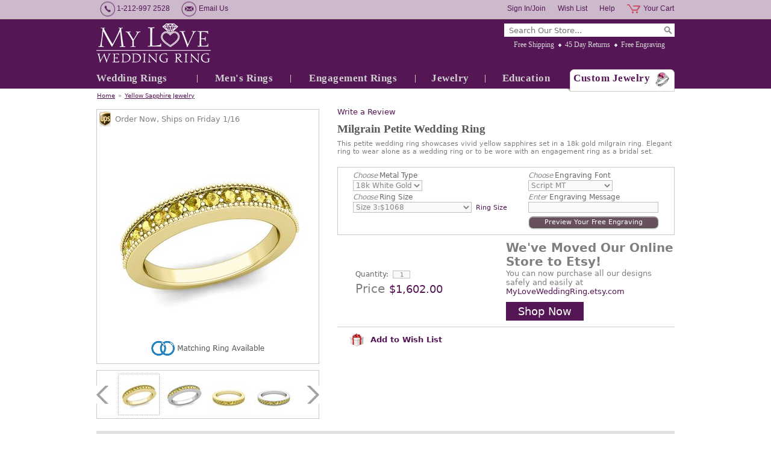

--- FILE ---
content_type: text/html
request_url: https://www.myloveweddingring.com/yellow-sapphire-wedding-ring-18k-gold-ring-r50011w-18k-ysapp.html
body_size: 13754
content:
<!DOCTYPE html PUBLIC "-//W3C//DTD XHTML 1.0 Strict//EN" "http://www.w3.org/TR/xhtml1/DTD/xhtml1-strict.dtd"><html><head lang="en" kind=" itemtype automatic-price"><meta http-equiv="Content-Type" content="text/html; charset=UTF-8" /><meta http-equiv="Content-Style-Type" content="text/css" /><meta http-equiv="Content-Script-Type" content="text/javascript" /><meta http-equiv="X-UA-Compatible" content="IE=edge,chrome=1" /><title>Milgrain Petite Yellow Sapphire Wedding Anniversary Ring Band 18k Gold</title><meta name="Description" content="This My Love Wedding Ring showcases vivid yellow sapphires set in a 18k gold milgrain ring. Perfect ring as a wedding band or to be wore with an engagement ring as a bridal set." /><meta name="Keywords" content="wedding ring, wedding band, anniversary ring, promise ring, sapphire wedding rings, custom made wedding ring, customized wedding band, yellow sapphire ring, sapphire anniversary rings, women wedding ring, women wedding band" /><link rel="canonical" href="https://www.myloveweddingring.com/yellow-sapphire-wedding-ring-18k-gold-ring-r50011w-18k-ysapp.html" />
<meta property="og:site_name" content="Custom Wedding Bands, Engagement Rings at My Love Wedding Ring" />
<meta itemprop="name" content="Custom Wedding Bands, Engagement Rings at My Love Wedding Ring" />
<meta property="fb:app_id" content="309316399096734" />
<script>
// <![CDATA[
document.getElementsByTagName('html')[0].setAttribute('xmlns:fb', 'https://www.facebook.com/2008/fbml');
document.getElementsByTagName('html')[0].setAttribute('xmlns:og', 'http://opengraphprotocol.org/schema/');
// ]]>
</script>
<meta property="og:title" content="Milgrain Petite Yellow Sapphire Wedding Anniversary Ring Band 18k Gold" />
<meta property="og:url" content="https://www.myloveweddingring.com/yellow-sapphire-wedding-ring-18k-gold-ring-r50011w-18k-ysapp.html" />
<meta property="og:image" content="https://s.turbifycdn.com/aah/yhst-98699804673777/milgrain-petite-yellow-sapphire-wedding-ring-band-in-18k-gold-68.jpg" />
<meta itemprop="image" content="https://s.turbifycdn.com/aah/yhst-98699804673777/milgrain-petite-yellow-sapphire-wedding-ring-band-in-18k-gold-68.jpg" />
<meta property="og:description" content="Milgrain Petite Wedding RingThis elegant wedding band showcases vibrant yellow sapphires set in a milgrain wedding band. Delicate and classic, perfect ring to be wore alone as a wedding anniversary ring or can be wore with an engagement ring as a bridal set. Available in 14k, 18k white, yellow or rose gold, and platinum.Customize this wedding ring:We can customize this wedding ring with various combinations of diamonds and gemstones. Please contact us with the custom jewelry request form for a quote.Perfect Fit GuaranteeThis wedding ring will be custom made in your size to fit you perfectly.Conflict Free Diamond and Natural Gemstone GuaranteeWe guarantee the diamonds and gemstones used in this ring are Conflict Free Diamonds and Natural Gemstones. Please see our guarantee for more information about the diamonds and gemstones used in our fine jewelry.Made in USA (New York City)" />
<meta itemprop="description" content="Milgrain Petite Wedding RingThis elegant wedding band showcases vibrant yellow sapphires set in a milgrain wedding band. Delicate and classic, perfect ring to be wore alone as a wedding anniversary ring or can be wore with an engagement ring as a bridal set. Available in 14k, 18k white, yellow or rose gold, and platinum.Customize this wedding ring:We can customize this wedding ring with various combinations of diamonds and gemstones. Please contact us with the custom jewelry request form for a quote.Perfect Fit GuaranteeThis wedding ring will be custom made in your size to fit you perfectly.Conflict Free Diamond and Natural Gemstone GuaranteeWe guarantee the diamonds and gemstones used in this ring are Conflict Free Diamonds and Natural Gemstones. Please see our guarantee for more information about the diamonds and gemstones used in our fine jewelry.Made in USA (New York City)" />
<link rel="stylesheet" type="text/css" href="css-site.css" />
<link rel="stylesheet" type="text/css" href="css-section1-banners.css" />
<!--[if ie 8]><link rel="stylesheet" type="text/css" href="css-ie8.css" /><![endif]-->
<meta name="msvalidate.01" content="7962F44B4730E5E4355825600F2274DF" />
<meta name="msvalidate.01" content="44C4AF0EDA110FC9CF0CCC61782D8020" />
<meta name="msvalidate.01" content="2ED7FC0013D5738687D97C2986C4BA07" />
<meta name="y_key" content="143ccce75adcfd82" />
<meta name="p:domain_verify" content="4224d141999886149bb8af0a6a5cf3fb"/>
<meta name="facebook-domain-verification" content="x1bargc76hdu0l14x289lm1tknklsj" />
<meta name="google-site-verification" content="GW670-kW2hxaGp0r0tCtecOXq7ljpCOemI6Se81OsR0" />
<link rel="stylesheet" href="https://maxcdn.bootstrapcdn.com/font-awesome/4.5.0/css/font-awesome.min.css">
<script src="https://ajax.googleapis.com/ajax/libs/jquery/1.7.2/jquery.min.js"></script>
<link rel="shortcut icon" href="https://sep.turbifycdn.com/ty/cdn/yhst-98699804673777/favicon.ico?t=1760474797&" />
<script type="text/javascript" src="https://platform-api.sharethis.com/js/sharethis.js#property=6470b04f413e9c001905a2aa&product=inline-share-buttons&source=platform" async="async"></script>

<!-- Google Tag Manager -->
<script>(function(w,d,s,l,i){w[l]=w[l]||[];w[l].push({'gtm.start':
new Date().getTime(),event:'gtm.js'});var f=d.getElementsByTagName(s)[0],
j=d.createElement(s),dl=l!='dataLayer'?'&l='+l:'';j.async=true;j.src=
'https://www.googletagmanager.com/gtm.js?id='+i+dl;f.parentNode.insertBefore(j,f);
})(window,document,'script','dataLayer','GTM-K4DT7VB');</script>
<!-- End Google Tag Manager --><noscript><link rel="stylesheet" type="text/css" href="css-noscript.css" /></noscript></head><body class=" itemtype automatic-price" id="yellow-sapphire-wedding-ring-18k-gold-ring-r50011w-18k-ysapp-page"><div id="fb-root"></div><div id="superbar"><div id="superbar-wrapper"><div id="superbar-nav1"><span class="superbar-item phone-number">1-212-997 2528</span> <a href="contact-form.html" class="superbar-item email-us">Email Us</a>  </div><div id="superbar-nav2"><a href="https://order.store.turbify.net/yhst-98699804673777/cgi-bin/wg-order?yhst-98699804673777" class="superbar-item cart">Your Cart</a> <a href="https://www.myloveweddingring.com/help-desk.html" class="superbar-item help">Help</a> <a href="https://myloveweddingring.practicaldatacore.com/mod_favorites/" class="superbar-item wish-list">Wish List</a> <a href="https://myloveweddingring.practicaldatacore.com/" class="superbar-item my-account">Sign In/Join</a> </div></div></div><div id="header-container"><div class="enclose" id="header"><a href="index.html" id="brandmark" title="My Love Wedding Ring"><img src="https://s.turbifycdn.com/aah/yhst-98699804673777/square-black-diamond-wedding-anniversary-ring-in-platinum-brushed-ring-4mm-75.jpg" width="190" height="65" border="0" hspace="0" vspace="0" alt="My Love Wedding Ring" /></a><div id="header-wrapper1"><div id="top-search" data-placeholder="Search Our Store..."><form id="searcharea" name="searcharea" action="nsearch.html" method="GET"><fieldset><select name="section"><option value="">All Categories</option><option value="wedding-anniversary-rings">Wedding Rings </option><option value="mens-rings">Men's Rings </option><option value="engagement-rings">Engagement Rings </option><option value="jewelry">Jewelry </option></select><label for="query" class="labelfield"><input type="text" id="query" name="query" placeholder="" ></label><label for="searchsubmit" class="buttonlabel"><input type="submit" id="searchsubmit" class="ys_primary" value="Search" name="searchsubmit"><input type="hidden" value="yhst-98699804673777" name="vwcatalog"></label></fieldset></form>   <script type="text/javascript"> 
                    var isSafari = !!navigator.userAgent.match(/Version\/[\d\.]+.*Safari/); 
                    var isIOS = !!navigator.platform && /iPad|iPhone|iPod/.test(navigator.platform); 
                    if (isSafari && isIOS) { 
                        document.forms["searcharea"].onsubmit = function (searchAreaForm) { 
                            var elementsList = this.elements, queryString = '', url = '', action = this.action; 
                            for(var i = 0; i < elementsList.length; i++) { 
                                if (elementsList[i].name) { 
                                    if (queryString) { 
                                        queryString = queryString + "&" +  elementsList[i].name + "=" + encodeURIComponent(elementsList[i].value); 
                                    } else { 
                                        queryString = elementsList[i].name + "=" + encodeURIComponent(elementsList[i].value); 
                                    } 
                                } 
                            } 
                            if (action.indexOf("?") == -1) { 
                                action = action + "?"; 
                            } 
                            url = action + queryString; 
                            window.location.href = url; 
                            return false; 
                        } 
                    } 
                </script> 
        </div><ul id="info-nav"><li class="info-nav-item free-shipping first"><a href="free-shipping.html" title="We offer free expedited shipping on all orders in the United States. All packages are fully insured and packed in secure boxes. Worry free for easy, secure free shipping.">Free Shipping</a></li><li class="info-nav-item 45-day-returns"><a href="guarantee.html" title="You will have 45 days to enjoy your jewelry and get opinions from family and friends. If you are not 100% satisfied with the purchase, simply return it for a full refund.">45 Day Returns</a></li><li class="info-nav-item free-engraving last"><a href="free-ring-engraving.html" title="We offer a free ring engraving service which is suitable for most of our wedding rings and engagement rings. Engrave your love message to your most special jewelry today.">Free Engraving</a></li></ul></div><ul id="top-nav"><li class="wedding-anniversary-rings first" style="width:167px"><a href="wedding-anniversary-rings.html">Wedding Rings</a><ul><li class=" first"><a href="womens-wedding-bands.html">Women's Wedding Bands</a></li><li class=""><a href="mens-wedding-bands.html">Men's Wedding Bands</a></li><li class=""><a href="matching-wedding-bands.html">Matching Wedding Bands</a></li><li class=""><a href="anniversary-rings.html">Anniversary Rings</a></li><li class=""><a href="eternity-bands.html">Eternity Bands</a></li><li class=""><a href="top-20-wedding-rings.html">Top 20 Wedding Rings</a></li><li class=""><a href="best-sellers-matching-wedding-bands.html">Top Matching Wedding Bands</a></li><li class=""><a href="celtic-wedding-bands.html">Create Celtic Wedding Bands</a></li><li class=""><a href="plain-wedding-bands.html">Create Plain Wedding Bands</a></li><li class=" last"><a href="roman-numeral-wedding-band-rings.html">Create Roman Numeral Wedding Bands</a></li></ul></li><li class="mens-rings" style="width:154px"><a href="mens-rings.html">Men's Rings</a><ul><li class=" first"><a href="celtic-wedding-bands.html">Create Celtic Wedding Bands</a></li><li class=""><a href="plain-wedding-bands.html">Create Plain Wedding Bands</a></li><li class=""><a href="roman-numeral-wedding-band-rings.html">Create Roman Numeral Wedding Bands</a></li><li class=""><a href="mens-wedding-bands.html">Men's Wedding Bands</a></li><li class=""><a href="matching-wedding-bands.html">Matching Wedding Bands</a></li><li class=" last"><a href="mens-wedding-bands-top-sellers.html">Top Mens Wedding Bands</a></li></ul></li><li class="engagement-rings" style="width:206px"><a href="engagement-rings.html">Engagement Rings</a><ul><li class=" first"><a href="sapphire-engagement-rings.html">Sapphire Engagement Rings</a></li><li class=""><a href="diamond-engagement-rings.html">Diamond Engagement Rings</a></li><li class=""><a href="emerald-engagement-rings.html">Emerald Engagement Rings</a></li><li class=""><a href="ruby-engagement-rings.html">Ruby Engagement Rings</a></li><li class=""><a href="bridal-sets.html">Bridal Sets</a></li><li class=""><a href="top-sellers-engagement-rings.html">Top Engagement Rings</a></li><li class=" last"><a href="bridal-sets-rings-top-sellers.html">Top Bridal Sets</a></li></ul></li><li class="jewelry" style="width:115px"><a href="jewelry.html">Jewelry</a><ul><li class=" first"><a href="top-gifts.html">Top Gifts</a></li><li class=""><a href="anniversary-gifts.html">Anniversary Gifts</a></li><li class=""><a href="extraordinary-gifts.html">Extraordinary Gifts</a></li><li class=""><a href="heart-jewelry.html">Heart Jewelry</a></li><li class=""><a href="best-sellers.html">Best Sellers Jewelry</a></li><li class=""><a href="sapphires.html">Sapphires</a></li><li class=""><a href="diamonds.html">Diamonds</a></li><li class=""><a href="rubies.html">Rubies</a></li><li class=""><a href="emeralds.html">Emeralds</a></li><li class=""><a href="rings.html">Rings</a></li><li class=""><a href="earrings.html">Earrings</a></li><li class=""><a href="bracelets.html">Bracelets</a></li><li class=" last"><a href="pendants-necklaces.html">Pendants &amp; Necklaces</a></li></ul></li><li class="jewelry-education-center" style="width:135px"><a href="jewelry-education-center.html">Education</a><ul><li class=" first"><a href="gift-ideas.html">Gift Ideas</a></li><li class=""><a href="diamond-education.html">Diamond Education</a></li><li class=""><a href="gemstone-education.html">Gemstone Education</a></li><li class=""><a href="metal-education.html">Metal Education</a></li><li class=""><a href="sapphire-ruby-emerald-jewelry.html">Sapphire, Ruby, Emerald</a></li><li class=""><a href="wedding-ring-guide.html">Wedding Ring Guide for Her</a></li><li class=""><a href="wedding-band-guide.html">Wedding Band Guide for Him</a></li><li class=""><a href="engagement-ring-guide.html">Engagement Ring Guide</a></li><li class=""><a href="jewelry-care-guide.html">Jewelry Care Guide</a></li><li class=""><a href="find-your-ring-size.html">Ring Size Guide</a></li><li class=""><a href="ring-width-guide.html">Ring Width Guide</a></li><li class=""><a href="wedding-band-finishes.html">Ring Finish Guide</a></li><li class=" last"><a href="free-ring-engraving.html">Free Ring Engraving</a></li></ul></li><li class="custom-jewelry last" style="width:178px"><a href="custom-jewelry.html">Custom Jewelry</a></li></ul></div></div><div id="bodyshell-container"><div class="enclose" id="bodyshell"><div id="breadcrumbs"><a href="index.html" class="home">Home</a><span class="separator">&#187;</span><a href="yellow-sapphire-jewelry.html">Yellow Sapphire Jewelry</a></div><div class="enclose" id="bodyshell-wrapper"><div class="enclose" id="bodycontent"><div class="contentarea" id="itemarea"><div id="item-wrapper2"><!-- pd:item-review --><div class="prItemRating" id="prItemRating"> </div><div class="pdPrProductPageCallout" productId="yellow-sapphire-wedding-ring-18k-gold-ring-r50011w-18k-ysapp" style="height:25px"><a href="https://myloveweddingring.practicaldatacore.com/mod_productReviews/reviewForm.php?productId=yellow-sapphire-wedding-ring-18k-gold-ring-r50011w-18k-ysapp">Write a Review</a></div><h1 id="item-contenttitle">Milgrain Petite Wedding Ring</h1><div id="item-headline">This petite wedding ring showcases vivid yellow sapphires set in a 18k gold milgrain ring. Elegant ring to wear alone as a wedding ring or to be wore with an engagement ring as a bridal set.</div></div><div id="item-wrapper1"><div id="item-wrapper11"><div id="item-ships" data-leadtime-to-ship="14"><span class="isscript">Order Now, Ships on day-name month-number/day-number</span><span class="noscript">Order Now, Ships in 14 business days.</span>&nbsp;</div><div class="enclose" id="item-image"><a href="https://s.turbifycdn.com/aah/yhst-98699804673777/milgrain-petite-yellow-sapphire-wedding-ring-band-in-18k-gold-82.jpg" data-zoom-group="item-images" data-zoom-large="https://s.turbifycdn.com/aah/yhst-98699804673777/milgrain-petite-yellow-sapphire-wedding-ring-band-in-18k-gold-82.jpg"><img src="https://s.turbifycdn.com/aah/yhst-98699804673777/milgrain-petite-yellow-sapphire-wedding-ring-band-in-18k-gold-83.jpg" alt="Milgrain Petite Yellow Sapphire Wedding Ring Band in 18k Gold" title="Milgrain Petite Yellow Sapphire Wedding Ring Band in 18k Gold" /></a></div><div id="item-matching-button"><a href="custom-engagement-wedding-ring-bridal-set-gemstone-diamond-r50011ew-oval.html" target="_blank"><img src="https://s.turbifycdn.com/aah/yhst-98699804673777/modern-comfort-fit-wedding-band-19.jpg" alt="Matching Item" /></a></div></div><div class="enclose" id="item-insets"><span class="item-insets-control left disabled"></span><div id="item-insets-wrapper" data-insets-per-group="4" data-insets-selected-class="zoom-thumb-selected"><div class="item-insets-group enclose"><span class="item-inset first"><a href="https://s.turbifycdn.com/aah/yhst-98699804673777/milgrain-petite-yellow-sapphire-wedding-ring-band-in-18k-gold-82.jpg" class="zoom-thumb-selected" data-zoom-image="https://s.turbifycdn.com/aah/yhst-98699804673777/milgrain-petite-yellow-sapphire-wedding-ring-band-in-18k-gold-83.jpg" data-zoom-group="item-images" data-zoom-large="https://s.turbifycdn.com/aah/yhst-98699804673777/milgrain-petite-yellow-sapphire-wedding-ring-band-in-18k-gold-82.jpg"><img alt="" src="https://s.turbifycdn.com/aah/yhst-98699804673777/milgrain-petite-yellow-sapphire-wedding-ring-band-in-18k-gold-84.jpg"> </img></a></span><span class="item-inset"><a href="https://s.turbifycdn.com/aah/yhst-98699804673777/milgrain-petite-yellow-sapphire-wedding-ring-band-in-18k-gold-85.jpg" data-zoom-image="https://s.turbifycdn.com/aah/yhst-98699804673777/milgrain-petite-yellow-sapphire-wedding-ring-band-in-18k-gold-86.jpg" data-zoom-group="item-images" data-zoom-large="https://s.turbifycdn.com/aah/yhst-98699804673777/milgrain-petite-yellow-sapphire-wedding-ring-band-in-18k-gold-85.jpg"><img alt="" src="https://s.turbifycdn.com/aah/yhst-98699804673777/milgrain-petite-yellow-sapphire-wedding-ring-band-in-18k-gold-87.jpg"> </img></a></span><span class="item-inset"><a href="https://s.turbifycdn.com/aah/yhst-98699804673777/milgrain-petite-yellow-sapphire-wedding-ring-band-in-18k-gold-88.jpg" data-zoom-image="https://s.turbifycdn.com/aah/yhst-98699804673777/milgrain-petite-yellow-sapphire-wedding-ring-band-in-18k-gold-89.jpg" data-zoom-group="item-images" data-zoom-large="https://s.turbifycdn.com/aah/yhst-98699804673777/milgrain-petite-yellow-sapphire-wedding-ring-band-in-18k-gold-88.jpg"><img alt="" src="https://s.turbifycdn.com/aah/yhst-98699804673777/milgrain-petite-yellow-sapphire-wedding-ring-band-in-18k-gold-90.jpg"> </img></a></span><span class="item-inset last"><a href="https://s.turbifycdn.com/aah/yhst-98699804673777/milgrain-petite-yellow-sapphire-wedding-ring-band-in-18k-gold-91.jpg" data-zoom-image="https://s.turbifycdn.com/aah/yhst-98699804673777/milgrain-petite-yellow-sapphire-wedding-ring-band-in-18k-gold-92.jpg" data-zoom-group="item-images" data-zoom-large="https://s.turbifycdn.com/aah/yhst-98699804673777/milgrain-petite-yellow-sapphire-wedding-ring-band-in-18k-gold-91.jpg"><img alt="" src="https://s.turbifycdn.com/aah/yhst-98699804673777/milgrain-petite-yellow-sapphire-wedding-ring-band-in-18k-gold-93.jpg"> </img></a></span></div><div class="item-insets-group enclose"><span class="item-inset first"><a href="https://s.turbifycdn.com/aah/yhst-98699804673777/milgrain-petite-yellow-sapphire-wedding-ring-band-in-18k-gold-94.jpg" data-zoom-image="https://s.turbifycdn.com/aah/yhst-98699804673777/milgrain-petite-yellow-sapphire-wedding-ring-band-in-18k-gold-95.jpg" data-zoom-group="item-images" data-zoom-large="https://s.turbifycdn.com/aah/yhst-98699804673777/milgrain-petite-yellow-sapphire-wedding-ring-band-in-18k-gold-94.jpg"><img alt="" src="https://s.turbifycdn.com/aah/yhst-98699804673777/milgrain-petite-yellow-sapphire-wedding-ring-band-in-18k-gold-96.jpg"> </img></a></span><span class="item-inset"><a href="https://s.turbifycdn.com/aah/yhst-98699804673777/milgrain-petite-yellow-sapphire-wedding-ring-band-in-18k-gold-97.jpg" data-zoom-image="https://s.turbifycdn.com/aah/yhst-98699804673777/milgrain-petite-yellow-sapphire-wedding-ring-band-in-18k-gold-98.jpg" data-zoom-group="item-images" data-zoom-large="https://s.turbifycdn.com/aah/yhst-98699804673777/milgrain-petite-yellow-sapphire-wedding-ring-band-in-18k-gold-97.jpg"><img alt="" src="https://s.turbifycdn.com/aah/yhst-98699804673777/milgrain-petite-yellow-sapphire-wedding-ring-band-in-18k-gold-99.jpg"> </img></a></span><span class="item-inset"><a href="https://s.turbifycdn.com/aah/yhst-98699804673777/milgrain-petite-yellow-sapphire-wedding-ring-band-in-18k-gold-100.jpg" data-zoom-image="https://s.turbifycdn.com/aah/yhst-98699804673777/milgrain-petite-yellow-sapphire-wedding-ring-band-in-18k-gold-101.jpg" data-zoom-group="item-images" data-zoom-large="https://s.turbifycdn.com/aah/yhst-98699804673777/milgrain-petite-yellow-sapphire-wedding-ring-band-in-18k-gold-100.jpg"><img alt="" src="https://s.turbifycdn.com/aah/yhst-98699804673777/milgrain-petite-yellow-sapphire-wedding-ring-band-in-18k-gold-102.jpg"> </img></a></span><span class="item-inset last"><a href="https://s.turbifycdn.com/aah/yhst-98699804673777/milgrain-petite-yellow-sapphire-wedding-ring-band-in-18k-gold-103.jpg" data-zoom-image="https://s.turbifycdn.com/aah/yhst-98699804673777/milgrain-petite-yellow-sapphire-wedding-ring-band-in-18k-gold-104.jpg" data-zoom-group="item-images" data-zoom-large="https://s.turbifycdn.com/aah/yhst-98699804673777/milgrain-petite-yellow-sapphire-wedding-ring-band-in-18k-gold-103.jpg"><img alt="" src="https://s.turbifycdn.com/aah/yhst-98699804673777/milgrain-petite-yellow-sapphire-wedding-ring-band-in-18k-gold-105.jpg"> </img></a></span></div></div><span class="item-insets-control right disabled"></span></div></div><div id="item-wrapper3"><div id="item-order"><form method="POST" action="https://order.store.turbify.net/yhst-98699804673777/cgi-bin/wg-order?yhst-98699804673777+yellow-sapphire-wedding-ring-18k-gold-ring-r50011w-18k-ysapp" class="addtocart-form" id="orderForm"><input name="vwcatalog" type="hidden" value="yhst-98699804673777" /><input name="vwitem" type="hidden" value="yellow-sapphire-wedding-ring-18k-gold-ring-r50011w-18k-ysapp" /><div class="enclose" id="item-options"><div id="item-options-wrapper1"><div class="form-item select enclose"><label class="label"><span>Choose</span> Metal Type</label><span class="value"><select name="Metal Type" class="option-metal-type"><option value="18k White Gold">18k White Gold</option><option value="18k Yellow Gold">18k Yellow Gold</option></select></span></div><div class="form-item select enclose"><label class="label"><span>Choose</span> Ring Size</label><span class="value"><select name="Ring Size" class="option-ring-size"><option value="Size 3:$1068">Size 3:$1068</option><option value="Size 3.5:$1068">Size 3.5:$1068</option><option value="Size 4:$1068">Size 4:$1068</option><option value="Size 4.5:$1068">Size 4.5:$1068</option><option value="Size 5:$1068">Size 5:$1068</option><option value="Size 5.5:$1068">Size 5.5:$1068</option><option value="Size 6:$1068">Size 6:$1068</option><option value="Size 6.5:$1068">Size 6.5:$1068</option><option value="Size 7:$1068 (Womens Avg.)">Size 7:$1068 (Womens Avg.)</option><option value="Size 7.5:$1068">Size 7.5:$1068</option><option value="Size 8:$1068">Size 8:$1068</option><option value="Size 8.5:$1068">Size 8.5:$1068</option><option value="Size 9:$1068">Size 9:$1068</option><option value="Size 9.5:$1068">Size 9.5:$1068</option><option value="Size 10:$1068">Size 10:$1068</option><option value="Size 10.5:$1068 (+$60)">Size 10.5:$1068 (+$60)</option><option value="Size 11:$1068 (+$60)">Size 11:$1068 (+$60)</option><option value="Size 11.5:$1068 (+$90)">Size 11.5:$1068 (+$90)</option><option value="Size 12:$1068 (+$90)">Size 12:$1068 (+$90)</option><option value="Size 12.5:$1068 (+$110)">Size 12.5:$1068 (+$110)</option><option value="Size 13:$1068 (+$110)">Size 13:$1068 (+$110)</option></select></span><a href="find-your-ring-size.html" class="item-option-link item-ring-size-link" target="_blank">Ring Size</a></div></div><div id="item-options-wrapper2"><div class="form-item select enclose"><label class="label"><span>Choose</span> Engraving Font</label><span class="value"><select name="Engraving Font" class="option-engraving-font"><option value="Script MT">Script MT</option><option value="Edwardian Script">Edwardian Script</option><option value="Lucida Handwriting">Lucida Handwriting</option><option value="Old English">Old English</option><option value="Modern NO. 20">Modern NO. 20</option><option value="Bookman Old Style">Bookman Old Style</option><option value="Imprint MT">Imprint MT</option><option value="Viner Hand ITC">Viner Hand ITC</option></select></span></div><div class="form-item enclose inscription"><label class="label"><span>Enter</span> Engraving Message</label><span class="value"><input name="vw-inscription-456E67726176696E67204D657373616765" type="text" maxlength="25" size="25" class="text option-engraving-message" /></span></div><div class="item-engraving-preview"><span class="value"><span class="item-engraving-preview-link" data-font-sel=".option-engraving-font" data-message-sel=".option-engraving-message"><span>Preview Your Free Engraving</span></span></span></div></div></div><div id="item-addtocart"><div id="item-addtocart-wrapper"><div class="form-item enclose quantity" id="item-quantity"><label class="label">Quantity:</label><span class="value"><input name="vwquantity" type="input" value="1" maxlength="3" size="1" /></span></div><div id="item-prices"><input type="hidden" value="1602" class="price-value" /><div class="form-item enclose prices total-price"><label class="label">Price</label><span class="value">$1,602.00</span></div><div class="form-item enclose prices price"><label class="label">Price:</label><span class="value">$1,602.00</span></div></div></div><div id="etsy-msg"><div id="item-promo"><h2>We've Moved Our Online Store to Etsy!</h2>
<p>You can now purchase all our designs safely and easily at 
<a href="https://MyLoveWeddingRing.etsy.com" target="_blank">MyLoveWeddingRing.etsy.com</a>
</p>
<a href="https://MyLoveWeddingRing.etsy.com" target="_blank" class="shop-now">Shop Now</a></div></div></div><input type="hidden" name=".autodone" value="https://www.myloveweddingring.com/yellow-sapphire-wedding-ring-18k-gold-ring-r50011w-18k-ysapp.html" /></form></div><div id="item-social"><div class="wishlist-btn"><a href="#" onclick="pdAddToFavorites(document.getElementById('orderForm'))" class=""><img src="https://sep.turbifycdn.com/ty/cdn/yhst-98699804673777/gift.png?t=1760474797&" style="margin-right: 5px;" /> Add to Wish List</a></div><div class="sharethis-inline-share-buttons"></div></div></div><div class="tab-group" id="item-tabs"><ul class="tab-menu enclose"><li class="tab-item tab-selected"><a href="#item-tab-product-description">Product Description</a></li><li class="tab-item"><a href="#item-tab-jewelry-information">Jewelry Information</a></li><li class="tab-item"><a href="#item-tab-product-review">Product Review</a></li><li class="tab-item"><a href="#item-tab-shipping">Shipping</a></li><li class="tab-item"><a href="#item-tab-faq">FAQ</a></li></ul><div class="tab-panels"><div class="tab-panel" id="item-tab-product-description"><h2 class="tab-panel-heading">Product Description</h2><div class="tab-panel-content enclose"><div id="item-description-wrapper"><div id="item-code"><span class="label">Item # </span><span class="value">R50011W-18K-YSAPP</span></div><strong>Milgrain Petite Wedding Ring</strong><br/>This elegant wedding band showcases vibrant yellow sapphires set in a milgrain wedding band. Delicate and classic, perfect ring to be wore alone as a wedding anniversary ring or can be wore with an engagement ring as a bridal set. Available in 14k, 18k white, yellow or rose gold, and platinum.<br/><br/><strong>Customize this wedding ring:</strong><br/>We can customize this wedding ring with various combinations of diamonds and gemstones. Please contact us with the <a href="https://www.myloveweddingring.com/custom-jewelry.html">custom jewelry</a> request form for a quote.<br/><br/><strong>Perfect Fit Guarantee</strong><br/>This wedding ring will be custom made in your size to fit you perfectly.<br/><br/><strong>Conflict Free Diamond and Natural Gemstone Guarantee</strong><br/>We guarantee the diamonds and gemstones used in this ring are Conflict Free Diamonds and Natural Gemstones. Please see our guarantee for more information about the diamonds and gemstones used in our fine jewelry.<br/><br/><strong>Made in USA (New York City)</strong></div><div id="item-guarantee"><div id="item-guarantee-title">Our Guarantees</div>
<ul>
<li>45-Day Money Back Returns</li>
<li>Free Shipping</li>
<li>Free Engraving</li>
<li>Free Ring Resizing</li>
<li>Lifetime Warranty</li>
<li>Lifetime Rewards</li>
</ul>
<div id="item-guarantee-customer-service-title">Customer Service</div>
<div id="item-guarantee-customer-service">
1-212-997-2528<br/>
<a href="customer-service.html">info@myloveweddingring.com</a>
<div id="item-guarantee-layaway">
<div>Shop Now, Pay Later</div>
<a href="layaway-plans.html">Layaway Program</a>
</div>
</div>
</div></div></div><div class="tab-panel" id="item-tab-jewelry-information" style="display:none;"><h2 class="tab-panel-heading">Jewelry Information</h2><div class="tab-panel-content enclose"><span>Metal:</span> 18k White Gold, 18k Yellow Gold<br /><span>Jewelry Width:</span> 3mm<br /><br /><b>Yellow Sapphire</b><br /><span>Stone Color:</span> yellow<br /><span>Stone Clarity:</span> Natural AAA (eye-clean)<br /><span>Stone Shape:</span> round-shape<br /><span>Stone Total Weight:</span> 0.25 carats<br /></div></div><div class="tab-panel" id="item-tab-product-review" style="display:none;"><h2 class="tab-panel-heading">Product Review</h2><div class="tab-panel-content enclose"><div class="pdPrProductPageReviewsHtml" productId="yellow-sapphire-wedding-ring-18k-gold-ring-r50011w-18k-ysapp"><div class="pdReviewsDisplay"><a name="reviews"></a>
<div class="pd-reviews-summary-wrapper" id="pdPrSummary"  pdproductid="yellow-sapphire-wedding-ring-18k-gold-ring-r50011w-18k-ysapp" pdoverallrating="0" pdratingcount="0">
	  

		<div class="pd-reviews-summary-no-reviews">There are no reviews for this item.  Be the first to <a href="https://myloveweddingring.practicaldatacore.com/mod_productReviews/reviewForm.php?productId=yellow-sapphire-wedding-ring-18k-gold-ring-r50011w-18k-ysapp"  data-itemid="yellow-sapphire-wedding-ring-18k-gold-ring-r50011w-18k-ysapp">Write a Review</a>.</div>
</div>
</div></div><div class="pdPrProductPageReviewsHtml" productId="yellow-sapphire-wedding-ring-18k-gold-ring-r50011w-18k-ysapp"><div class="pdReviewsDisplay"><a name="reviews"></a>
<div class="pd-reviews-summary-wrapper" id="pdPrSummary"  pdproductid="yellow-sapphire-wedding-ring-18k-gold-ring-r50011w-18k-ysapp" pdoverallrating="0" pdratingcount="0">
	  

		<div class="pd-reviews-summary-no-reviews">There are no reviews for this item.  Be the first to <a href="https://myloveweddingring.practicaldatacore.com/mod_productReviews/reviewForm.php?productId=yellow-sapphire-wedding-ring-18k-gold-ring-r50011w-18k-ysapp"  data-itemid="yellow-sapphire-wedding-ring-18k-gold-ring-r50011w-18k-ysapp">Write a Review</a>.</div>
</div>
</div></div></div></div><div class="tab-panel" id="item-tab-shipping" style="display:none;"><h2 class="tab-panel-heading">Shipping</h2><div class="tab-panel-content enclose"><span class="info-tab">
	<p>For Security reasons, we can ship orders to physical business or home addresses only. We do not ship to P.O Box addresses and APO/FPO addresses.</p>
    <b>Domestic Orders:</b>
    <p><strong>Continental US:</strong> Free Shipping. Estimated to arrive within 2 to 3 business days</p>
    <p><strong>Alaska and Hawaii:</strong> Free Shipping. Estimated to arrive within 3 to 5 business days</p>
<b>International Orders:</b>
<p>Orders outside of the US are through International Checkout, a third-party service. International Checkout can ship to most of the countries in the world.</p>
<b>Need It Faster?</b>
    <p><strong>UPS Next Air Shipping:</strong> you may upgrade the shipping method at checkout for $9.50</p>
<p><strong>UPS or FedEx Overnight Shipping with Saturday Delivery:</strong> if you need your order to arrive on a Saturday, you may upgrade the shipping method at checkout for $20.00.<br/><b>Note</b>: Saturday Delivery may NOT be available in some areas, please contact our customer service representative prior your purchase to confirm the delivery.</p>
    <p style="font-style:italic">* This service is only applied for Domestic Orders.  Please contact our Customer Service at 1-212-997-2528 prior your purchase to confirm the delivery. </p><br>
    <b>Signature Requirements for Delivery</b>
    <p>Signature required upon delivery by UPS, USPS, or FedEx, regardless of any waivers you have from them. Please arrange for an eligible recipient to be available to sign for the package. This requirement is for your protection. We apologize for any inconvenience this may create. Any questions or concerns, please our contact customer service prior your purchase.</p><br>
For more shipping information, please visit our<span><a href="free-shipping.html"> Shipping Information Page</a></span>.
</div></div><div class="tab-panel" id="item-tab-faq" style="display:none;"><h2 class="tab-panel-heading">FAQ</h2><div class="tab-panel-content enclose"><span class="info-tab">
	<b>1. Are the diamonds or gemstones real?</b>
    <p>All our fine diamond or gemstone jewelry is manufactured using the highest quality <strong><em>Natural Diamonds</em></strong> and <strong><em>Natural Gemstones</em></strong> and is inspected by our in-house GIA Graduate Gemologist prior to shipment. Our fine jewelry also comes with a Certificate of Authenticity card. Most of our fine jewelry is covered by our lifetime warranty. For more details, please visit our <span><a href="lifetime-warranty.html">Lifetime Warranty Page</a></span>.</p>
    <b>2. Is the gold real?</b>
    <p>We <strong><em>Guarantee</em></strong> all our gold or platinum jewelry is made entirely of gold or platinum. Gemstones set in gold or platinum merchandises are made entirely of gold or platinum and containing natural diamonds, sapphires, rubies, emerald, or other genuine gemstones. Our fine jewelry comes with a Certificate of Authenticity card.</p>
<b>3. How do I determine my ring size, necklace length, or bracelet length?</b>
<p>In our <span><a href="jewelry-education-center.html">Jewelry Education Center</a></span>, you can print out our Ring Size Guide to determine your ring size. Or you can request a <span><a href="find-your-ring-size.html">Free Ring Sizer</a></span>. We will mail a free plastic ring sizer to you within 5 to 7 business days once we receive your request. In the Jewelry Education Center, you can also find the international ring size chart, necklace or bracelet chart to determine which size or length of jewelry is perfect for you or your loved one.</p>
    <b>4. What is your return/exchange policy?</b>
    <p>If for any reason you are not completely satisfied with your purchase, you may return or exchange it <strong>within 45 days</strong> from the date of shipping. Shipping charges will not be refunded. For more details, please visit our <span><a href="guarantee.html">Return & Exchange Page</a></span></p>
    <b>5. Will I be charged sales tax?</b>
    <p>New York State is subject to sales tax. We are required by law to collect tax in states where we have a physical presence.</p>
    <b>6. How does my jewelry be packed?</b>
<p>All My Love Wedding Ring jewelry is presented in an elegant jewelry gift box and a jewelry polishing cloth is supplied for ongoing care of the item. We also include a gift card with your purchase making it ready to present to your special loved one.</p>
<p>For more frequently asked questions, please click the <span><a href="faqs.html">FAQs</a></span>.</p>
</span>
</div></div></div></div><a name="item-collection-anchor"></a><div class="short-contents contents enclose" id="item-collection"><h2 class="short-contents-header">Get The Complete Look</h2><div class="short-contents-item first"><a href="milgrain-diamond-yellow-sapphire-engagement-ring-halo-ring-r50011e-7x5-ysapp-14k.html" class="image"><img class="defer" alt="Milgrain Diamond and Yellow Sapphire Halo Engagement Ring in 14k Gold, 7x5mm" src="https://s.turbifycdn.com/aah/yhst-98699804673777/modern-comfort-fit-wedding-band-20.jpg" data-alt-src="https://s.turbifycdn.com/aah/yhst-98699804673777/milgrain-diamond-and-yellow-sapphire-halo-engagement-ring-in-14k-gold-7x5mm-78.jpg" height="226" width="226" data-src="https://s.turbifycdn.com/aah/yhst-98699804673777/milgrain-diamond-and-yellow-sapphire-halo-engagement-ring-in-14k-gold-7x5mm-79.jpg"> </img><noscript><img src="https://s.turbifycdn.com/aah/yhst-98699804673777/milgrain-diamond-and-yellow-sapphire-halo-engagement-ring-in-14k-gold-7x5mm-79.jpg" width="226" height="226" border="0" hspace="0" vspace="0" alt="Milgrain Diamond and Yellow Sapphire Halo Engagement Ring in 14k Gold, 7x5mm" /></noscript></a><a href="milgrain-diamond-yellow-sapphire-engagement-ring-halo-ring-r50011e-7x5-ysapp-14k.html" class="name">Milgrain Diamond and Yellow Sapphire Halo Engagement Ring in 14k Gold, 7x5mm</a><div class="prices"><span class="price">$2,697.00</span></div></div><div class="short-contents-item"><a href="halo-bridal-set-diamond-sapphire-wedding-engagement-ring-14k-gold-r50011ew-7x5-ysapp-14k.html" class="image"><img class="defer" alt="Halo Bridal Set: Milgrain Diamond and Yellow Sapphire Wedding Ring Set in 14k Gold, 7x5mm" src="https://s.turbifycdn.com/aah/yhst-98699804673777/modern-comfort-fit-wedding-band-20.jpg" data-alt-src="https://s.turbifycdn.com/aah/yhst-98699804673777/halo-bridal-set-milgrain-diamond-and-yellow-sapphire-wedding-ring-set-in-14k-gold-7x5mm-124.jpg" height="226" width="226" data-src="https://s.turbifycdn.com/aah/yhst-98699804673777/halo-bridal-set-milgrain-diamond-and-yellow-sapphire-wedding-ring-set-in-14k-gold-7x5mm-125.jpg"> </img><noscript><img src="https://s.turbifycdn.com/aah/yhst-98699804673777/halo-bridal-set-milgrain-diamond-and-yellow-sapphire-wedding-ring-set-in-14k-gold-7x5mm-125.jpg" width="226" height="226" border="0" hspace="0" vspace="0" alt="Halo Bridal Set: Milgrain Diamond and Yellow Sapphire Wedding Ring Set in 14k Gold, 7x5mm" /></noscript></a><a href="halo-bridal-set-diamond-sapphire-wedding-engagement-ring-14k-gold-r50011ew-7x5-ysapp-14k.html" class="name">Halo Bridal Set: Milgrain Diamond and Yellow Sapphire Wedding Ring Set in 14k Gold, 7x5mm</a><div class="prices"><span class="price">$4,040.00</span></div></div><div class="short-contents-item"><a href="sapphire-wedding-ring-14k-gold-ring-r50011w-14k-bsapp.html" class="image"><img class="defer" alt="Milgrain Petite Sapphire Wedding Ring Band in 14k Gold" src="https://s.turbifycdn.com/aah/yhst-98699804673777/modern-comfort-fit-wedding-band-20.jpg" data-alt-src="https://s.turbifycdn.com/aah/yhst-98699804673777/milgrain-petite-sapphire-wedding-ring-band-in-14k-gold-102.jpg" height="226" width="226" data-src="https://s.turbifycdn.com/aah/yhst-98699804673777/milgrain-petite-sapphire-wedding-ring-band-in-14k-gold-103.jpg"> </img><noscript><img src="https://s.turbifycdn.com/aah/yhst-98699804673777/milgrain-petite-sapphire-wedding-ring-band-in-14k-gold-103.jpg" width="226" height="226" border="0" hspace="0" vspace="0" alt="Milgrain Petite Sapphire Wedding Ring Band in 14k Gold" /></noscript></a><a href="sapphire-wedding-ring-14k-gold-ring-r50011w-14k-bsapp.html" class="name">Milgrain Petite Sapphire Wedding Ring Band in 14k Gold</a><div class="prices"><span class="price">$1,298.00</span></div></div><div class="short-contents-item last"><a href="18k-white-gold-anniversary-diamond-ring-r50011w-18kw.html" class="image"><img class="defer" alt="Milgrain Petite Diamond Wedding Ring Band in 18k Gold" src="https://s.turbifycdn.com/aah/yhst-98699804673777/modern-comfort-fit-wedding-band-20.jpg" data-alt-src="https://s.turbifycdn.com/aah/yhst-98699804673777/milgrain-petite-diamond-wedding-ring-band-in-18k-gold-70.jpg" height="226" width="226" data-src="https://s.turbifycdn.com/aah/yhst-98699804673777/milgrain-petite-diamond-wedding-ring-band-in-18k-gold-71.jpg"> </img><noscript><img src="https://s.turbifycdn.com/aah/yhst-98699804673777/milgrain-petite-diamond-wedding-ring-band-in-18k-gold-71.jpg" width="226" height="226" border="0" hspace="0" vspace="0" alt="Milgrain Petite Diamond Wedding Ring Band in 18k Gold" /></noscript></a><a href="18k-white-gold-anniversary-diamond-ring-r50011w-18kw.html" class="name">Milgrain Petite Diamond Wedding Ring Band in 18k Gold</a><div class="prices"><span class="price">$1,647.00</span></div></div></div><div id="item-banner"><img src="https://s.turbifycdn.com/aah/yhst-98699804673777/square-black-diamond-wedding-anniversary-ring-in-platinum-brushed-ring-4mm-92.jpg" width="960" height="255" border="0" hspace="0" vspace="0" alt="" /></div></div></div></div></div></div><div id="footer1-container"><div id="footer1"><div id="footer-social"><div class="nav-heading">FOLLOW US</div><a class="social-button pinterest-button" href="https://pinterest.com/myloveweddring/"><img src="https://passets-ec.pinterest.com/images/about/buttons/pinterest-button.png" height="21" alt="Follow Me on Pinterest" /></a>
<span class="social-button twitter-button"><a class="twitter-share-button" href="https://twitter.com/intent/tweet?button_hashtag=myloveweddring" data-count="none"></a></span><div class="social-button facebook-fancount" style="visibility:hidden"></div></div><div id="footer-signup"><div class="nav-heading">SIGN UP for SPECIAL DEALS</div>
<form action="https://visitor.r20.constantcontact.com/d.jsp" method="post" id="footer-signup-form" target="_blank" name="ccoptin">
<input type="text" id="footer-signup-input" name="ea" size="18" value="enter your email address" onblur="if (this.value == '') {this.value = 'enter your email address';}" onfocus="if (this.value == 'enter your email address') {this.value = '';}" />
<input type="image" src="https://s.turbifycdn.com/aah/yhst-98699804673777/square-black-diamond-wedding-anniversary-ring-in-platinum-brushed-ring-4mm-93.jpg" name="subscribe" id="footer-signup-button" />
<input type="hidden" name="llr" value="rqud4beab">
<input type="hidden" name="m" value="1103872774673">
<input type="hidden" name="p" value="oi">
</form>
</div><div class="enclose" id="footer-nav"><div class="nav-set first"><div class="nav-heading">About Us</div><ul class="nav"><li><a href="philosophy.html">Company Info</a></li><li><a href="customer-service.html">Contact Us</a></li><li><a href="privacypolicy.html">Privacy Policy</a></li><li><a href="securitypolicy.html">Security Policy</a></li><li><a href="http://myaccount.myloveweddingring.com/mod_orderStatus/index.php">Order Status</a></li><li><a href="faqs.html">FAQ</a></li></ul></div><div class="nav-set"><div class="nav-heading">Information</div><ul class="nav"><li><a href="find-your-ring-size.html">Ring Size Guide</a></li><li><a href="ring-width-guide.html">Ring Width Guide</a></li><li><a href="wedding-band-finishes.html">Ring Finish Guide</a></li><li><a href="layaway-plans.html">Layaway Plans</a></li><li><a href="guarantee.html#returns-and-exchanges-anchor">Returns and Exchanges</a></li><li><a href="wedding-ring-guide.html">Wedding Ring Guide for Her</a></li></ul></div><div class="nav-set"><div class="nav-heading">Education</div><ul class="nav"><li><a href="conflict-free-diamonds.html">Conflict Free Diamonds</a></li><li><a href="sapphire-ruby-emerald-jewelry.html">Sapphire, Ruby, Emerald</a></li><li><a href="diamond-education.html">Diamond Education</a></li><li><a href="gemstone-education.html">Gemstone Education</a></li><li><a href="birthstone-guide.html">Birthstone Guide</a></li><li><a href="engagement-ring-guide.html">Engagement Ring Guide</a></li></ul></div><div class="nav-set"><div class="nav-heading">Stay Connected</div><ul class="nav"><li><a href="http://www.facebook.com/pages/My-Love-Wedding-Ring/150222861663622?ref=ts">Facebook</a></li><li><a href="http://pinterest.com/myloveweddring/">Pinterest</a></li><li><a href="http://twitter.com/myloveweddring">Twitter</a></li><li><a href="http://www.youtube.com/MyLoveWeddingRing">YouTube</a></li><li><a href="refer-a-friend.html">Refer a Friend</a></li><li><a href="affiliate.html">Become an Affiliate</a></li></ul></div><div class="nav-set last"><div class="nav-heading">Our Promises</div><ul class="nav"><li><a href="lifetime-warranty.html">Lifetime Warranty</a></li><li><a href="lifetime-reward-program.html">Lifetime Rewards</a></li><li><a href="free-shipping.html#free-shipping-anchor">Free Shipping</a></li><li><a href="free-ring-engraving.html">Free Ring Engraving</a></li><li><a href="testimonials.html">Testimonials</a></li></ul></div></div></div></div><div class="enclose" id="footer2"><div id="footer-badges"><a class="footer-badge" href="https://greenbusinessnetwork.org"><img src="https://sep.turbifycdn.com/ty/cdn/yhst-98699804673777/footer-green-america.gif?t=1760474797&" alt="Green America Approved Business" /></a>
<a class="footer-badge" href="https://www.mjsa.org/"><img src="https://sep.turbifycdn.com/ty/cdn/yhst-98699804673777/footer-mjsa.gif?t=1760474797&" alt="MJSA" /></a>
<span class="footer-badge"><img src="https://sep.turbifycdn.com/ty/cdn/yhst-98699804673777/footer-payment.gif?t=1760474797&" alt="" /></span>
</div></div><div class="enclose" id="footer3"><div id="footer-sitemap"><span>site map</span>:<a href="wedding-anniversary-rings.html">Wedding Rings</a><a href="engagement-rings.html">Engagement Rings</a><a href="anniversary-rings.html">Anniversary Rings</a><a href="mens-rings.html">Men's Rings</a><a href="mens-wedding-bands.html">Men's Wedding Bands</a><a href="matching-wedding-bands.html">Matching Wedding Bands</a><a href="womens-wedding-bands.html">Women's Wedding Bands</a><a href="celtic-wedding-bands.html">Create Celtic Wedding Bands</a><a href="roman-numeral-wedding-band-rings.html">Create Roman Numeral Wedding Bands</a><a href="eternity-bands.html">Eternity Bands</a><a href="plain-wedding-bands.html">Create Plain Wedding Bands</a><a href="bridal-sets.html">Bridal Sets</a><a href="diamond-engagement-rings.html">Diamond Engagement Rings</a><a href="sapphire-engagement-rings.html">Sapphire Engagement Rings</a><a href="ruby-engagement-rings.html">Ruby Engagement Rings</a><a href="emerald-engagement-rings.html">Emerald Engagement Rings</a><a href="sapphire-wedding-rings.html">Sapphire Wedding Rings</a><a href="diamond-wedding-rings.html">Diamond Wedding Rings</a><a href="ruby-wedding-rings.html">Ruby Wedding Rings</a><a href="emerald-wedding-rings.html">Emerald Wedding Rings</a><a href="heart-jewelry.html">Heart Jewelry</a><a href="jewelry.html">Jewelry</a><a href="diamonds.html">Diamonds</a><a href="sapphires.html">Sapphires</a><a href="rubies.html">Rubies</a><a href="emeralds.html">Emeralds</a><a href="rings.html">Rings</a><a href="pendants-necklaces.html">Pendants &amp; Necklaces</a><a href="earrings.html">Earrings</a><a href="bracelets.html">Bracelets</a><a href="top-gifts.html">Top Jewelry Gifts</a><a href="anniversary-gifts.html">Anniversary Gifts</a><a href="custom-jewelry.html" class="last">Custom Made Jewelry</a></div></div><div class="enclose" id="footer4-container"><div id="footer4"><div id="copyright">&copy; 2023 My Love Wedding Ring. All Rights Reserved.</div></div></div>
<!-- BEGIN bottom_tags -->
<script src="https://sep.turbifycdn.com/ty/cdn/yhst-98699804673777/site-pd.js?t=1760474797&"></script><script src="https://sep.turbifycdn.com/ty/cdn/yhst-98699804673777/awp-text-image.js?t=1760474797&"></script>

<script src="https://sep.turbifycdn.com/ty/cdn/yhst-98699804673777/jquery.tooltip.js?t=1760474797&"></script>
<script src="https://sep.turbifycdn.com/ty/cdn/yhst-98699804673777/jquery.bgiframe.js?t=1760474797&"></script>
<script src="https://sep.turbifycdn.com/ty/cdn/yhst-98699804673777/awp-front.js?t=1760474797&"></script>
<script src="https://sep.turbifycdn.com/ty/cdn/yhst-98699804673777/jquery.simplemodal-1.4.2.1.js?t=1760474797&"></script>
<script src="https://sep.turbifycdn.com/ty/cdn/yhst-98699804673777/awp-flymenu.js?t=1760474797&"></script>
<script src="https://sep.turbifycdn.com/ty/cdn/yhst-98699804673777/jquery.hoverintent.min.js?t=1760474797&"></script>
<script src="https://sep.turbifycdn.com/ty/cdn/yhst-98699804673777/force-redraw.min.js?t=1760474797&"></script>
<script src="https://sep.turbifycdn.com/ty/cdn/yhst-98699804673777/awp-tsoviewer.js?t=1760474797&"></script>
<script src="https://sep.turbifycdn.com/ty/cdn/yhst-98699804673777/jquery.unveil.min.js?t=1760474797&"></script>

<script src="settings-js.css" type="text/javascript"></script>
<script src="https://sep.turbifycdn.com/ty/cdn/yhst-98699804673777/site-base.js?t=1760474797&"></script>
<script src="https://sep.turbifycdn.com/ty/cdn/yhst-98699804673777/jquery.cycle.min.js?t=1760474797&"></script>
<script src="https://sep.turbifycdn.com/ty/cdn/yhst-98699804673777/jquery.cycle-transitions.min.js?t=1760474797&"></script>
<script src="https://sep.turbifycdn.com/ty/cdn/yhst-98699804673777/awp-zoom.js?t=1760474797&"></script>
<script src="https://sep.turbifycdn.com/ty/cdn/yhst-98699804673777/awp-tabs.js?t=1760474797&"></script>
<script src="https://s7.addthis.com/js/250/addthis_widget.js#username=xa-4c745d266bab921c"></script>
<script src="item-settings-js.css"></script>
<script src="https://sep.turbifycdn.com/ty/cdn/yhst-98699804673777/site-item-2.js?t=1760474797&"></script>
<script type="text/javascript" src="engraving-preview-js.css"></script><!-- ****************************************** --><!-- ********* START PD/ONE TAGGING *********** --><!-- ****************************************** --><div id="pdPageTag" style="display:none" productId="yellow-sapphire-wedding-ring-18k-gold-ring-r50011w-18k-ysapp" productCode="R50011W-18K-YSAPP" categoryId=""></div><!-- ****************************************** --><!-- ********* FINISH PD/ONE TAGGING *********** --><!-- ****************************************** --><!-- ******************************************************************* -->
<!-- *** START PD INTEGRATION SCRIPT (v8)                            *** -->
<!-- *** mod_yahooMerchantSolutions:v8c (do not remove this comment) *** -->
<!-- ******************************************************************* -->
<script data-cfasync="false" type="text/javascript">

function pdIsBlank(item) {
	item = String(item).toLowerCase();
	if (item == "undefined" || item == "" || item == "null") return true;
	else return false;
}
function pdGetCookie(name) {
	var cookieValue = "";
	var value = "; " + document.cookie;
	var parts = value.split("; " + name + "=");
	if (parts.length == 2) cookieValue = parts.pop().split(";").shift();
	if(pdIsBlank(cookieValue)) cookieValue = "";
	return cookieValue;
}
function pdSetRememberMeCookie(token) {
	var expirationDate = new Date();
	expirationDate.setDate(expirationDate.getDate() + 180);		//*** 180 days in the future
	pdSetCookie("pdRememberMeToken", token, "", "/", expirationDate);
}

function pdInit() {

	var productIdList = new Array();
	var productIdListCsv = "";
	var productId = "";
	var productDisplayIdList = new Array();
	var productDisplayIdListCsv = "";
	var itemIdListCsv = "";
	var productDisplayId = "";
	var queryStringLength = 0;
	var i = 0;

	jQuery(".pdOneDisplay").each(function() { 
		itemId = encodeURIComponent(jQuery(this).attr('data-itemId') + ",");
		queryStringLength += itemId;
		if(queryStringLength < 6000) itemIdListCsv += itemId;
		else return false;
		i++;
	});
	if(productIdListCsv.length > 3) productIdListCsv = productIdListCsv.slice(0, -3);
	
	jQuery.each(jQuery('[productId]'), function() { 
		productId = encodeURIComponent(jQuery(this).attr('productId') + ",");
		queryStringLength += productId.length;
		if(queryStringLength < 6000) productIdListCsv += productId;
		else return false;
		i++;
	});
	if(productIdListCsv.length > 3) productIdListCsv = productIdListCsv.slice(0, -3);

	jQuery(".pdOneProductDisplay").each( function() { 
		productDisplayId = encodeURIComponent(jQuery(this).attr('displayId') + ",");
		queryStringLength += productDisplayId.length;
		if(queryStringLength < 6000) productDisplayIdListCsv += productDisplayId;
		else return false;
		i++;
	});
	if(productDisplayIdListCsv.length > 3) productDisplayIdListCsv = productDisplayIdListCsv.slice(0, -3);
	
	var pdRememberMeToken = pdGetCookie("pdRememberMeToken");
	var pdSessionId = "";
	try {
		pdSessionId = ga.getAll()[0].get('clientId');
		if(pdSessionId != "") scriptUrl += "&pdSessionId=" + encodeURIComponent(pdSessionId);
	} catch(e){}
	var cb = (new Date()).getTime();
	var scriptUrl = "https://myloveweddingring.practicaldatacore.com//mod_yahooMerchantSolutions/services/pageScript.php";
	scriptUrl += "?cb=" + cb;
	if(pdSessionId != "") scriptUrl += "&pdSessionId=" + encodeURIComponent(pdSessionId);
	if(pdRememberMeToken !== undefined) scriptUrl += "&pdRememberMeToken=" + encodeURIComponent(pdRememberMeToken);
	scriptUrl += "&productId=" + encodeURIComponent(document.getElementById("pdPageTag").getAttribute("productId"));
	scriptUrl += "&productCode=" + encodeURIComponent(document.getElementById("pdPageTag").getAttribute("productCode"));
	scriptUrl += "&categoryId=" + encodeURIComponent(document.getElementById("pdPageTag").getAttribute("categoryId"));
	scriptUrl += "&itemIdListCsv=" + itemIdListCsv;
	scriptUrl += "&productIdListCsv=" + productIdListCsv;
	scriptUrl += "&productDisplayIdListCsv=" + productDisplayIdListCsv;
	try {scriptUrl += "&orderable=" + encodeURIComponent(document.getElementById("pdPageTag").getAttribute("orderable"));} catch(e) {}
	try {scriptUrl += "&pdSpecialAccessList=" + encodeURIComponent(pdSpecialAccessList);} catch(e) {}
		
	// Facebook Conversion API parameters.
	const pd_fbc = pdGetCookie("pd_fbc");
	if (!pdIsBlank(pd_fbc)) {
		scriptUrl += "&pdFbcId=" + pd_fbc;
		if(!pdIsBlank(pdFbEventId)) {
			scriptUrl += "&pdFbEventId=" + pdFbEventId;
		}
	}

	var scriptElement=document.createElement('script');
	scriptElement.setAttribute("type","text/javascript");
	scriptElement.setAttribute("async","async");
	scriptElement.setAttribute("src", scriptUrl);
	document.body.appendChild(scriptElement);

}
pdInit();
</script>
<!-- ************************************************** -->
<!-- ********* FINISH PD INTEGRATION SCRIPT *********** -->
<!-- ************************************************** -->    <!-- tracking and similar scripts -->
<script type="text/javascript" src="https://apis.google.com/js/plusone.js"></script>
<script type="text/javascript" src="https://connect.facebook.net/en_US/all.js"></script>
<script type="text/javascript" src="https://sep.turbifycdn.com/ty/cdn/yhst-98699804673777/site-last.js?t=1760474797&"></script>
<script> 
// GOOGLE TRACKING
var _gaq = _gaq || []; 
_gaq.push(['_setAccount', 'UA-18229812-1']); 
_gaq.push(['_trackPageview']); 
(function() { 
var ga = document.createElement('script'); ga.type = 'text/javascript'; ga.async = true; 
ga.src = ('https:' == document.location.protocol ? 'https://ssl' : 'http://www') + '.google-analytics.com/ga.js'; 
var s = document.getElementsByTagName('script')[0]; s.parentNode.insertBefore(ga, s); 
})(); 
// TWITTER	
!function(d,s,id){
var js,fjs=d.getElementsByTagName(s)[0];if (!d.getElementById(id)) {js=d.createElement(s);js.id=id;js.src="//platform.twitter.com/widgets.js";fjs.parentNode.insertBefore(js,fjs);}
}(document,"script","twitter-wjs");
</script>

<!-- Google Tag Manager (noscript) -->
<noscript><iframe src="https://www.googletagmanager.com/ns.html?id=GTM-K4DT7VB"
height="0" width="0" style="display:none;visibility:hidden"></iframe></noscript>
<!-- End Google Tag Manager (noscript) -->

<!-- END bottom_tags -->
</body>
<script type="text/javascript">var PAGE_ATTRS = {'storeId': 'yhst-98699804673777', 'itemId': 'yellow-sapphire-wedding-ring-18k-gold-ring-r50011w-18k-ysapp', 'isOrderable': '1', 'name': 'Milgrain Petite Yellow Sapphire Wedding Ring Band in 18k Gold', 'salePrice': '1602.00', 'listPrice': '1602.00', 'brand': 'My Love Wedding Ring', 'model': '', 'promoted': '', 'createTime': '1760474797', 'modifiedTime': '1760474797', 'catNamePath': 'Yellow Sapphire Jewelry', 'upc': ''};</script><script type="text/javascript">
csell_env = 'ue1';
 var storeCheckoutDomain = 'order.store.turbify.net';
</script>

<script type="text/javascript">
  function toOSTN(node){
    if(node.hasAttributes()){
      for (const attr of node.attributes) {
        node.setAttribute(attr.name,attr.value.replace(/(us-dc1-order|us-dc2-order|order)\.(store|stores)\.([a-z0-9-]+)\.(net|com)/g, storeCheckoutDomain));
      }
    }
  };
  document.addEventListener('readystatechange', event => {
  if(typeof storeCheckoutDomain != 'undefined' && storeCheckoutDomain != "order.store.turbify.net"){
    if (event.target.readyState === "interactive") {
      fromOSYN = document.getElementsByTagName('form');
        for (let i = 0; i < fromOSYN.length; i++) {
          toOSTN(fromOSYN[i]);
        }
      }
    }
  });
</script>
<script type="text/javascript">
// Begin Store Generated Code
 </script> <script type="text/javascript" src="https://s.turbifycdn.com/lq/ult/ylc_1.9.js" ></script> <script type="text/javascript" src="https://s.turbifycdn.com/ae/lib/smbiz/store/csell/beacon-a9518fc6e4.js" >
</script>
<script type="text/javascript">
// Begin Store Generated Code
 csell_page_data = {}; csell_page_rec_data = []; ts='TOK_STORE_ID';
</script>
<script type="text/javascript">
// Begin Store Generated Code
function csell_GLOBAL_INIT_TAG() { var csell_token_map = {}; csell_token_map['TOK_SPACEID'] = '2022276099'; csell_token_map['TOK_URL'] = ''; csell_token_map['TOK_STORE_ID'] = 'yhst-98699804673777'; csell_token_map['TOK_ITEM_ID_LIST'] = 'yellow-sapphire-wedding-ring-18k-gold-ring-r50011w-18k-ysapp'; csell_token_map['TOK_ORDER_HOST'] = 'order.store.turbify.net'; csell_token_map['TOK_BEACON_TYPE'] = 'prod'; csell_token_map['TOK_RAND_KEY'] = 't'; csell_token_map['TOK_IS_ORDERABLE'] = '1';  c = csell_page_data; var x = (typeof storeCheckoutDomain == 'string')?storeCheckoutDomain:'order.store.turbify.net'; var t = csell_token_map; c['s'] = t['TOK_SPACEID']; c['url'] = t['TOK_URL']; c['si'] = t[ts]; c['ii'] = t['TOK_ITEM_ID_LIST']; c['bt'] = t['TOK_BEACON_TYPE']; c['rnd'] = t['TOK_RAND_KEY']; c['io'] = t['TOK_IS_ORDERABLE']; YStore.addItemUrl = 'http%s://'+x+'/'+t[ts]+'/ymix/MetaController.html?eventName.addEvent&cartDS.shoppingcart_ROW0_m_orderItemVector_ROW0_m_itemId=%s&cartDS.shoppingcart_ROW0_m_orderItemVector_ROW0_m_quantity=1&ysco_key_cs_item=1&sectionId=ysco.cart&ysco_key_store_id='+t[ts]; } 
</script>
<script type="text/javascript">
// Begin Store Generated Code
function csell_REC_VIEW_TAG() {  var env = (typeof csell_env == 'string')?csell_env:'prod'; var p = csell_page_data; var a = '/sid='+p['si']+'/io='+p['io']+'/ii='+p['ii']+'/bt='+p['bt']+'-view'+'/en='+env; var r=Math.random(); YStore.CrossSellBeacon.renderBeaconWithRecData(p['url']+'/p/s='+p['s']+'/'+p['rnd']+'='+r+a); } 
</script>
<script type="text/javascript">
// Begin Store Generated Code
var csell_token_map = {}; csell_token_map['TOK_PAGE'] = 'p'; csell_token_map['TOK_CURR_SYM'] = '$'; csell_token_map['TOK_WS_URL'] = 'https://yhst-98699804673777.csell.store.turbify.net/cs/recommend?itemids=yellow-sapphire-wedding-ring-18k-gold-ring-r50011w-18k-ysapp&location=p'; csell_token_map['TOK_SHOW_CS_RECS'] = 'true';  var t = csell_token_map; csell_GLOBAL_INIT_TAG(); YStore.page = t['TOK_PAGE']; YStore.currencySymbol = t['TOK_CURR_SYM']; YStore.crossSellUrl = t['TOK_WS_URL']; YStore.showCSRecs = t['TOK_SHOW_CS_RECS']; </script> <script type="text/javascript" src="https://s.turbifycdn.com/ae/store/secure/recs-1.3.2.2.js" ></script> <script type="text/javascript" >
</script>
</html>
<!-- html105.prod.store.e1b.lumsb.com Sat Dec 27 18:36:55 PST 2025 -->


--- FILE ---
content_type: text/css
request_url: https://www.myloveweddingring.com/css-site.css
body_size: 14870
content:
/* myloveweddingring.com site css */

/***** RESET *****/

html,body,div,span,applet,object,iframe,h1,h2,h3,h4,h5,h6,
p,blockquote,pre,a,abbr,acronym,address,big,cite,code,
del,dfn,em,font,img,ins,kbd,q,s,samp,small,strike,strong,
sub,sup,tt,var,b,u,i,center,dl,dt,dd,ol,ul,li,fieldset,form,label,
legend,table,caption,tbody,tfoot,thead,tr,th,td {
margin:0;
padding:0;
border:0;
background:transparent;
vertical-align: baseline;
outline:0;
font-weight: inherit;
font-style: inherit;
font-family: inherit;
}

body {
background: #ffffff url('') repeat-x;
}

body,
select,
input,
button,
textarea,
button				{color: #7f7f7f; font: normal 13px verdana,geneva,'dejavu sans',sans-serif;}

a					{color: #541655; text-decoration: none;}
a:visited			{color: #541655; text-decoration: none;}
a:hover				{color: #541655; text-decoration: underline;}
b,strong				{font-weight: bold;}
i,em					{font-style: italic;}
s					{text-decoration: line-through;}
u					{text-decoration: underline;}
sup {vertical-align: top;}
h1,h2,h3,h4,h5,h6		{font-weight: bold;}
ol,ul					{list-style:none}
blockquote,q			{quotes:none}
blockquote:before,
blockquote:after,
q:before,
q:after				{content:'';content:none}
:focus				{outline:0}
ins					{text-decoration:none}
del					{text-decoration:line-through}
table					{border-collapse: collapse; border-spacing: 0; font-size: inherit; font-size: 100%;}
td					{vertical-align: top;}
th					{font-weight: bold;}
pre,code,kbd,
samp,tt				{font-family: monospace; *font-size: 108%; line-height: 100%;}

/* fixes */

body {width: 100%; min-width: 940px; height: 100%;}
html {height: 100%;} /*min-height: 100.05%;*/

/***** CLASSES *****/

.enclose:after {clear:both; content:"."; display:block; height:0; visibility:hidden;}
.clear {clear:both;display:block;font-size:1px;height:1px;line-height:1px;}

a.image {display: inline-block;}

.image.loading {background: transparent url('https://s.turbifycdn.com/aah/yhst-98699804673777/img-419682.jpg') no-repeat center center;}

.box {border: 1px solid #c9c9c9;}

.text-image {vertical-align: text-bottom;}

.contentarea {}
.contenttitle {}

.caption,
#caption {
margin: 5px 0 0;
text-align: left;
}

/* TSO VIEWER */

.tsoviewer-img {position: absolute; z-index: 0; left: 0; top: 0;}
.tsoviewer-overlay {background: #fff; opacity: 0.5;} /* initial state */
.tsoviewer-overlay.loading {cursor: progress;}
.tsoviewer-overlay.loaded {background-image: url('https://s.turbifycdn.com/aah/yhst-98699804673777/img-419683.jpg'); background-repeat: no-repeat; background-position: 50% 99%; cursor: url(''), ew-resize;}

/* BANNERS */

.banners-part {position: relative;}

.banners-part .edit-link {position: absolute; display: inline-block; bottom: 0; left: 0; padding: 1px 2px; border: 1px solid green; color: green; opacity: 0; font: normal 9px helvetica,arial,sans-serif;}

.banners-part .edit-link:hover {opacity: 1;}

.banner {position: relative; display: block;}

a.banner {text-decoration: none;}

a.banner:hover,
.banner:hover {text-decoration: none; cursor: pointer;}

.banner-title {display: block; font-weight: bold; font-family: 'Diotima LT',Palatino,'Palatino Linotype','URW Palladio L',serif;}

.banner-title,
a.banner-title,
a.banner-title:hover {color: #541655; text-decoration: none;}

.banner-caption {display: block; color: #7f7f7f; font-family: verdana,geneva,'dejavu sans',sans-serif;}

/* FORM ITEMS */

.form-item {clear: left; width: 100%; font: normal 13px verdana,geneva,'dejavu sans',sans-serif}
.form-item .label {}
.form-item .value {}

.form-item label.error {float: left; clear: both; width: auto; margin: 0 0 0 107px; padding: 0 0 4px 0; font: normal 10px helvetica,arial,"Nimbus Sans L",sans-serif; font-style: italic ; color: green; text-align: left;
/* disable */
display: none; position: absolute; left: -9999px;}

.form-item .value.error {border: 2px dotted #B0B0B0;}

.form-item .value input,
.form-item .value select {border: 1px solid #C0C0C0; background: #F9F9F9;}
.form-item .value select option .disabled {color: #f00; text-decoration: line-through;}
.form-item .value input.text {padding: 1px 3px;}

/* SOCIAL */

.addtoregistry-button {}
.addthis-button {}
.googleplusone-button {}
.pinit-button {}
.facebook-button {}
.twitter-button {}

/* SOCIAL */

body .fa {
display: inline-block;
width: 24px;
height: 24px;
border-radius: 3px;
color: #6f5b6f;
background: #ccb9cc;
text-align: center;
vertical-align: middle;
font-size: 17px;
line-height: 24px;
-webkit-transition: all 0.2s ease-in-out;
-moz-transition: all 0.2s ease-in-out;
-ms-transition: all 0.2s ease-in-out;
-o-transition: all 0.2s ease-in-out;
transition: all 0.2s ease-in-out;
}

body .fa:hover {
opacity: 0.7;
}

.page-no-pd-account .pd-account {
display: none;
}

/***** / CLASSES *****/

/***** MAIN BLOCKS *****/

/* WIDTHS ONLY */

#header-container,
#bodyshell-container			{width: 100%;}

#header,
#footer1,
#footer2,
#footer3,
#footer4,
#top-nav,
#breadcrumbs,
#bodyshell,
#bodycontent,
#section1area,
#home-slideshow,
#home-banners,
#section1-slideshow,
#section1-banners,
#announcement-bar,
#superbar-wrapper			{width: 960px;}

.contentarea,
#contentarea				{}

/* with left nav */
.sidebar #bodycontent		{width: 720px;}
#sidebar 					{width: 225px;}

/* info page */
.infotype.sidebar #bodycontent {width: 722px;}
/
/* AFTER WIDTHS ONLY */

#header-container			{position: relative; z-index: 1;}
#bodyshell-container {position: relative; z-index: 0;}
#bodyshell {position: relative; min-height: 265px;}

#bodyshell-container			{padding-top: 3px; background: #fff url('') no-repeat 50% 0;}

#bodycontent {position: relative;}

/* with left nav */
.sidebar #bodycontent 		{float: right;}
.sidebar .contentarea,
.sidebar #contentarea 		{}

#sidebar					{position: relative; float: left; height: 100%; border: 1px solid #c9c9c9}

/* item page */

#itemarea {}

/* center */

#header,
#footer1,
#footer2,
#footer3,
#footer4,
#top-nav,
#breadcrumbs,
#bodyshell					{margin-left: auto; margin-right: auto;}

/*	DELETE:
		#main
*/

/***** / MAIN BLOCKS *****/

/***** MODAL *****/

.simplemodal-overlay {background-color: #000; opacity: .4;}
.simplemodal-container {position: relative; width: auto; height: auto; background: #fff; border: 1px solid #541655;;}
.simplemodal-container .simplemodal-close-img {position:absolute; z-index:3200; display: inline; overflow: hidden; top: -15px; right: -16px; width:25px; height:29px; background:url(/lib/yhst-98699804673777/modal-close.png) no-repeat; cursor: pointer; text-indent: -100px; text-decoration: none;}
.simplemodal-wrapper {}
.simplemodal-data {}

.front-overlay {background-color: #000; opacity: .4;}
.front-container {position: relative; width: auto; height: auto; background: #fff; border: 1px solid #541655;;}
.front-close {height: 26px; margin: 0 3px; line-height: 26px; background-image: url('https://s.turbifycdn.com/aah/yhst-98699804673777/img-419684.jpg'); background-repeat: no-repeat; background-position: 100% 50%; cursor: pointer;}

/***** / MODAL *****/

/***** YAHOO! SOCIAL *****/

#ys_social_media {display:inline-block; height:26px; margin-left:0px; vertical-align:middle;}

#ys_social_fblike {float: left; display: inline;}

#ys_social_tweet {float: left; display: inline;}

#ys_social_v_separator {margin-left: 6px; margin-right: 6px; float: left;}
#ys_social_v_separator img {visibility: hidden;}

#ys_social_bottom_hr,
#ys_social_top_hr {display: none;}

/***** / YAHOO! SOCIAL *****/

/***** SUPERBAR *****/

body.store-editor {margin-top: 32px;}

#superbar {position: fixed; z-index: 30000; top: 0; left: 0; width: 100%; height: 31px; border-bottom: 1px solid #c6b4a8; background: #ccb9cc;}

#superbar-wrapper {height: 31px;}

#superbar-wrapper {position: relative; float: none; clear: none; height: 31px; margin: 0 auto;}

#superbar-nav1 {float: left; padding-left: 1px;}
#superbar-nav2 {float: right; padding-right: 1px;}

.superbar-item {position: relative; z-index: 2; display: block; margin: 0; padding: 0;}

#superbar-nav1 .superbar-item {float: left; margin-right: 15px;}
#superbar-nav2 .superbar-item {float: right; margin-left: 20px;}

.superbar-item,
.superbar-item a {color: #541655; text-align: right; text-decoration:none; white-space:nowrap; font: normal 12px arial,helvetica,sans-serif; line-height: 29px;}

.superbar-item a,
.superbar-item span {display: inline; margin: 0; padding: 0;}

a.superbar-item:hover,
.superbar-item a:hover {color: #541655; text-decoration: none;}

#superbar-nav1 .superbar-item.first  {margin-left: 0;}
#superbar-nav1 .superbar-item.last {margin-right: 0;}

#superbar-nav2 .superbar-item.first {margin-right: 0;}
#superbar-nav2 .superbar-item.last {margin-left: 0;}

.superbar-item.phone-number		{padding-left: 33px; background: url('https://s.turbifycdn.com/aah/yhst-98699804673777/img-419685.jpg') no-repeat 0 50%;}

.superbar-item.email-us			{padding-left: 33px; background: url('https://s.turbifycdn.com/aah/yhst-98699804673777/img-419686.jpg') no-repeat 0 50%;}

.superbar-item.live-chat		{padding-left: 33px; background: url('https://s.turbifycdn.com/aah/yhst-98699804673777/img-419687.jpg') no-repeat 0 50%;}

.superbar-item.cart				{padding-left: 27px; background: url('https://s.turbifycdn.com/aah/yhst-98699804673777/img-419688.jpg') no-repeat 0 50%;}

.superbar-item.icon {}
.superbar-item.icon img {display: block;}

/***** / SUPERBAR *****/

/***** HEADER *****/

#header-container {margin-top: 32px; background: #541655 url('') no-repeat 0 0;}

.store-editor #header-container {margin-top: 0;}

#header {position: relative; z-index: 1;}

#brandmark {float: left; margin: 7px 0 0;}

#header-wrapper1 {float: right; width: 283px;}

	ul#info-nav {float: right; width: 283px; margin: 5px 0 0; text-align: center;}
	
		#info-nav li {display: inline-block; padding: 0 3px 0 7px; color: #d9d9d9; font: normal 12px Palatino,'Palatino Linotype','URW Palladio L',serif; background: url('https://s.turbifycdn.com/aah/yhst-98699804673777/img-419689.jpg') no-repeat 0 50%;}
		#info-nav li.first {padding-left: 0; background: none;}
		#info-nav li.last {padding-right: 0;}

#info-nav li a,
#info-nav li span {display: block; padding: 0 4px; color: #d9d9d9; text-decoration: none;}

#info-nav li.first a,
#info-nav li.first span {padding-left: 0;}
#info-nav li.last a,
#info-nav li.last span {padding-right: 0;}

/*color: #F0E9D0;*/
#info-nav li a:hover {color: #fff; text-decoration: none;}
			
	ul#global-nav {
		float: right; height: 24px; border-width: 1px 1px 1px 0;
		border-style: solid; border-color: #eb8c99;
		-moz-border-radius: 0 4px 4px 0;
		-webkit-border-radius: 0 4px 4px 0;
		-khtml-border-radius: 0 4px 4px 0;
		border-radius: 0 4px 4px 0;
	}

		#global-nav li {float: right; height: 24px;}
		#global-nav li.first {background: none;}
			#global-nav li a	{height: 24px; padding: 0 6px; border-right: 1px solid #B0B0B0; color: #404040;
								text-decoration: none; font-size: 12px; line-height: 25px;}
			#global-nav li.first a {border-right: none;}
			#global-nav li.last {margin-left: 2px;}
			#global-nav li.show-order a {display: block;}
			#global-nav li a:hover {text-decoration: underline;}

#tagline {float: left; width: 467px; margin: 7px 0 0 10px;}

#header-wrapper2 {float: right; width: 280px;}
	
	#top-search {float: right; height: 22px; margin: 7px 0 0 0;}
		#searcharea {float: right; height: 22px; background: #fff;}
			#searcharea .labelfield {}
				#searcharea select,
				#searcharea [name="section"] {display: none;}
				#query {float: left; width: 250px; height: 18px; margin: 2px 0 2px 5px; padding: 0 3px; color: #505050; border: none;}
			#searcharea .buttonlabel {}
				#searchsubmit {
				float: left;
				width: 22px;
				height: 22px;
				border: 0;
				border-radius: 0;
				background: #fff url("https://s.turbifycdn.com/aah/yhst-98699804673777/img-419690.jpg") no-repeat 0 50%;
				text-indent: -999px;
				overflow: hidden;
				cursor: pointer;
				-webkit-appearance: none;
				-moz-appearance: none;
				appearance: none;
				}
			
		#header-contact {float: right; clear: right; margin: 10px 0 0 0;}
	
		.email-link			{color: #505050; text-decoration: none; background-repeat: no-repeat; background-position: 0 55%;
							font: bold 11px verdana,geneva,'dejavu sans',sans-serif;}
		.email-link:hover	{text-decoration: underline;}

#chat-button {float: left; margin-top: 12px;}
#chat-button a {text-decoration: none; font-size: 17px;}

/***** BREADCRUMBS *****/

#breadcrumbs {margin-bottom: 5px;}
#breadcrumbs a,
#breadcrumbs span {font-size: 10px;}
#breadcrumbs a {color: #541655; text-decoration: underline;}
#breadcrumbs .separator {padding-left: 5px; padding-right: 5px;}
#breadcrumbs .home {margin-left: 1px;}
#breadcrumbs .item {}

/***** INTRO TEXT AND FINAL TEXT *****/

#introtext {margin: 10px 0; font-size:15px;}

#finaltext {margin: 10px 0; font-size:15px;}

/***** / INTRO TEXT AND FINAL TEXT *****/

/**** FOOTER ****/

#footer1-container {background: #ccb9cc url('') repeat 0 0;}

#footer1 {margin-top: 15px;}

#footer1 .nav-heading {color: #6f5b6f; font-weight: bold; font-family: Palatino,'Palatino Linotype','URW Palladio L',serif; letter-spacing: 1px;} /* #420061 */

#footer2 {}

#footer3 {}

#footer4-container {background: #541655;}

#footer4 {}

#copyright {padding: 5px 0; color: #CCB9CC; text-align: center; font-size: 10px;}

#footer-nav {clear: both;}

#footer-nav .nav-set {float: left; width: 192px; margin: 4px 0 12px;}

#footer-nav .nav-heading {margin: 6px 0 4px; font-size: 18px;}

#footer-nav ul.nav {list-style: none;}
#footer-nav .nav li {margin: 0; padding: 0; line-height: 14px;}

#footer-nav .nav li a {color: #696969; text-decoration: none; font-size: 11px;}
#footer-nav .nav li a:hover {color: #541655; text-decoration: none;}

#footer-contact {float: left; width: 220px; margin: 4px 0 10px; padding-left: 20px; font-weight: bold;}
#footer-contact-title {margin: 6px 0 10px; color: #73889D; font-size: 19px; text-shadow: 0.07em 0.09em 0.03em #B0B0B0;}
.footer-contact-subtitle {color: #808080; font-size: 15px;}
.footer-contact-phonenumber {color: #ff6699; font-size: 19px;}

#footer-contact-email {margin: 5px 0 0;}

#footer-badges {margin: 10px 0; text-align: center;}
.footer-badge {margin: 0 8px;}
.footer-badge img {vertical-align: middle;}
.footer-badge.verisign {display: inline-block; width: 120px; vertical-align: middle;}

#footer-social {float: left; width: 560px; padding: 8px 0 0; text-align: left;}

#footer-social .nav-heading {padding: 0 0 2px 1px; font-size: 14px;}

#footer-social .social-button {display: inline-block; margin-right: 15px; vertical-align: top;}

#footer-social .social-button.last {margin-right: 0;}

#footer-sitemap {margin: 0 0 10px;; padding: 0 3px;}
#footer-sitemap,
#footer-sitemap a {color: #7f7f7f; text-decoration: none; text-transform: lowercase; font-size: 11px;}
#footer-sitemap span {font-weight: bold;}
#footer-sitemap a {padding: 0 4px 0 3px; background: url('https://s.turbifycdn.com/aah/yhst-98699804673777/img-419691.jpg') no-repeat 100% 50%; text-decoration: none;}
#footer-sitemap a.last {background: none;}
#footer-sitemap a:hover {color: #541655; text-decoration: none}

#footer-banner {margin: 15px 0; text-align: center;}
#footer-banner img {display: block; margin: 0 auto; border: 1px solid #d9d9d9;}

/* FOOTER NEWSLETTER SIGNUP */

#footer-signup {margin-left: 575px;}
#footer-signup .nav-heading {padding: 8px 0 0 1px; font-size: 14px;}
#footer-signup-form {display: block; margin: 2px 0 0; padding: 0;}
#footer-signup-input {float: left; width: 245px; border: 1px solid #9498A3; height: 18px; margin: 0; padding: 0 4px; color: #606060; vertical-align: middle; font-size: 11px}
#footer-signup-button {float: left; margin: 0; padding: 0; vertical-align: middle;}

/**** / FOOTER ****/

/***** TOP NAV *****/

ul#top-nav {clear: both; height: 34px; margin: 0; padding: 6px 0 0;}

#top-nav li {position: relative; display: inline-block; height: 34px; padding: 0 0 0 1px; text-align: center; background: url('https://s.turbifycdn.com/aah/yhst-98699804673777/img-419692.jpg') no-repeat 0 11px;}

#top-nav li a {display: block; float: none; height: 34px; color: #d0d0d0; padding: 0; text-align: center; text-decoration: none; font: bold 17px Palatino,'Palatino Linotype',serif; letter-spacing: 0.5px; line-height: 34px;}

#top-nav li a:hover {color: #fff;}

#top-nav li.first {}
#top-nav li.last {}
#top-nav li.parent {}
#top-nav li.active {}
#top-nav li.active ul a {}
#top-nav li.active ul a:hover {}
#top-nav ul li.parent {}
#top-nav ul li.active {}

#top-nav li.active a {z-index: 8;}

#top-nav li.first {padding-left: 0; background: none;}
#top-nav li.first a {text-align: left;}

#top-nav li.custom-jewelry {padding-bottom: 5px; background: url('https://s.turbifycdn.com/aah/yhst-98699804673777/img-419693.jpg') no-repeat 0 100%;}

#top-nav li.custom-jewelry a {padding: 0 0 0 10px; color: #541655; text-align: left;}

/* SUB */

#top-nav ul {position: absolute; z-index: 4; visibility: hidden; top: 34px; left: 0; right: auto; width: auto; height: auto; margin: 0;  padding: 0 1px 1px; border-color: #541655; border-style: solid; border-width: 0 1px 1px; background-color: #541655; opacity: 0.85;}

#top-nav ul.left {left: auto; right: 0;}

#top-nav ul li {position: relative; display: block; float: none; width: auto; height: auto; margin: 0; padding: 0;  border: none; background: transparent;}

#top-nav ul li.first {}
#top-nav ul li.last {}

#top-nav ul li a {display: block; float: none; width: auto; height: auto; padding: 4px 8px; color: #e0e0e0; background: transparent; text-align: left; white-space: nowrap; font-size: 14.5px; letter-spacing: 0.5px; line-height: 1.2;}

#top-nav ul li a:hover {/*color: #e0e0e0;*/ color: #fff; background: #541655;}

/***** / TOP NAV *****/

/***** ANNOUNCEMENT BAR *****/

#announcement-bar {padding-top: 5px;}

#announcement-bar-wrapper {color: #ffffff; background-color: #ccb9cc; cursor: pointer;}

/***** / ANNOUNCEMENT BAR *****/

/***** ANNOUNCEMENT POPUP *****/

#announcement-popup-container {}
#announcement-popup-wrapper {}
#announcement-popup-data {width: 520px;}
#announcement-popup-data img {display: block;}
#announcement-popup-data p {margin: 10px;}

/***** / ANNOUNCEMENT POPUP *****/

/***** LEFT NAV / INFO PAGE NAV *****/

#left-navigation {margin-right: 20px; padding: 4px 12px 10px;}

#left-navigation .nav-set {margin-top: 14px; border-top: 1px dotted #dbdbdb;}
#left-navigation .nav-set.first {margin-top: 0; border-top: none;}

#left-navigation .nav-heading {margin: 6px 0 4px; color: #657383; font-weight: bold; font-size: 18px; font-family: Palatino,'Palatino Linotype','URW Palladio L',serif; letter-spacing: 1px;} /* #7d687d */

#left-navigation ul.nav {list-style: none;}
#left-navigation .nav li {margin: 0; padding: 0;}

#left-navigation .nav li a {display: block; color: #7f7f7f; text-decoration: none; font-size: ; line-height: 1.3;}
#left-navigation .nav li a:hover {color: #541655; text-decoration: none;}

/***** / LEFT NAV *****/

/***** BELOW LEFT NAV *****/

#left-nav-below {border-top: 1px solid #c9c9c9; border-bottom: 1px solid #c9c9c9;}

/***** / BELOW LEFT NAV *****/

/***** SIDE NAV *****/

#nav-links {margin: 10px;}
#nav-links-title {margin: 0px 0 3px 0;}

#nav-links-title,
#nav-links-title a {color: #e1557a; text-decoration: none; font: bold 15px verdana,geneva,'dejavu sans',sans-serif;}

#nav-links ul li a {padding-left: 10px; color: #5f93b8; text-decoration: none; font: normal 14px verdana,geneva,'dejavu sans',sans-serif;}
#nav-links ul li a:hover {text-decoration: underline;}

/**** / SIDE NAV ****/

/***** MISC *****/

#bottom-caption {
margin: 10px 0 0;
}

#bottom-caption-divider {
margin: 15px 0 10px;
text-align: center;
}

#bottom-caption p a:hover {
text-decoration: underline;
}

#bottom-caption-links-table {
width: 100%;
}

#bottom-caption-links-text {
margin: 15px 0 10px;
padding:8px;
border:#d8d8d8 solid 1px;
color:#7F7F7F;
text-align:left;
}

#bottom-caption-links-text.small {
font-size:9px;
}

#bottom-caption-links-text.medium {
font-size:12px;
}

#bottom-caption-links-text p {}

/***** / MISC *****/

/***** SLIDESHOW *****/

#slideshow {position: relative; overflow: hidden; test-align: center;}

#slideshow-items {position: relative;}
.slideshow-item {display: none; margin: 0 auto;}
.slideshow-item.first {display: block;}

#slideshow-nav {margin: 0 0 10px; border: 1px solid #E3E3E3; background: #f0f0f0;}

#slideshow-nav a {display: block; float: left; border-left: 1px solid #fcfcfc; color: #606060;
				text-align: center; text-decoration: none;
				font-size: 13px/25px;}

#slideshow-nav a.first {border-left: none;}
#slideshow-nav a:hover {background: #e0e0e0; text-decoration: none;}
#slideshow-nav a.activeSlide {color: #d0d0d0; background: #541655; opacity: 0.8;}

/***** / SLIDESHOW *****/

/***** HOME *****/

.hometype #bodyshell-container {}

#home-image {margin: 10px 0;}

#messagearea {margin: 10px 0; font-size: 15px;}

#home-specials {margin: 10px 0;}

/* SLIDESHOW */

#home-slideshow	{
position: relative; 
overflow: hidden;
height: 300px; 
width: 960px; 
padding-top: 10px; 
text-align: center;
}

#home-slideshow-items {position: relative; width: ; height: ;}

.home-slideshow-item {display: none; margin: 0 auto;}
.home-slideshow-item.first {display: block;}

#home-slideshow-nav {
margin: 0 0 10px;
border: 1px solid #E3E3E3;
background: #f0f0f0;
text-align: center;
}

#home-slideshow-nav a	{
height: 18px;
border-left: 1px solid #fcfcfc;
color: #606060;
text-align: center; 
text-decoration: none;
font-size: 13px;
line-height: 14px;

/*display: block;
float: left;
width: ;*/

display: inline-block;
width: 24%;
}

#home-slideshow-nav a.first {width: 240px; border-left: none;}

#home-slideshow-nav a:hover {background: #e0e0e0; text-decoration: none;}

#home-slideshow-nav a.activeSlide {color: #d0d0d0; background: #541655; opacity: 0.8;}

#home-banners {}

/***** / HOME *****/

/***** SEARCH PAGE *****/

#search-body {width: 760px; margin: 0 auto; padding: 10px; border: 1px solid #c9c9c9;}
#search-contenttitle {margin: 5px 0 10px; color: #657383; text-align: left; font-weight: bold; font-size: 18px;}

/***** / SEARCH PAGE *****/

/***** SECTION *****/

#section-contenttitle {margin: 5px 0 10px; text-align: center; color: #657383; font-weight: bold;}

#section-banner {}

#section-caption {}

/***** / SECTION *****/

/***** GENERIC SECTION *****/

.sectiontype #bodyshell-container {}

#sectionarea {}

#sectionarea #slideshow {margin: 3px 0 0;}

#sectionarea #section-contenttitle {margin: 10px 0 5px; font-size: 13px;}

#sectionarea #caption {margin: 10px 0 10px;}

/***** / GENERIC SECTION *****/

/***** FILTER PAGE *****/

#filter-page #sectionarea #section-contenttitle {
margin: 10px 0 5px;
font-weight: normal;
font-size: 24px;
}

/***** / FILTER PAGE *****/

/***** SECTION1 *****/

.section1type #bodyshell-container {}

#section1area {}

#section1area #slideshow,
#section1area #banner {
margin: 3px 0 0;
border: 1px solid #c9c9c9;
}

#section1area #banner {
overflow: hidden;
width: 958;
margin: 3px auto 0;
border: 1px solid #c9c9c9;
}

#section1area #banner img {
display: block;
max-width: 958px;
height: auto;
}

#section1area #banner img {}

#section1area #section-contenttitle {
margin: 10px 0 5px;
font-size: 13px;
}

#section1area #caption {
margin: 10px 0 10px;
}

/* BANNERS */

#section1-banners {margin: 12px 0 0;}

.section1-banner1-sub,
.section1-banner2-title {color: #541655; font-weight: bold; font-family: 'Diotima LT',Palatino,'Palatino Linotype','URW Palladio L',serif;}

.section1-banner1 {width: 313px;}
.section1-banner1-1 {float: left; clear: left;}
.section1-banner1-2 {margin: 0 auto;}
.section1-banner1-3 {float: right;;}

.section1-banner1-link {}
.section1-banner1 > img,
.section1-banner1-link img {display: block;}

.section1-banner1-sub {display: block; height: 44px; margin: 3px 0 0; padding: 0 16px; background: #f2f2f2; font-size: 19px; line-height: 43px;}

.section1-banner2 {width: 475px; margin: 10px 0 0;}
.section1-banner2-1 {float: left; clear: left;}
.section1-banner2-2 {float: right;}

.section1-banner2 a {display: block;}
.section1-banner2 a,
.section1-banner2 a:hover {text-decoration: none;}

.section1-banner2-image {display: block; float: left;}
.section1-banner2-wrapper {display: block; height: 143px; margin-left: 160px; padding: 0 15px; border: 1px solid #D3D2CE; background: #f2f2f2;}
.section1-banner2-title {display: block; padding: 7px 0 10px; border-bottom: 1px solid #D3D2CE; font-size: 19px;}
.section1-banner2-text {display: block; padding: 10px 0 7px; color: #808080; font: normal 13px verdana;}

/***** / SECTION 1 *****/

/***** SECTION 2 *****/

#section2area {}

#section2-contenttitle {
margin: 5px 0 10px;
text-align: center;
color: #657383;
font-weight: bold;
font-size: 11px;
letter-spacing: -1px;
}

#section2area #slideshow {
margin: 3px 0 0;
}

#section2-banner {}

#section2-caption {}

/***** / SECTION 2 *****/

/***** INFO & CONTACT TYPE *****/

.infotype #left-navigation {margin-right: 0;}

#infoarea {height: 100%; border: 1px solid #c9c9c9;}

#infoarea.info {width: 722px; border: none;}

#infoarea,
#info-wrapper {color: #7f7f7f;}

#info-contenttitle,
#infoarea #info-contenttitle {margin: 7px 15px 10px;}

#infoarea h1,
#infoarea h2,
#infoarea h3,
#infoarea h4 {
color: #541655;
font-weight: bold;
font-family: Palatino,'Palatino Linotype','URW Palladio L',serif;
letter-spacing: 1px;
}

#infoarea h1 {margin: 10px 0; font-size: 22px;}
#infoarea h2 {margin: 10px 0; font-size: 18px;}
#infoarea h3 {margin: 5px 0; font-size: 16px;}

#info-caption,
#info-greeting,
#info-address-phone {margin: 0 15px 10px;}

#info-caption {line-height: 1.4;}

#info-info {margin: 0 0 10px;}

#info-image {margin: 0 0 10px;}

td.c1 a,
td.c2 a,
td.c3 a,
td.c4 a,
td.c5 a,
td.c6 a,
td.c7 a {font: normal 10px verdana,geneva,'dejavu sans',sans-serif; text-decoration: none;}

.info-table,
#info-wrapper table {border: 1px solid #000; border-collapse: collapse; width: 100%; }

.info-table td,
#info-wrapper td {border: 1px solid #000; padding: 4px; text-align: left; }

#infoarea ul,
#info-wrapper ul {list-style: disc outside none; margin-left: 20px; }

#infoarea ol,
#info-wrapper ol {list-style: decimal; margin-left: 20px; }

#contacttype #bodycontent p,
#contact-submit {margin-top:10px;}

#infoarea #bottom-caption {margin: 20px 20px 15px;}

/***** / INFO & CONTACT TYPE *****/

/***** CUSTOM JEWELRY *****/

#infoarea h1#custom-jewelry-contenttitle {
font-family: 'Diotima LT',Palatino,'Palatino Linotype','URW Palladio L',serif;
}

#custom-jewelry-caption1,
#custom-jewelry-caption2,
#custom-jewelry-caption3,
#custom-jewelry-caption4,
#custom-jewelry-steps-title,
.custom-jewelry-step-title,
#custom-jewelry-gallery-title {
font-family: 'Diotima LT',Palatino,'Palatino Linotype','URW Palladio L',serif;
}

/***** / CUSTOM JEWELRY *****/

/***** SECTION 3 *****/

.section3type {}

#section3area {
height: 100%;
}

#section3-header {
border: 1px solid #c9c9c9;
background-repeat: no-repeat;
background-position: 100% 0;
}

#section3-contenttitle {
font-family: Palatino,'Palatino Linotype',serif;
}

#section3-caption {}
#section3-caption .list {list-style: disc outside none; margin: 8px 0 0 36px;}
#section3-caption .list li {margin: 0 0 0 15px; padding: 0; line-height: 19px;}

#section3-caption p {
margin: 16px 0 0;
font: normal 18px Palatino,'Palatino Linotype',serif;
}

#section3-slideshow {
position: relative;
float: left;
overflow: hidden;
width: 250px;
height: 200px;
margin: 0 25px;
}

#section3-header-wrapper {float: right; width: 540px; margin: 18px 0 0;}

.section3-slideshow-item {position: absolute; left: 0; top: 0; display: block; margin-top: -40px;}

#section3-contents {margin: 20px 0 0;}

.section3-contents-item {margin: 0 0 15px; padding-top: 15px; background: url('https://s.turbifycdn.com/aah/yhst-98699804673777/img-419694.jpg') no-repeat 50% 0;}
.section3-contents-item:first-child {padding-top: 0; background: none;}
.section3-contents-item:last-child {margin-bottom: 0;}

.section3-contents-item-image {float: left; margin: 10px 0 10px 10px; border: 1px solid #E9E9E9;}
.section3-contents-item-image img {display: block; margin: 0 auto;}

.section3-contents-item-wrapper {float: left; width: 484px;}

.section3-contents-item-wrapper11 {min-height: 96px;}

.section3-contents-item-name {float: left; width: 323px; margin: 8px 0 0 12px; font: bold 14px/25px Palatino,'Palatino Linotype','URW Palladio L',serif; letter-spacing: -0.5px;}
.section3-contents-item-name a,
.section3-contents-item-name a:hover {color: #7f7f7f; text-decoration: none;}

.section3-contents-item-price {float: right; padding: 11px 12px 0 0; font: normal 16px/22px Palatino,'Palatino Linotype','URW Palladio L',serif;}
.section3-contents-item-price span {margin-right: 4px;}

.section3-contents-item-description {clear: both; min-height: 15px; padding: 13px 13px 10px; line-height: 15px;}

.section3-contents-item-link {clear: both; margin: 0 0 2px; padding: 0 10px;}
.section3-contents-item-link a {display: block; float: right;}
.section3-contents-item-link a img {display: block; border-radius: 2px;}

.section3-contents-item-insets-title {clear: both; overflow: hidden; height: 15px; padding: 0 14px 2px; font-size: 11px; line-height: 15px;}

.section3-contents-item-insets {clear: both; height: 91px; margin: 0 6px; border: 1px solid #E9E9E9; text-align: left;}
.section3-contents-item-insets a {display: inline-block;}
.section3-contents-item-insets a:first-child {margin-left: 8px;}
.section3-contents-item-insets a img {display: block;}

.section3-contents-item-tso {position: relative; float: right; width: 225px; height: 225px; margin: 10px 10px 10px 0; border: 1px solid #E9E9E9;}

.section3-contents-item-tso-liner {position: relative; overflow: hidden; width: 225px; height: 225px; cursor: pointer; background: transparent url('https://s.turbifycdn.com/aah/yhst-98699804673777/img-419695.jpg') no-repeat center;}
.section3-contents-item-tso-liner.error {}
.section3-contents-item-tso-liner img {}

#roman-numeral-wedding-band-rings-page #section3-header-wrapper {width: 615px;}

/***** / SECTION 3 *****/

/***** EMAILFORM *****/

.email-form-container {width: 600px; border: 1px solid #541655;;}

.email-form {padding: 15px 8px;}

	.email-form-set {margin: 0 12px;}

	.email-form-title {margin-bottom: 10px; padding-bottom: 10px; border-bottom: 1px dotted #dbdbdb; color: #657383; font-weight: bold; font-size: 19px;}
	
	.email-form-detail { margin-top: 10px; margin-bottom: 7px;}
	
	.email-form-inputs {}
	
		.email-form-inputs .form-item {margin-bottom: 6px;}
		
			.email-form-inputs .form-item .label {display: inline-block; width: 100px; margin-right: 7px; text-align: right;  vertical-align: middle;}
			.email-form-inputs .form-item .value {display: inline-block; width: 300px; vertical-align: middle;}
			
			.email-form-inputs .form-item.textarea {margin-top: 12px;}
				.email-form-inputs .form-item.textarea .label {float: left; width: auto; padding-left: 2px; text-align: left;}
				.email-form-inputs .form-item.textarea .value {float: left; clear: left; margin-top: 5px;}
				.email-form-inputs .form-item.textarea .value.textarea {overflow-y: scroll; width: 100%; height: 6em;}
	
	.email-form-submit {margin-top: 5px; text-align: right;}
	
		.email-form-receive-special-offers {float: left; text-align: left;}
			.email-form-receive-special-offers .value,
			.email-form-receive-special-offers .label {vertical-align: middle;}
			.email-form-receive-special-offers .label {margin-left: 7px;}
			
		.email-form-submit .submit {vertical-align: middle;}
		.email-form-submit .submit.disabled {opacity: .5; cursor: text;}

	
	.email-form-contact {margin-top: 25px; padding: 4px 0 0 100px; background: url(/lib/yhst-98699804673777/contact-us.jpg) no-repeat;}
	
		.email-form-contact .title {font-weight: bold;}
		.email-form-contact .phone {}
		.email-form-contact .email {margin-bottom: 15px;}
		.email-form-contact .faq {}

#email-us-email-form {}
#customer-order-request-email-form {}

#infoarea .email-form-container {margin: 15px auto 15px;}

/* POPUP */

.simplemodal-container .email-form-container {
margin: 0;
border: none;
box-shadow: 0;
moz-box-shadow: 0;
webkit-box-shadow: 0;
}

/***** / EMAIL FORM *****/

/***** INFO EXTERNAL - My Account, Search *****/

#infoarea-ext {width: 722px; border: none;}
#infoarea-ext #info-contenttitle {margin: 0 0 10px;}
#infoarea-ext h1 {margin: 10px 0; color: #657383; font-weight: bold; font-size: 26px;}

/* pd-template my account */

.myAccountWrapper {margin-left: 0 !important;}
.myAccountWrapper table[width="100%"] {width: 100% !important;}
.marNavTitle table {width: 99% !important;}

/* temp override */

#pd-template-page #infoarea {}
#pd-template-page #infoarea {width: 722px; border: none;}
#pd-template-page #infoarea #info-contenttitle {margin: 0 0 10px;}
#pd-template-page #infoarea h1 {margin: 10px 0; color: #657383; font-weight: bold; font-size: 26px;}

#pd-template-page #infoarea table,
#pd-template-page #info-wrapper table {border: none; border-collapse: collapse; width: auto; }
#pd-template-page #infoarea td,
#pd-template-page #info-wrapper td {border: none; padding: 0; text-align: left; }
#pd-template-page #infoarea ul,
#pd-template-page #info-wrapper ul {list-style: disc outside none; margin-left: 20px; }
#pd-template-page #infoarea ol,
#pd-template-page #info-wrapper ol {list-style: decimal; margin-left: 20px; }

/***** / INFO EXTERNAL *****/
									
/***** CONTENTS *****/

.contents {}
.contents.sections {}

.sale-price-bold {font-weight:bold;}

.contents {}

.contents .name,
.contents-table .name {display: block;}
.contents a.name,
.contents-table a.name {color: #7f7f7f; text-decoration: none; font-weight: bold; font-size: 11px; line-height: 1.25;}
.contents a.name:hover,
.contents-table a.name:hover {text-decoration: underline;}

/* CONTENTS OF ITEMS */

.contents-table.items {border-collapse: collapse;}

.contents-table.items td.contents-cell {padding: 5px 0 10px; border: 1px solid #e0e0e0; text-align: center;}
.contents-table.items tr.first td.contents-cell {border-top: none;}
.contents-table.items tr.last td.contents-cell {border-bottom: none;}
.contents-table.items td.contents-cell.first {border-left: none;}
.contents-table.items td.contents-cell.last {border-right: none;}

.contents-table.items .image {position: relative; display: block; min-height: 230px; text-align: center;}
.contents-table.items .image a {}

.contents-table.items .name {min-height: 44px; margin: 0 10px;}

.contents-table.items .rating {display: block; min-height: 24px; margin-top: 4px; padding: 0 10px; text-align: center;}

.contents-table.items .prices {display: block; margin-top: 2px; padding: 0 10px; font: bold 11px helvetica,arial,"Nimbus Sans L",sans-serif;}
.contents-table.items .prices .label {margin-right: 7px;}
.contents-table.items .prices .price {}
.contents-table.items .prices .regular-price {float: left; font-weight: normal;}
.contents-table.items .prices .sale-price {float: right; color: #cc4402;}

/***** / CONTENTS *****/

/***** SHORT CONTENTS *****/

.short-contents {}
.short-contents-header	{}
.short-contents-items {}
.short-contents-item {}
.short-contents-item.first {}
.short-contents-item.last {border-bottom: none;}

.short-contents-item .prices {display: block; margin-top: 5px; font: bold 11px helvetica,arial,"Nimbus Sans L",sans-serif;}
.short-contents-item .prices .label {margin-right: 7px;}
.short-contents-item .prices .price,
.short-contents-item .prices .regular-price,
.short-contents-item .prices .sale-price {display: block;}
.short-contents-item .prices .regular-price {font-weight: normal;}
.short-contents-item .prices .sale-price {color: #cc4402;}

/***** / SHORT CONTENTS *****/

/***** ITEM *****/

#itemarea {position: relative; z-index: 0;}

/* ITEM BOX */

.item-box {clear: left; margin: 18px 0 0; border: 1px solid #c9c9c9;}
.item-box-title {float: left; margin: -22px 0 5px 8px; padding: 0 10px 3px; border: 1px solid #c9c9c9; border-radius: 3px; color: #541655; background: #f0f0f0; font: bold 16px Verdana,Geneva,sans-serif; letter-spacing: 1px;}
.item-box-content {}

/* ITEM OPTIONS */

#item-options .form-item {width: auto; margin: 1px 0 3px;}
#item-options .form-item:first-child {}
#item-options .form-item:last-child {}

#item-options .form-item .label {display: block; margin: 0 0 1px; color: #676767; font-size: 12px;}

#item-options .form-item.select .label {}
#item-options .form-item.inscription .label {}

#item-options .form-item .label span {color: #898989; font-style: italic; letter-spacing: -0.5px;}

#item-options .form-item .label.choose {}
#item-options .form-item .label.enter {}

#item-options .form-item .value {float: left;}
#item-options .form-item .value input {/*width: 192px;*/ font-size: 12px;}
#item-options .form-item .value select {max-width: 205px; color: #838588; font-size: 12px;}

#item-options .form-item .radio-set {display: block; width: 160px; padding: 2px 9px 4px 2px; border: 1px solid #d0d0d0;}

#item-options .form-item .radio-set .value {clear: left;}

#item-options .form-item input.radio {vertical-align: middle;}
#item-options .form-item .radio-label {margin-left: 2px; vertical-align: middle;}

#item-option-link:link,
#item-option-link:visited,
#item-option-link:hover {display: block; margin: 3px 0 0 1px; ;color: #454545; font: normal 11px verdana,geneva,'dejavu sans',sans-serif; text-decoration: underline;}

#item-options .item-option-link {float: left; padding: 0 0 0 7px; font-size: 0.85em; line-height: 20px;}

.option-engraving-message,
.option-her-engraving-message,
.option-his-engraving-message {width: 208px;}

.item-purchase-matching-ring-only {display: block; text-align: center;}

/* CONTAINERS */

#item-wrapper1 {position: relative; z-index: 2; float: left; width: 370px; margin-top: 11px;}
#item-wrapper11 {position: relative; padding: 30px 8px 8px; border: 1px solid #c9c9c9;}
#item-wrapper2 {position: relative; z-index: 0; float: right; width: 560px; margin-top: 8px;}
#item-wrapper3 {position: relative; z-index: 0; display: block; float: right; width: 560px;}
#item-addtocart {display: table; width: 100%;}

/* WRAPPER 1 */

/* WRAPPER 1-1 */

#item-ships {position: absolute; z-index: 1; top: 3px; left: 4px; padding-left: 26px; line-height: 25px; background: url('https://s.turbifycdn.com/aah/yhst-98699804673777/img-419696.jpg') no-repeat 0 50%;}

#item-ships .isscript,
#item-ships .noscript {display: none;}

#item-image {position: relative; z-index: 0; width: 350px; min-height: 350px;}
#item-image a,
#item-image img {display: block;}

#item-image-tgif {position: absolute; z-index: 1; overflow: visible; top: 2px; right: 2px;}

#item-video-button {position: absolute; z-index: 1; display: inline: block; right: 2px; bottom: 2px;}

#item-matching-button {position: relative; z-index: 1; margin: 2px 0; text-align: center;}

/* ZOOM */

#zoom {
position: absolute;
top: -31px;
left: 365px;
overflow: hidden;
width: 400px;
height: 400px;
border: 2px solid #A0A0A0;
color: #333;
background:#fff;
text-align: center;
line-height: 400px;
}

.zoom-active {cursor: crosshair;}

/* end WRAPPER 1-1 */

#item-insets {clear: both; height: 79px; margin: 10px 0; border: 1px solid #c9c9c9;}

	.item-insets-control {height: 79px; width: 20px; background: url('https://s.turbifycdn.com/aah/yhst-98699804673777/custom-made-jewelry-56.jpg') no-repeat 0 50%;}
	.item-insets-control:hover {cursor: pointer;}
	.item-insets-control.left {float: left; margin-right: 15px; margin-left: -1px;}
	.item-insets-control.right {float: right; margin-right: -1px; background-position: -20px 50%;}
	.item-insets-control.disabled {visibility: hidden; background: none;}

	#item-insets-wrapper {width: 300px; height: 77px; float: left;}

		.item-insets-group {display: none; width: 300px;}
		.item-insets-group:first-child {display: block;}

			.item-inset {display: block; float: left; overflow: visible; width: 67px; height: 67px; margin: 4px 3px; border: 1px solid #fff;}
			.item-inset.first {margin-left: 0;}
			.item-inset.last {margin-right: 0;}
			.item-inset a {display: table-cell; width: 67px; height: 67px; border: 1px solid #fff; text-align: center; vertical-align: middle;}
			.item-inset a,
			.item-inset a:hover {text-decoration: none;}
			.item-inset img {display: block; margin: 0; padding: 0; border: none;}
			.item-inset a.zoom-thumb-selected {border: 1px dotted #b0b0b0;}

/* WRAPPER 2 */

#item-contenttitle 	{display: inline; float: none; margin: 0; padding: 0; color: #595959;
					font-weight: bold;
					font-size: 19px;
					font-family: Palatino,'Palatino Linotype',serif; line-height: 1.2em;}

.combo-item #item-contenttitle {font-size: 17px; letter-spacing: -0.6px;}

#itemarea .prItemRating {float: right; margin-left: 10px; padding-top: 0;}
	#itemarea .prItemRating a:link,
	#itemarea .prItemRating a:visited {color: #541655; text-decoration: none; font: normal 11px verdana,geneva,'dejavu sans',sans-serif;}
	#itemarea .prItemRating a:hover {color: #541655; text-decoration: underline;}
	#itemarea .prItemRating td {vertical-align: middle !important;}

#item-headline {margin: 7px 0 9px; font-size: 11px;}

/* WRAPPER 3 */

#item-order {}
#item-order .addtocart-form {}

/* ITEM OPTIONS WRAPPER */

#item-options {position: relative; margin: 10px 0; border: 1px solid #c9c9c9;}
#item-options.item-box {margin: 26px 0 10px;}

#item-options-attention {position: absolute; display: none; right: 7px; top: -23px; width: 343px; min-height: 28px; padding: 1px 4px; border-radius: 3px; color: #000; background: #CCB9CC; text-align: center; font-size: 11px;}

#item-options-wrapper {margin: 8px 50px 10px 215px;}
#item-options-wrapper1 {float: left; clear: left; margin: 5px 0 6px 25px;}
#item-options-wrapper2 {float: right; clear: right; margin: 5px 25px 6px 0;}

#item-options-matching-rings-shared {margin: 5px 20px 0; padding-bottom: 7px; border-bottom: 1px solid #e9e9e9;}

#item-options-matching-rings-shared .form-item {float: left; clear: none; margin-left: 30px;}

#item-options-matching-rings-shared .form-item:first-child {clear: left; margin-left: 0;}

#item-options-matching-rings-shared .form-item:nth-child(4) {clear: left; margin-left: 0;}


#item-options-matching-rings-hers {float: left; clear: left; width: 250px; margin: 3px 0 5px 20px;}

#item-options-matching-rings-his {float: right; clear: right; width: 250px; margin: 3px 20px 5px 0;}

/*#item-options-matching-rings-hers-title {float: left; clear: left; width: 210px; margin: 10px 0 5px 30px; font-size: 16px; font-style: italic;}
#item-options-matching-rings-his-title {float: right; clear: right; width: 210px; margin: 10px 30px 5px 0; font-size: 16px; font-style: italic;}*/

/* ENGRAVING, ROMAN NUMERALS */

.form-item .value.preview {border: 1px solid #C0C0C0;}
.form-item .value.preview input.text {border: 0;}
.form-item .value .preview {display: none; height: 18px; padding: 1px 4px; border-top: 1px solid #d9d9d9; line-height: 18px; background: #e5e5e5;}

.item-engraving-preview {width: 213px; margin: 7px 0 5px; padding: 0 2px;}
.item-engraving-preview .value {display: block;}
.item-engraving-preview-link {display: block; border-radius: 6px; color: #fff; font-weight: normal; font-size: 11px;}
.item-engraving-preview-link:hover {cursor: pointer;}
.item-engraving-preview-link span {display: block; padding: 1px 10px 2px; border-top: 1px solid rgba(255, 255, 255, 0.4); border-bottom: 1px solid rgba(0, 0, 0, 0.2); border-radius: 6px; box-shadow: 0 0 0 1px rgba(0, 0, 0, 0.35), 0 1px 2px 1px rgba(0, 0, 0, 0.25); background: #68505e; text-align: center;}

#item-options-links {clear: both; margin: 10px 30px 8px; padding: 7px 0 0 160px; border-top: 4px solid #F0F0F0; text-align: left;}

.option-roman-numerals-date {width: 145px;}

.roman-numerals-date-preview {width: 143px;}

/* ADDTOCART WRAPPER */

#item-addtocart-wrapper {display: table-cell; width: 50%; vertical-align: middle;}

#item-quantity {margin-bottom: 5px; padding-left: 30px; text-align: left; font: normal 13px verdana,geneva,'dejavu sans',sans-serif;}
#item-quantity .label {display: inline; margin-right: 7px; color: #676767; font-size: 12px;}
#item-quantity .value input {display: inline; width: 27px; padding: 0; text-align: center; font-size: 10px;}

#item-prices {padding-left: 30px; text-align: left; font: normal 13px verdana,geneva,'dejavu sans',sans-serif;}
#item-prices .form-item.prices {margin-bottom: 3px; color: #808080; font-weight: normal;}	

#item-prices .label {display: inline; margin-right: 7px; font-size: 20px;}
#item-prices .value {display: inline; color: #541655; font-size: 18px;}				

	#item-prices .value span {font-size: 14px;}
	
	#item-prices .form-item.price {}
	
	#item-prices .form-item.regular-price {}
	#item-prices .form-item.regular-price .label,
	#item-prices .form-item.regular-price .value {font-size: 14px;}
	
	#item-prices .form-item.sale-price {}
	
	#item-prices .form-item.save-price {}
	#item-prices .form-item.save-price .label,
	#item-prices .form-item.save-price .value {font-size: 14px;}

	.automatic-price #item-prices .form-item.total-price {display: block;}
	.automatic-price #item-prices .form-item.price,
	.automatic-price #item-prices .form-item.regular-price,
	.automatic-price #item-prices .form-item.sale-price,
	.automatic-price #item-prices .form-item.save-price {display: none;}

#item-submit {display: table-cell; text-align: right; vertical-align: middle;}
#item-submit .addtocart-button,
#item-submit #item-promo {float: right:}

#item-outofstock {float: right; margin-top: 10px;}

/* COMBO PAGE LINK */

#combo-page-link {float: right; margin: 0 2px 0 0; border-radius: 6px; color: #fff; font-weight: normal;}
#combo-page-link span {display: inline-block; padding: 1px 10px 2px; border-top: 1px solid rgba(255, 255, 255, 0.4); border-bottom: 1px solid rgba(0, 0, 0, 0.2); border-radius: 6px; box-shadow: 0 0 0 1px rgba(0, 0, 0, 0.35), 0 1px 2px 1px rgba(0, 0, 0, 0.25); background: #68505e;}

/* ITEM CUSTOM */

#item-custom {}

/*#item-links {float: left; margin: 10px 0 0 30px;}
.item-link {display: block; float: left; clear: left; margin: 3px 0;}
.item-link:link,
.item-link:visited,
.item-link:hover {font: bold 12px verdana,geneva,'dejavu sans',sans-serif;}*/

	#custom-order-request-button {float: right; margin: 13px 4px 3px 0;}

	#custom-order-request-button > span {margin-right: 10px;}
	#item-custom-order-request-link {border-radius: 6px; color: #fff; font-weight: normal;}
	#item-custom-order-request-link span {display: inline-block; padding: 1px 10px 2px; border-top: 1px solid rgba(255, 255, 255, 0.4); border-bottom: 1px solid rgba(0, 0, 0, 0.2); border-radius: 6px; box-shadow: 0 0 0 1px rgba(0, 0, 0, 0.35), 0 1px 2px 1px rgba(0, 0, 0, 0.25); background: #68505e;}

#item-social {
	border-top: 1px solid #c9c9c9;
	display: flex;
	padding: 10px;
}
#item-social div {
	flex: auto;
	align-self: center;
	margin: 0 10px;
}
.wishlist-btn * {
	vertical-align: middle;
	font-weight: bold;
}


	
	



#engraving-font-options-link {}

#item-also-list {list-style: none; padding-left: 13px; border-left: 5px solid #d9d9d9;}
#item-also-list li {padding: 5px 0;}

#item-also-list,
#itemarea #item-also-list .prItemRating a:link,
#itemarea #item-also-list .prItemRating a:visited {font-style: italic;}

.item-also-collection {}
.item-also-review {}
.item-also-review .prItemRating {padding: 0;}
.item-also-pd-wishlist img {margin-right: 5px; vertical-align: middle;}
.item-also-pd-wishlist a {color: #454545; vertical-align: middle; font-size: 12px;}
.item-also-amazon-wishlist {}
.item-also-amazon-wishlist img {vertical-align: middle;}

/* ITEM COMBO ITEMS */

#item-combo-items {
display: none;
}

.item-combo-item {
clear: both;
margin: 0 0 30px;
padding: 0 0 25px;
border-bottom: 1px solid #808080;
}

.item-combo-item:first-child {
padding-top: 30px;
border-top: 1px solid #808080;
}

.item-combo-item-images {
float: left;
width: 310px;
}

.item-combo-item-image {
width: 200px;
}

.item-combo-item-image img {
display: block;
max-width: 100%;
height: auto;
}

.item-combo-item-insets {}

.item-combo-item-inset {
float: left;
margin: 0 10px 10px 0;
}

.item-combo-item-wrapper {
float: right;
width: 610px;
}

.item-combo-item-title {
display: block;
margin: 0 0 10px;
color: #595959;
text-decoration: none;
font: bold 14px Palatino,'Palatino Linotype',serif;
}

/* TABS */

.tab-group {}

.tab-panels {min-height: 200px; border: 1px solid #c9c9c9; border-top: none;}
.tab-panel {padding: 20px 80px; line-height: 1.4;}
.tab-panel-heading {display: none;margin: 0 0 10px; font-weight: bold; font-size: 1.3em;}
.tab-panel-content {}

.tab-menu {display: block; margin: 0; padding: 8px 0 0; background: #e0e0e0;}

.tab-item {position: relative; display: block; float: left; height: 24px; margin: 0 0 0 10px; padding: 0;}

.tab-item:first-child {margin-left: 20px;}
				
.tab-item a {display: block; height: 24px; padding: 0 18px; color: #505050; text-decoration: none; font: normal 12px verdana,geneva,'dejavu sans',sans-serif; line-height: 24px; letter-spacing: 1px;}

.tab-item.tab-selected {border-radius: 7px 7px 0 0; background: #fff;}
.tab-item.tab-selected a {color: #505050; outline: none;}
.tab-item a:hover {}

#item-tabs {clear: both; padding-top: 10px;}

#item-tabs h1 {font-size: 1.4em;}
#item-tabs h2,h3,h4 {font-size: 1.2em;}

#item-tab-jewelry-information {}
.jewelry-information-section {margin-top: 1em;}
.jewelry-information-section.stone {}
.jewelry-information-stone {/*color: #E1557A;*/ color: #541655; font-weight: bold; font-size: 13px;}
.jewelry-information-name {margin-right: 7px; /*color: #5F93B8;*/ font-weight: bold;}
.jewelry-information-value {}

#item-description-wrapper {float: left; width: 525px;}

#item-code {margin-bottom: 10px; font-weight: bold;}
#item-code .label {}
#item-code .value {}

#item-guarantee {float: right; white-space: nowrap;}
#item-guarantee-title,
#item-guarantee-customer-service-title {display: block; font-weight: bold; font-size: 15px;}
#item-guarantee-title {margin: 0 0 5px; padding: 0 0 5px; border-bottom: 1px solid #c9c9c9;}
#item-guarantee ul {list-style: disc; margin: 5px 0; padding: 0;}
#item-guarantee li {margin: 0 0 0 15px; padding: 0;}
#item-guarantee-customer-service-title {margin: 15px 0 5px;}
#item-guarantee-layaway {margin: 15px 0 0; padding: 13px 0 0; border-top: 1px solid #c9c9c9; font-weight: bold;}
#item-guarantee-layaway a {font-style: italic; font-size: 14px;}

/* old tabs */

#product-tabs {clear: both; padding-top: 10px;}

#product-tabs .content	{min-height: 200px; padding: 20px 80px; border: 1px solid #c9c9c9; border-top: none; line-height: 1.4;}
        					
#product-tabs div.content .liner {}
        					
ul.tabnav {display: block; margin: 0; padding: 8px 0 0; background: #e0e0e0;}

ul.tabnav li {position: relative; display: block; float: left; height: 24px; margin-left: 10px;}
ul.tabnav li:first-child {margin-left: 20px;}
				
ul.tabnav li a {display: block; height: 24px; padding: 0 18px; color: #505050; text-decoration: none; font: normal 12px verdana,geneva,'dejavu sans',sans-serif; line-height: 24px; letter-spacing: 1px;}

ul.tabnav li.active {border-radius: 7px 7px 0 0; background: #fff;}
					
ul.tabnav li a.active {color: #505050; outline: none;}
						
ul.tabnav li a:hover {}

#product-tabs h1 {font-size: 1.4em;}
#product-tabs h2,h3,h4 {font-size: 1.2em;}

#item-jewelry-information {}
.jewelry-information-section {margin-top: 1em;}
.jewelry-information-section.stone {}
.jewelry-information-stone {/*color: #E1557A;*/ color: #541655; font-weight: bold; font-size: 13px;}
.jewelry-information-name {margin-right: 7px; /*color: #5F93B8;*/ font-weight: bold;}
.jewelry-information-value {}

#item-code {margin-bottom: 10px;}
#item-code .label {}
#item-code .value {}

/* COLLECTION */

#item-collection {margin-top: 25px;}

#item-collection .short-contents {}

#item-collection .short-contents-header	{margin: 10px 0; border-bottom: 1px dotted #dbdbdb; text-align: left;
										font-family: Palatino,'Palatino Linotype','URW Palladio L',serif;
										font-weight: normal; font-size: 21px; letter-spacing: 1.5px;}

#item-collection .short-contents-items {clear: left;}

#item-collection .short-contents-item {float: left; width: 228px; margin: 0 15px 0 0; text-align: center;}
#item-collection .short-contents-item.first {}
#item-collection .short-contents-item.last {margin-right: 0;}

/* BANNER */

#item-banner {clear: both; margin-top: 25px; text-align: center;}
#item-banner img {display: block; margin: 0 auto;}

/* COMBO ITEM */

.item-inset:first-child {margin-left: 0;}
.item-inset:last-child {margin-right: 0;}

#item-combo-contents {clear: both; margin: 15px; 0; border: 1px solid #c9c9c9;}
#item-combo-contents-table {}
#item-combo-contents-table td {padding: 4px 8px; vertical-align: middle;}

/***** / ITEM *****/

/***** ITEM VIDEO POPUP *****/

#item-video-popup-container {}
#item-video-popup-wrapper {}
#item-video-popup-data {width: 580px; height: 330px; padding-top: 5px;}
#item-video-popup-data iframe {display: block; width: 560px; height: 315px; margin: 0 auto; padding: 0; border: 5px solid #000;}

/***** / ITEM VIDEO POPUP *****/

/***** ENGRAVING PREVIEW *****/

#engraving-preview {width: 710px; padding: 10px 15px; color: #7F7F7F;}

#engraving-preview-wrapper1 {float: left; width: 245px;}
#engraving-preview-wrapper2 {float: right; width: 445px;}

#engraving-preview-title {margin: 0 0 15px; font-size: 22px; color: #657383; text-align: center;}

#engraving-preview-style-label {display: block; margin: 10px 0 2px; text-align: center;}
#engraving-preview-style-set {padding: 2px 0 5px; color: #01a0e9; text-align: center;}

#engraving-preview-style-set .engraving-preview-style {display: block; min-height: 23px; margin: 4px 0; padding: 3px 6px;
border: 2px solid #dbdfe6;
-moz-border-radius: 8px 8px 8px 8px;
-webkit-border-radius: 8px 8px 8px 8px;
-khtml-border-radius: 8px 8px 8px 8px;
border-radius: 8px 8px 8px 8px;
}
#engraving-preview-style-set .engraving-preview-style:hover {cursor: pointer;}
#engraving-preview-style-set .engraving-preview-style.selected {border-color: #707070;}
#engraving-preview-style-set .engraving-preview-style-button {display: block; margin: 0 auto;}

#engraving-preview-ring {position: relative; min-height: 205px; padding: 10px 0 0; text-align: center;}
#engraving-preview-ring-image {position: relative; display: block; margin: 0 auto;}
#engraving-preview-sample {position: absolute; display: block; top: 132px; left: 77px; width: 290px; height: 50px;}
#engraving-preview-sample-image {display: none; margin: 0; padding: 0; border: none;}

#engraving-preview-straight {height: 20px; margin: 0 0 18px; padding: 10px 0 10px; border-radius: 6px; background: #f5f4f2; text-align: center;}
#engraving-preview-straight-image {margin: 0 auto; padding: 0; border: none;}

#engraving-preview-text-label {display: block; margin: 0 0 6px; text-align: center;}
#engraving-preview-text {display: block; width: 342px; margin: 0 auto; border-width: 1px; border-style: solid; border-color: #abadb3 #dbdfe6 #e3e9ef #e2e3ea; text-align: center;}

#engraving-preview-buttons {margin: 15px 0 0; padding: 0; border: none; text-align: center;}
#engraving-preview-button-cancel {margin-right: 30px;}
#engraving-preview-buttons .engraving-preview-button {border-radius: 2px;}
#engraving-preview-buttons .engraving-preview-button:hover {cursor: pointer;}

/***** / ENGRAVING PREVIEW *****/

/***** MATCHING ITEM POPUP *****/

#matching-item-preview-container {min-height: 410px;}

#matching-item-preview {width: 330px; color: #7F7F7F;}

#matching-item-preview-title {display: block; margin: 5px 15px 10px; font-size: 14px; color: #657383; text-align: center;}

#matching-item-preview-image {margin: 10px 0 10px; text-align: center;}

#matching-item-preview-image img {border: 1px solid #d0d0d0;}

#matching-item-preview-description {}

/***** / MATCHING ITEM POPUP *****/

/**** Product Carousel ****/

#vwd-carousel-wrapper #img-header {margin-bottom: 15px; margin-left: -5px; }
#vwd-carousel-wrapper {display: inline-block; padding-bottom: 20px; width: 1000px; }
.vwd-product-list {background-color: #ffffff; width: 800px; }
#vwd-carousel {background-color: #ffffff; float: left; width: 800px; }
#vwd-carousel-wrapper .vwd-product-list span {float: left; text-align: center; width: 160px; }
#carousel-left {float: left; height: 115px; position: relative; width: 100px; }
#carousel-left span {background: url("/lib/yhst-98699804673777/left-arrow-sprite.png") no-repeat scroll 0 -16px transparent; cursor: pointer; display: block; height: 16px; left: 20px; position: absolute; top: 60px; width: 15px; }
#carousel-left span:hover {background-position: 0 0px; }
#carousel-right {float: left; height: 115px; position: relative; width: 100px; }
#carousel-right span {background: url("/lib/yhst-98699804673777/right arrow sprite.png") no-repeat scroll 0 -16px transparent; cursor: pointer; display: block; height: 16px; position: absolute; right: 20px; top: 60px; width: 14px; }
#carousel-right span:hover {background-position: 0 0px; }

/***** check *****/
.vwd-product-list .image-container {height: 72px; }
.vwd-product-list .name, .vwd-product-list .price, .vwd-product-list .price-bold {color: #5f93b8; font: normal 14px/16px verdana,geneva,'dejavu sans',sans-serif; text-decoration: none; }
.vwd-product-list .sale-price-bold {color: #e1557c; font: bold 14px verdana,geneva,'dejavu sans',sans-serif; margin-top: 4px; }

/**** / Product Carousel ****/

/**** DIAMOND STUD PAGE ****/

#diamond-stud-earrings-page table {border-collapse: collapse; text-align: center;}

#tableone, #tabletwo, #tablethree, #tablefour, #tablefive, #tablesix, #tableseven, #tableeight, #tablenine, #tableten, #tableeleven, #tabletwelve{
  border: 1px solid #ccc;
}
#tableone td, #tabletwo td, #tablethree td, #tablefour td, #tablefive td, #tablesix td, #tableseven td, #tableeight td, #tablenine td, #tableten td, #tableeleven td, #tabletwelve td{
  vertical-align: middle;

}

.d-hover {background: #85a8c5; color: #fff; cursor: pointer; }
a img {border: 0; }
.c1,.c2,.c3,.c4,.c5,.c6,.c7 {height: 40px; width: 50px; }
#d-tabs {width: 740px; }
#d-tabnav {display: inline-block; margin: 0; margin-bottom: 20px; padding: 0; }
#d-tabnav li {display: block; float: left; height: 150px; margin: 10px; width: 118px; }
#d-tabnav li a:hover, #d-tabnav li a.d-active {border: 3px double #333; margin: 7px; }
#d-tabnav li a {color: #333; display: block; height: 150px; margin: 10px; outline: 0; padding: 5px; text-align: center; text-decoration: none; width: 118px; }
.ear-image {height: 110px; width: 150px; }
#d-tabs h3 {color: #0070C0; margin: 10px 0; }
#tableone .ear-image, #tabletwo .ear-image, #tablethree .ear-image {background: url(/lib/yhst-98699804673777/4prong-bg.png); }
#tablefour .ear-image, #tablefive .ear-image {background: url(/lib/yhst-98699804673777/3prong-bg.png); }
#tablesix .ear-image, #tableseven .ear-image {background: url(/lib/yhst-98699804673777/6prong-bg.png); }
#tableeight .ear-image, #tablenine .ear-image {background: url(/lib/yhst-98699804673777/bezel-bg.png); }
#tableten .ear-image, #tableeleven .ear-image, #tabletwelve .ear-image {background: url(/lib/yhst-98699804673777/princess-bg.png); }
#d-tabs tfoot td {padding: 2px; text-align: left; }
td.c1 a, td.c2 a, td.c3 a, td.c4 a, td.c5 a, td.c6 a, td.c7 a {font: normal 10px verdana,geneva,'dejavu sans',sans-serif; text-decoration: none; }
#d-tabs td a:hover {text-decoration: underline; }
#tableten .ear-image, #tableeleven .ear-image, #tabletwelve .ear-image {background-position: 0px 0px; }
#fixed-corner-ad {bottom: 0; height: 120px; position: fixed; right: 0; width: 120px; }

/***** / DIAMOND STUD PAGE *****/

/***** Request Ring Size Form *****/

#contact-form-wrapper {background: none repeat scroll 0 0 #F4F6F7; color: #888888; font: normal 12px verdana,geneva,'dejavu sans',sans-serif; min-height: 300px; padding: 0 10px; }
#contact-form-wrapper td {color: #888888; font: bold 11px verdana,geneva,'dejavu sans',sans-serif; vertical-align: middle; white-space: nowrap; }
#contact-form-wrapper h1 {color: #E1557A; font: normal 20px verdana,geneva,'dejavu sans',sans-serif; margin: 0; margin: 15px 0 0 15px; }
#contact-form-wrapper p {margin: 10px 0 10px 15px; }
#contact-form-wrapper span {color: #cc0000; }
#contact-form-wrapper .left {text-align: right; }
#contact-form-wrapper .right {text-align: left; }
#contact-form-wrapper #column-1 {float: left; width: 50%; }
#contact-form-wrapper #column-2 {float: right; width: 50%; }
#contact-form-wrapper #column-2 table {padding-left: 50px; }
#contact-form-wrapper input.input {border: 1px solid #6690B5; width: 225px; }
#intl-ring-table td {text-align: center; }
#contact-form-wrapper td {border: 0 !important; }
#contact-form-wrapper table {border: 0; }
.info-tab h3 {margin-bottom: 5px; }
.info-tab p {margin-bottom: 10px; }
#jewelry_information b {/*color: #E1557A;*/ color: #541655; font-size: 13px; }
#jewelry_information span {/*color: #5F93B8;*/ font-weight: bold; }

body.sectiontype #caption .image-r {float: left; margin-right: 20px; }

/***** AUTO COMPLETE *****/

.ui-autocomplete {width: 220px !important; width: auto !important; z-index: 10000 !important; }
#ui-active-menuitem {background-color: #e0e0e0; color: black; }
.ui-autocomplete {background-color: white; border: 1px solid #FF6699; cursor: pointer; font-family: verdana,geneva,'dejavu sans',sans-serif; font-size: 12px; margin: 0; overflow: hidden; padding: 0; position: absolute; width: auto; z-index: 1050; }
.ui-autocomplete .ui-menu-item {font-family: verdana,geneva,'dejavu sans',sans-serif; list-style: none; text-align: left; white-space: nowrap; }
.ui-autocomplete .productsItem {background-color: #1B5E8D; color: #fff; padding: 5px; }
.ui-autocomplete .productsItem img {border: 1px solid #c0c0c0; clear: left; clear: none !important; float: left; float: none !important; height: 40px; margin-bottom: 10px; margin-right: 10px; vertical-align: middle; width: 40px; }
.ui-autocomplete a {display: block; padding: .2em .4em; text-decoration: none; }
.ui-autocomplete .productsHeader {border-top: 1px solid black; }
.ui-autocomplete .termsHeader, 
.ui-autocomplete .productsHeader {background-color: #FF6699; color: #ffffff; font-weight: bold; padding: 3px 0px 3px 3px; }
#ui-active-menuitem {background: #5F93B8; color: #fff; }

/***** / AUTO COMPLETE *****/

/*** RSS News Feed CSS ***/

#myloveblog {border: solid 1px #999; height: 460px; margin: 0 10px 0 10px; padding: 5px; text-align: left; width: 285px; }
.rssHeader {display: none; }
.rssBody {}
.rssRow {list-style: none; margin-bottom: 10px; }
.even div,.odd div {color: #666; font-size: 9px; font-style: italic; }
#myloveblog h4 {background: #d7f0fe; padding: 0px; }
#myloveblog h4 a {color: #e84692; display: block; margin: 3px 0px; padding: 3px; }
#myloveblog h4 a:hover {background-color: #f6e1ff; border: 0px; margin: 3px 0px; text-decoration: none; }
#myloveblog p {font-size: 12px; }

/** End RSS News Feed CSS **/

/***** ANNOUNCEMENT BAR *****/

.jAnnounce {margin: 0; padding: 10px; text-align: center; }
.jAnnounce .jAnnounceClose {background: #ccc; background: url('/lib/yhst-98699804673777/jclose.png'); background-position: 0px 0px; cursor: pointer; font-family: verdana,geneva,'dejavu sans',sans-serif; font-size: 12px; height: 15px; position: absolute; right: 5px; text-indent: -9999px; top: 0px; width: 28px; }
.close-hover {background-position: 0px -15px !important; }

/***** / ANNOUNCEMENT BAR *****/

/***** FORCE FLOAT WRAP *****/

#item-options .form-item .radio-set:after {
clear:both; content:"."; display:block; height:0; visibility:hidden;}
.clear {clear:both;display:block;font-size:1px;height:1px;line-height:1px;
}

/***** / FORCE FLOAT WRAP *****/

/***** FILTER *****/

#filter {}
#filter-form {}

#filter-filters-header,
#filter-selections-header	{padding: 2px 5px 2px 10px; color: #404040; background: #CCB9CC;
							font: normal 13px verdana,geneva,'dejavu sans',sans-serif; font-style: italic;}

#filter-filters {}
#filter-filters-header {}

#filter-selections,
#filter-selections-no-selection {display: none;}

#filter-selections-no-selection {padding: 3px 3px 3px 24px; color: #5F93B8; font: normal 13px/14px verdana,geneva,'dejavu sans',sans-serif;}

#filter-selections-header {display: none; margin-bottom: 1px;}

#filter-selections .filter-set-title	{}
#filter-selections .filter-set-title.closed {}
#filter-selections .filter-set-title.opened {}

.filter-set {padding: 2px 5px 2px 10px; border-width: 0 0 1px; border-style: solid; border-color: #E0E0E0;}
.filter-set.last {border-bottom: none;}
.filter-set-header {margin-bottom: 2px;}

.filter-set-title	{display: block; padding-right: 20px; color: #6f5b6f; background-color: transparent;
					text-decoration: none; font-weight: bold; font-size: 13px; /*text-shadow: 0.07em 0.09em 0.03em #D0D0D0;*/}

.filter-set-moreless {display: none; text-align: right;}
.filter-set-more,
.filter-set-less {display: none; color: #925f7e; text-decoration: none; font: normal 11px verdana,geneva,'dejavu sans',sans-serif; line-height: 17px;}

ul.filter-set-items {display: none; clear: both; margin: 0; padding: 0; list-item-style: none;}

.filter-set-items li {margin: 1px 0; padding: 0;}
.filter-set-items li.selected {}

.filter-set-items a {display: block; padding: 0 3px 0 18px; color: #6f5b6f; background: transparent url('https://s.turbifycdn.com/aah/yhst-98699804673777/img-419698.jpg') no-repeat 2px 0; text-decoration: none; font-size: 12px; line-height: 14px; letter-spacing: -0.1px;}

.filter-set-items a span {font-size: .85em; opacity: .7;}
.filter-set-items a:hover {background-position: 2px -400px; text-decoration: none;}
.filter-set-items li.selected a {background-position: 2px -100px;}
.filter-set-items li.selected a:hover {background-position: 2px -500px;}

.filter-set-items input[type="checkbox"] {display: none;}

#filter-selections .filter-set-items li {display: none;}
#filter-selections .filter-set-items li.selected {display: block;}

.filter-set-header:after,
.filter-set-item:after,
.filter-set-moreless:after {clear:both; content:"."; display:block; height:0; visibility:hidden; }

/***** / FILTER *****/

/***** PAGINATION *****/

/* contents, table */

#contents-paging {clear: both; margin-top: 12px; border: 1px solid #c9c9c9;}

.contents-default {display: none;}

.contents-table {}
.contents-table.paging {}
.contents-table.vertical {}

.contents-table.paging thead td,
.contents-table.paging thead th,
.contents-table.paging tfoot td,
.contents-table.paging tfoot th {}

.contents-table.paging thead td,
.contents-table.paging thead th {padding-bottom: 10px;}
.contents-table.paging tfoot td,
.contents-table.paging tfoot th {padding-top: 10px;}

.contents-table.paging td.dummy {visibility: hidden; border:none;}
.contents-table.paging td.dummy * { display: none; }

.contents-table.paging .contents-tbody {}
.contents-table.paging .contents-row {}
.contents-table.paging .contents-cell {}

/* controls */

.paging-controls {position: relative; padding: 2px 5px 2px 7px; background: #f0f0f0; text-align: left; font: normal 10px verdana,geneva,"dejavu sans",sans-serif; line-height: 25px;}

.paging-controls,
.paging-controls select,
.paging-controls input {font: normal 10px verdana,geneva,"dejavu sans",sans-serif; line-height: 25px;}

.paging-controls select.sortby {font-size: 10px; line-height: 25px;}

.paging-controls .controls {float: right;}

/* control */

.paging-controls a.control,
.paging-controls span.control {display: block; float: left; margin: 0 5px 0 0; padding: 0; color: #000; text-decoration: underline; cursor: pointer; font: normal 10px verdana,geneva,"dejavu sans",sans-serif; line-height: 25px;}

.paging-controls .controls a.control:hover {color: #000; text-decoration: underline; background-color: #d0e0f0;}

.paging-controls .control.viewpages {position: absolute; display: none;}

.paging-controls a.control.current,
.paging-controls a.control.current:hover {color: #fff; background-color: #925f7e; border-bottom-color: #925f7e; border-top-color: #925f7e; cursor: text; text-decoration: none;}

.paging-controls a.control.disabled,
.paging-controls a.control.disabled:hover {color: #c0c0c0; background-color: transparent; cursor: text;}

.paging-controls .control.viewpages {position: absolute; display: none;}
.paging-controls .info-container {float: left; margin-right: 3px; padding-right: 3px; border-right: 1px solid #a0a0a0;}
.paging-controls .goto-value {width: 32px;}
.paging-controls .no-items {display: none;}
.paging-controls .items-per-page-container { float: left; }
.paging-controls .sortby-container {float: left; margin-left: 12px;}
.paging-controls .progress {min-width: 26px; background: transparent url('') 50% 50% no-repeat;}
.paging-controls .progress * {visibility: hidden;}

/* FILTER INFO */

#filter-status {color: #202020; background: #CCB9CC; text-align: left; font: normal 11px verdana,geneva,'dejavu sans',sans-serif;}

#filter-status-wrapper {float: left; width: 465px; padding: 4px 7px;}

	#filter-status .label {margin-right: 7px;}
	#filter-status .value {display: none;}
	#filter-status .all {display: none; margin-right: 8px;}

#filter-search-form {float: right; width: 230px; height: 18px; margin: 2px; background: #fff;}
	#filter-search-fieldset {margin: 0; padding: 0; border: none;}

		#filter-search-query {float: left; width: 200px; height: 15px; margin: 1px 0 1px 5px; padding: 0 3px; color: #505050; border: none; font-size: 11px; line-height: 14px;}
		#filter-search-submit {}
		#filter-search-submit.image-button {float: left; height: 18px;}

#filter-control {display: none;}

/* FILTER PAGE */

#filter-page #section2area #section-contenttitle {margin: 5px 0 10px; color: #657383; text-align: center; font-weight: bold; font-size: 26px; letter-spacing: 0;}

/***** / PAGINATION *****/

/***** HOVER ENLARGE *****/

#image-hover-preview{	border: 4px solid #808080; color: #fff; background: #fff;
						-moz-box-shadow: 0 0 15px #a0a0a0;
						-webkit-box-shadow: 0 0 15px #a0a0a0;
						box-shadow: 0 0 15px #a0a0a0;}

#image-hover-preview img {display: block; margin: 0; padding: 0; border: none;}

/***** / HOVER ENLARGE *****/

/***** COMBO ITEM MATCHING RINGS - FIXES *****/

.matching-rings #item-custom {text-align: center;}
.matching-rings #custom-order-request-button {/*float: none;*/}

#item-combo-matching-rings-contents {clear: both; margin: 15px; 0; border: 1px solid #c9c9c9;}
#item-combo-matching-rings-contents-table {}
#item-combo-matching-rings-contents-table td {padding: 4px 8px; border-top: 1px solid #c9c9c9; vertical-align: middle;}

#item-combo-matching-rings-contents-table tbody tr:first-child td {border-top: 0;}

/***** / COMBO ITEM MATCHING RINGS - FIXES *****/

/***** OTHER PAGES *****/

/* GIFT IDEAS */

#gift-ideas-page {}

#gift-ideas-page #stonechart-container {
max-width: 690px;
margin: 0pt auto;
padding-top: 0px;
color:#7f7f7f;
background-color: #fff;
text-align: center;
font-family: Cambria;
font-size:14px;
}

#gift-ideas-page #stonechart {
width: 100%;
border-color:#D3D3D3;
text-align:center;
}

#gift-ideas-page #stonechart td {
width:140px;
border-color:#D3D3D3;
text-align:center;
}

#gift-ideas-page #stonechart .header td {
color:#808097;
background-color:#ccffff;
text-align:center;
font-size:18px;
}

#gift-ideas-page #stonechart .stonechart_number td{
font-weight:bold;
background-color:#ff99cc;
}

#gift-ideas-page #stonechart .stonechart_title td{
height:50px;
vertical-align:middle;
}

/***** / OTHER PAGES *****/

/*********************************************/

.icons-container{display: block; height: 32px; position: absolute; top: 15px; width: 160px;}

.new{float: left; margin-left: 5px;}

.sale{float: right; margin-right: 5px;}

#subcategory-headline {color: #7f7f7f; text-align: center; font: bold 13px ;}

.mode-combo-social #superbar {display: none;}
.mode-combo-social .bcFloat {margin-left: -9999px;}
.mode-combo-social #item-social {position: fixed; left: 0; top: 0; width: 560px; margin: 0; padding: 0;}

.shop-now {
	background-color: #541655;
	color: white !important;
	padding: 5px 20px;
	display: inline-block;
	margin: 10px 0;
	font-size: 18px;
}

/* end site css */





--- FILE ---
content_type: text/css
request_url: https://www.myloveweddingring.com/engraving-preview-js.css
body_size: 499
content:
var myloveEngravingPreviewHtml = '&lt;div id="engraving-preview"> &lt;div id="engraving-preview-wrapper1"> &lt;div id="engraving-preview-title">Engrave Your Ring&lt;/div> &lt;label id="engraving-preview-style-label">Choose Your Style&#58;&lt;/label> &lt;div id="engraving-preview-style-set"> &lt;div class="engraving-preview-style selected"> &lt;img class="engraving-preview-style-button" data-value="Script MT" data-image="/lib/yhst-98699804673777/engraving-ring-script.jpg" alt="Script MT" src="https://sep.turbifycdn.com/ty/cdn/yhst-98699804673777/engraving-font-button-script-mt.gif?t=1760474797&" /> &lt;/div> &lt;div class="engraving-preview-style"> &lt;img class="engraving-preview-style-button" data-value="Edwardian Script" data-image="/lib/yhst-98699804673777/engraving-ring-edwardian.jpg" alt="Edwardian Script" src="https://sep.turbifycdn.com/ty/cdn/yhst-98699804673777/engraving-font-button-edwardian-script.gif?t=1760474797&" /> &lt;/div> &lt;div class="engraving-preview-style"> &lt;img class="engraving-preview-style-button" data-value="Lucida Handwriting" data-image="/lib/yhst-98699804673777/engraving-ring-lucida.jpg" alt="Lucida Handwriting" src="https://sep.turbifycdn.com/ty/cdn/yhst-98699804673777/engraving-font-button-lucida-handwriting.gif?t=1760474797&" /> &lt;/div> &lt;div class="engraving-preview-style"> &lt;img class="engraving-preview-style-button" data-value="Old English" data-image="/lib/yhst-98699804673777/engraving-ring-oldenglish.jpg" alt="Old English" src="https://sep.turbifycdn.com/ty/cdn/yhst-98699804673777/engraving-font-button-old-english.gif?t=1760474797&" /> &lt;/div> &lt;div class="engraving-preview-style"> &lt;img class="engraving-preview-style-button" data-value="Modern NO. 20" data-image="/lib/yhst-98699804673777/engraving-ring-modern.jpg" alt="Modern NO. 20" src="https://sep.turbifycdn.com/ty/cdn/yhst-98699804673777/engraving-font-button-modern-no-20.gif?t=1760474797&" /> &lt;/div> &lt;div class="engraving-preview-style"> &lt;img class="engraving-preview-style-button" data-value="Bookman Old Style" data-image="/lib/yhst-98699804673777/engraving-ring-bookman.jpg" alt="Bookman Old Style" src="https://sep.turbifycdn.com/ty/cdn/yhst-98699804673777/engraving-font-button-bookman-old-style.gif?t=1760474797&" /> &lt;/div> &lt;div class="engraving-preview-style"> &lt;img class="engraving-preview-style-button" data-value="Imprint MT" data-image="/lib/yhst-98699804673777/engraving-ring-imprint.jpg" alt="Imprint MT" src="https://sep.turbifycdn.com/ty/cdn/yhst-98699804673777/engraving-font-button-imprint-mt.gif?t=1760474797&" /> &lt;/div> &lt;div class="engraving-preview-style"> &lt;img class="engraving-preview-style-button" data-value="Viner Hand ITC" data-image="/lib/yhst-98699804673777/engraving-ring-viner.jpg" alt="Viner Hand ITC" src="https://sep.turbifycdn.com/ty/cdn/yhst-98699804673777/engraving-font-button-viner-hand-itc.gif?t=1760474797&" /> &lt;/div> &lt;/div> &lt;/div> &lt;div id="engraving-preview-wrapper2"> &lt;div id="engraving-preview-ring"> &lt;img id="engraving-preview-ring-image" src="https://sep.turbifycdn.com/ty/cdn/yhst-98699804673777/engraving-ring.jpg?t=1760474797&" /> &lt;div id="engraving-preview-sample"> &lt;img id="engraving-preview-sample-image" src="" style="display&#58;none;" /> &lt;/div> &lt;/div> &lt;div id="engraving-preview-straight"> &lt;img id="engraving-preview-straight-image" src="" style="display&#58;none;"/> &lt;/div> &lt;label id="engraving-preview-text-label">Enter Your Text&#58; &#40;Maximum &lt;span id="engraving-preview-text-limit-value">&lt;/span> Characters&#41;&lt;/label> &lt;input type="text" id="engraving-preview-text" /> &lt;div id="engraving-preview-buttons"> &lt;img class="engraving-preview-button" id="engraving-preview-button-cancel" src="https://sep.turbifycdn.com/ty/cdn/yhst-98699804673777/cancel-button.gif?t=1760474797&" /> &lt;img class="engraving-preview-button" id="engraving-preview-button-ok" src="https://sep.turbifycdn.com/ty/cdn/yhst-98699804673777/ok-button.gif?t=1760474797&" /> &lt;/div> &lt;/div> &lt;br class="clear" /> &lt;/div>';


--- FILE ---
content_type: application/javascript;charset=utf-8
request_url: https://sep.turbifycdn.com/ty/cdn/yhst-98699804673777/site-pd.js?t=1760474797&
body_size: 2974
content:
/* myloveweddingring.com */
/* practical data */
var pdAddToFavoritesAction="http://myaccount.myloveweddingring.com/mod_favorites/favoritesAddItem.php";var pdAddToRegistryAction="http://myaccount.myloveweddingring.com/mod_registry/addRegistryItem.php";function isBlank(a){a=String(a).toLowerCase();if(a=="undefined"||a==""||a=="null"){return true;}else{return false;}}function getCurrentDomainName(){var a=String(location);var b=extractDomain(a);return b;}function extractDomain(c){var c=c.replace("http://","");var f=c.indexOf("/");if(f==-1){f=c.length;}var c=c.substring(0,f);var b=c.split(".");var a=b.length;var e="";for(var d=a-2;d<a;d++){e+="."+b[d];}return e;}function pdGetCookie(e){var b=String(document.cookie);var a=b.indexOf(e+"=");if(a==-1){return"";}a=a+e.length+1;var c=b.indexOf(";",a);if(c==-1){c=b.length;}var d=b.substring(a,c);d=decodeURIComponent(d);return d;}function pdSetCookie(f,e,a,c,b){if(isBlank(a)){a=getCurrentDomainName();}if(isBlank(c)){c="/";}var d=encodeURIComponent(f)+"="+encodeURIComponent(e)+";domain="+a+";path="+c;if(!isBlank(b)){d+=";expires="+b.toGMTString();}document.cookie=d;return true;}function popIt(c,a,d){if(!c){c="640";}if(!a){a="480";}if(!d){d=1;}var b="width="+c+",height="+a+",resizable=1,status=0,toolbar=no,scrollbars="+d+",scrolling=auto";var e=window.open("","popIt",b);return false;}function encodeOptions(a){a=String(a).replace(/&/g,"!!amp!!");a=String(a).replace(/=/g,"!!eq!!");return a;}function addToFavorites(e,c){var g="";var j=new Array();for(var f=0;f<e.elements.length;f++){if(e.elements[f].type=="select-one"||String(e.elements[f].name).indexOf("vw-inscription-")>-1){var h=new Object();h.name=e.elements[f].name;h.value=e.elements[f].value;j.push(h);}}for(f=0;f<=j.length-1;f++){g+=encodeOptions(j[f].name)+"="+encodeOptions(j[f].value)+"&";}g=g.substring(0,g.length-1);var l=document.createElement("INPUT");l.type="hidden";l.name="product-option-list";l.value=g;e.appendChild(l);if(c==true){var k=window.location;var d=document.createElement("INPUT");d.type="hidden";d.name="productUrl";d.value=k;e.appendChild(d);}var b=e.action;var m="";var a=b.indexOf("?");if(a>-1){m=b.substring(a,b.length);}e.action=pdAddToFavoritesAction+m;e.target="";e.submit();e.action=b;e.removeChild(l);return false;}function addToRegistry(c,j){var f="";var h=new Array();for(var e=0;e<c.elements.length;e++){if(c.elements[e].type=="select-one"||String(c.elements[e].name).indexOf("vw-inscription-")>-1){var g=new Object();g.name=c.elements[e].name;g.value=c.elements[e].value;h.push(g);}}for(e=0;e<=h.length-1;e++){f+=encodeOptions(h[e].name)+"="+encodeOptions(h[e].value)+"&";}f=f.substring(0,f.length-1);var k=document.createElement("INPUT");k.type="hidden";k.name="product-option-list";k.value=f;c.appendChild(k);if(!isBlank(j)){var d=document.createElement("INPUT");d.type="hidden";d.name="productUrl";d.value=j;c.appendChild(d);}var b=c.action;var l="";var a=b.indexOf("?");if(a>-1){l=b.substring(a,b.length);}c.action=pdAddToRegistryAction+l;c.target="";c.submit();c.action=b;c.removeChild(k);return false;}function addToFavoritesMultiAddForm(d,c,t){var s="vwitem"+c;var h="vwattr"+c+"_";var n=d[s].value;var a=document.createElement("INPUT");a.type="hidden";a.name="product-id";a.value=d.elements[s].value;d.appendChild(a);var o="";var j=new Array();for(var p=0;p<d.elements.length;p++){var m=d.elements[p].name;if(m.match(h)){var l=new Object();var m=d.elements[p].name;var q=m.replace(h,"");l.name=q;l.type=d.elements[p].type;l.selected=false;try{l.selected=d.elements[p].selected;}catch(r){}l.checked=false;try{l.checked=d.elements[p].checked;}catch(r){}l.value=d.elements[p].value;j.push(l);}}for(p=0;p<=j.length-1;p++){if(j[p].type=="radio"){if(j[p].checked==true){o+=encodeOptions(j[p].name)+"="+encodeOptions(j[p].value)+"&";}}else{o+=encodeOptions(j[p].name)+"="+encodeOptions(j[p].value)+"&";}}o=o.substring(0,o.length-1);var g=document.createElement("INPUT");g.type="hidden";g.name="product-option-list";g.value=o;d.appendChild(g);if(!isBlank(t)){var g=document.createElement("INPUT");g.type="hidden";g.name="productUrl";g.value=t;d.appendChild(g);}var f=d.action;var b="";var k=f.indexOf("?");if(k>-1){b=f.substring(k,f.length);}d.action=pdAddToFavoritesAction+b;if(d.target!="_top"){d.target="";}d.submit();d.action=f;d.removeChild(a);d.removeChild(g);return false;}function addToRegistryMultiAddForm(d,k){var o="vwitem"+k;var l="vwattr"+k+"_";var e=d[o].value;var q=document.createElement("INPUT");q.type="hidden";q.name="product-id";q.value=d.elements[o].value;d.appendChild(q);var g="";var n=new Array();for(var f=0;f<d.elements.length;f++){var b=d.elements[f].name;if(b.match(l)){var j=new Object();var b=d.elements[f].name;var m=b.replace(l,"");j.name=m;j.value=d.elements[f].value;n.push(j);}}for(f=0;f<=n.length-1;f++){g+=encodeOptions(n[f].name)+"="+encodeOptions(n[f].value)+"&";}g=g.substring(0,g.length-1);var h=document.createElement("INPUT");h.type="hidden";h.name="product-option-list";h.value=g;d.appendChild(h);var c=d.action;var p="";var a=c.indexOf("?");if(a>-1){p=c.substring(a,c.length);}d.action=pdAddToRegistryAction+p;d.target="";d.submit();d.action=c;d.removeChild(q);d.removeChild(h);return false;}function copyBillingInfo(c){if(c.copy.checked){var g=c.billFirstName.value;var o=c.billLastName.value;var f=c.billAddress1.value;var d=c.billAddress2.value;var l=c.billCity.value;var a=c.billState.value;var m=c.billZip.value;var k=c.billCountry.value;var i=c.billPhone.value;try{var b=c.billCompany.value;}catch(j){}try{var n=c.billFax.value;}catch(j){}try{var h=c.businessInfoBillingEmail.value;}catch(j){}c.shipFirstName.value=g;c.shipLastName.value=o;c.shipAddress1.value=f;c.shipAddress2.value=d;c.shipCity.value=l;c.shipState.value=a;c.shipZip.value=m;c.shipCountry.value=k;c.shipPhone.value=i;try{c.shipCompany.value=b;}catch(j){}try{c.shipFax.value=n;}catch(j){}try{c.businessInfoShippingEmail.value=h;}catch(j){}}else{try{c.shipCompany.value="";}catch(j){}c.shipFirstName.value="";c.shipLastName.value="";c.shipAddress1.value="";c.shipAddress2.value="";c.shipCity.value="";c.shipState.value="";c.shipZip.value="";c.shipCountry.value="US";c.shipPhone.value="";try{c.shipCompany.value="";}catch(j){}try{c.shipFax.value="";}catch(j){}try{c.businessInfoShippingEmail.value="";}catch(j){}}}var pdMyAccountCopyBillingInfo=copyBillingInfo;function pdMyAccountCopyShippingInfo(d){if(d.copy.checked){var g=d.shipFirstName.value;var k=d.shipLastName.value;var a=d.shipAddress1.value;var m=d.shipAddress2.value;var l=d.shipCity.value;var f=d.shipState.value;var n=d.shipZip.value;var i=d.shipCountry.value;var j=d.shipPhone.value;try{var c=d.shipCompany.value;}catch(h){}try{var b=d.shipFax.value;}catch(h){}d.billFirstName.value=g;d.billLastName.value=k;d.billAddress1.value=a;d.billAddress2.value=m;d.billCity.value=l;d.billState.value=f;d.billZip.value=n;d.billCountry.value=i;d.billPhone.value=j;try{d.billCompany.value=c;}catch(h){}try{d.billFax.value=b;}catch(h){}}else{try{d.billCompany.value="";}catch(h){}d.billFirstName.value="";d.billLastName.value="";d.billAddress1.value="";d.billAddress2.value="";d.billCity.value="";d.billState.value="";d.billZip.value="";d.billCountry.value="US";d.billPhone.value="";try{d.billCompany.value="";}catch(h){}try{d.billFax.value="";}catch(h){}}}var getElementsByClassName=function(b,a,c){if(document.getElementsByClassName){getElementsByClassName=function(j,m,h){h=h||document;var d=h.getElementsByClassName(j),l=(m)?new RegExp("\\b"+m+"\\b","i"):null,e=[],g;for(var f=0,k=d.length;f<k;f+=1){g=d[f];if(!l||l.test(g.nodeName)){e.push(g);}}return e;};}else{if(document.evaluate){getElementsByClassName=function(o,r,n){r=r||"*";n=n||document;var g=o.split(" "),p="",l="http://www.w3.org/1999/xhtml",q=(document.documentElement.namespaceURI===l)?l:null,h=[],d,f;for(var i=0,k=g.length;i<k;i+=1){p+="[contains(concat(' ', @class, ' '), ' "+g[i]+" ')]";}try{d=document.evaluate(".//"+r+p,n,q,0,null);}catch(m){d=document.evaluate(".//"+r+p,n,null,0,null);}while((f=d.iterateNext())){h.push(f);}return h;};}else{getElementsByClassName=function(r,u,q){u=u||"*";q=q||document;var h=r.split(" "),t=[],d=(u==="*"&&q.all)?q.all:q.getElementsByTagName(u),p,j=[],o;for(var i=0,e=h.length;i<e;i+=1){t.push(new RegExp("(^|\\s)"+h[i]+"(\\s|$)"));}for(var g=0,s=d.length;g<s;g+=1){p=d[g];o=false;for(var f=0,n=t.length;f<n;f+=1){o=t[f].test(p.className);if(!o){break;}}if(o){j.push(p);}}return j;};}}return getElementsByClassName(b,a,c);};function pdHideForLoggedInUser(){var a=getElementsByClassName("pdHideForLoggedInUser");for(var b=0;b<a.length;b++){a[b].style.display="none";}return false;}function pdShowForLoggedInUser(){var a=getElementsByClassName("pdShowForLoggedInUser");for(var b=0;b<a.length;b++){a[b].style.display="block";}return false;}function pdHideForWholesale(){var a=getElementsByClassName("pdHideForWholesale");for(var b=0;b<a.length;b++){a[b].className="pdHide";a[b].style.display="none";}return false;}function pdHideFromWholesale(){pdHideForWholesale();}function pdShowForWholesale(){var a=getElementsByClassName("pdShowForWholesale");for(var b=0;b<a.length;b++){a[b].className="pdShow";a[b].style.display="block";}return false;}function pdShowHideFromWholesale(){var b=pdGetCookie("pdRememberMe");if(!isBlank(b)){var c=String(b).split("|");var a=c[4];if(a=="true"){pdHideFromWholesale();pdShowForWholesale();}}}function pdPreventDefaultAction(a){if(a){if(typeof a.preventDefault!="undefined"){a.preventDefault();}else{a.returnValue=false;}}return false;}function getUrl(h,a,d){var g=(new Date()).getTime();if(a.indexOf("?")>-1){a+="&cb="+g;}else{a+="?cb="+g;}try{var b=new XMLHttpRequest();}catch(f){var b=new ActiveXObject("Microsoft.XMLHTTP");}b.open(h,a,false);b.setRequestHeader("Content-Type","application/x-www-form-urlencoded");b.send(d);var c=String(b.responseText);b=null;return c;}function setPromoCookie(b,c,a){var d=new Date();d.setDate(d.getDate()+a);document.cookie=b+"="+escape(c)+((a==null)?"":";expires="+d.toGMTString());}


--- FILE ---
content_type: application/javascript;charset=utf-8
request_url: https://sep.turbifycdn.com/ty/cdn/yhst-98699804673777/awp-tsoviewer.js?t=1760474797&
body_size: 1480
content:
/*
	Three Sixty (tso) Image Viewer 1.0.0
	Written by All Web Promotion, Inc. allwebpromotion.com
*/

;(function($, window, document){

	$.fn.tsoviewer = function(options) {
	
		var settings;
		
		if (options == 'remove') {
		
			$(document)
				.unbind('tsoviewer_plugin');
				
			return this.each(function(){
				$(this)
					.unbind('.tsoviewer_plugin')
					.find('.tsoviewer-overlay')
						.unbind('.tsoviewer_plugin');
				$(this)
					.empty();
			});
		
		} else {

			settings = $.extend({}, $.fn.tsoviewer.defaults, options || {});
		
			if (!settings.urls) {return;} //--->
			
			return this.each(function(){
			
				var
				i,
				url,
				loadStatus,
				imageHtml,
				imageTotal,
				urls		= [],
				clicked		= false,
				currPos		= null,
				imageCtr	= 0,
				currImg		= settings.currImg,
				jContainer	= $(this),
				h			= jContainer.height(),
				w			= jContainer.width(),
				jOverlay	=	$('<div/>')
									.addClass('tsoviewer-overlay loading')
									.css({	'position'		: 'absolute',
											'top'			: '0',
											'left'			: '0',
											'z-index'		: '3',
											'width'			: (jContainer.width() + 'px'),
											'height'		: (jContainer.height() + 'px')
									});
				
				function loadem () {
					loadStatus = 'loading';
					jContainer
						.unbind('.tsoviewer_plugin');
					jContainer
						.css({	'position'	: 'relative',
								'z-index'	: '0',
								'overflow'	: 'hidden',
								'width'		: (jContainer.width() + 'px'),
								'height'	: (jContainer.height() + 'px')
						});
					jContainer
						.empty();
					// flag begin move
					jOverlay
						.bind('mousedown.tsoviewer_plugin touchstart.tsoviewer_plugin', function(evt){
							// check loading
							if (loadStatus != 'loaded') {
								if (loadStatus != 'loading') {
									loadem();
								}
								return; //--->
							}
							// flag begin move				
							if (evt.type == "touchstart") {
								currPos = window.event.touches[0].pageX;
							} else {
								currPos = evt.pageX;
							}
							clicked = true;
							return false;
						});
					jContainer
						.append(imageHtml)
						.append(jOverlay);
						
					// images onload
					$('.tsoviewer-img')
						.load(function() {
						
							jContainer
								.find('.tsoviewer-img')
									.css('z-index', '0');
							$(this)
								.css('z-index', '1');
								
							// trap size
							if (settings.isElemTrapWidth && this.width > w) {
								this.width = w;
							}
							if (settings.isElemTrapHeight && this.height > h) {
								this.height = h;
							}
							
							// count it
							imageCtr++;
			
							// check last image is loaded
							if (!(imageCtr == imageTotal)) {return;} //--->
							
							// flag is loaded
							loadStatus = 'loaded';
							
							// "hide" overlay
							jOverlay
								.animate({
									'filter'	: 'alpha(Opacity=0)',
									'opacity'	: 0
								}, 300, function(){
									$(this)
										.removeClass('loading')
										.addClass('loaded')
										.css({
											'background-color'	: 'transparent',
											'filter'			: 'alpha(Opacity=100)',
											'opacity'			: 1
										});
									jContainer
										.addClass('loaded');
								});
							
							// flag end move
							$(document)
								.bind('mouseup.tsoviewer_plugin touchend.tsoviewer_plugin', function() {
									if (loadStatus != 'loaded') {return;} //--->
									clicked = false;
								});
							
							// setup move events
							$(document)
								.bind('mousemove.tsoviewer_plugin touchmove.tsoviewer_plugin', function(evt) {
									var pageX;
									if (loadStatus != 'loaded' || !clicked) {return;} //--->
									if (evt.type == "touchmove") {
										pageX = window.event.targetTouches[0].pageX;
									} else {
										pageX = evt.pageX;
									}
									if (Math.abs(currPos - pageX) >= settings.step) {
										if (currPos - pageX >= settings.step) {
											currImg++;
											if (currImg > imageTotal) {
												currImg = 1;
											}
										} else {
											currImg--;
											if (currImg < 1) {
												currImg = imageTotal;
											}
										}
										currPos = pageX;
										jContainer
											.find('.tsoviewer-img')
												.css('z-index', '0')
												.end()
											.find('#tsoviewer-img-' + currImg)
												.css('z-index', '1');
									}
								});
			
						});
						
				}
	
				// copy urls
				for (i=0;i<settings.urls.length;i++) {
					urls.push(settings.urls[i]);
				}
	
				// reverse urls
				if (settings.reverse) {
					urls.reverse();
				}
		
				// total number of images
				imageTotal = urls.length;
				
				// make images html
				imageHtml = '';
				for (i=0;i<urls.length;i++) {
					imageHtml	+=	'<img'
								+	' class="tsoviewer-img"'
								+	' id="tsoviewer-img-' + (i+1) + '"'
								+	' src="' + urls[i] + '"'
								+	' />';
				}
	
				if (settings.defer) {
					jContainer
						.bind('mousedown.tsoviewer_plugin touchstart.tsoviewer_plugin', function(evt){
							loadem();
							return false;
						});
				} else {
					loadem();
				}
			
			});
		
		}
		
	}; // end fn.tsoviewer()

	$.fn.tsoviewer.defaults = {
		'urls'				: null,
		'currImg'			: 1,
		'reverse'			: false,
		'step'				: 4,
		'defer'				: false,
		'isElemTrapWidth'	: false,
		'isElemTrapHeight'	: false
	};

})(jQuery, window, document);


--- FILE ---
content_type: application/javascript;charset=utf-8
request_url: https://sep.turbifycdn.com/ty/cdn/yhst-98699804673777/awp-front.js?t=1760474797&
body_size: 3376
content:
/*	Front 1.1.2 (Modal 4) may 2013
	Written by All Web Promotion, Inc. allwebpromotion.com */

/*	For element block, add zoom:1 to blocked element for IE. */
	
;(function ($, window, document, undefined) {
	
	var
	
	PLUGIN_NAME			= 'front',
	PLUGIN_ID			= PLUGIN_NAME + 'Plugin',
	
	fn = {},

	vars = {
		'isWindowBlock'		: false,
		'jDoc'				: $(document),
		'jWin'				: $(window)
		// docH
		// docW
		// winH
		// winW
	},

	Plugin = function (options) {
	
		// isWindowBlock

		this.isClosed			= false;
		this.settings			= {};
		this.jIframe			= null;
		this.jOverlay			= null;
		this.jContainer			= null;
		this.jLiner				= null;
		this.jContent			= null;
		this.jElem				= null;
		
		this.init(options);
		this.build();
		this.show();
		
		return this;

	};
	
	fn.makeSelectorName = function (part) {
		return PLUGIN_NAME + '-' + part;
	};
	
	//-----------------------------------------------------------------------
	Plugin.prototype.init = function (options) {
	
		var
		me = this;
		
		// settings
		$.extend(me.settings, $[PLUGIN_NAME].defaults, options);
		me.settings.blockElem = me.settings.blockElem || window;
		// is window block
		me.isWindowBlock = vars.isWindowBlock = me.settings.blockElem == window;
		// blocked element
		me.jBlocked = me.isWindowBlock ? vars.jWin : $(me.settings.blockElem);
		// 'about:blank' fails on HTTPS and javascript:false is slow for IE
		me.iframeSrc = /^https/i.test(window.location.href || '') ? 'javascript:false' : 'about:blank';

	};
	
	//-----------------------------------------------------------------------
	Plugin.prototype.build = function () {
	
		var
		me = this,
		zindex = me.settings.baseZIndex;
		
		//docH = vars.jDoc.height(),
		//docW = vars.jDoc.width();

		// for element block		
		if (!me.isWindowBlock) {
			if ($.css(me.settings.blockElem, 'position') == 'static') {
				me.settings.blockElem.style.position = 'relative';
			}
		}
		
		// iframe	
		if (me.settings.isOverlay && me.settings.isIframe) {
			me.jIframe = $(		// open iframe
								'<iframe class="' + fn.makeSelectorName('iframe') + '"'
									// id
									+ (me.settings.iframeId ? ' id="' + me.settings.iframeId + '"' : '')
									// open style
									+ ' style="'
									+ 'display:none;border:none;margin:0;padding:0;top:0;left:0;opacity:0;'
									+ 'position:'	+ (me.isWindowBlock ? 'fixed' : 'absolute') + ';'
									+ 'z-index:'	+ (zindex++) + ';'
									// close style
									+ '"'
									// src
									+ ' src="'		+ me.iframeSrc + '"'
								// close iframe
								+ '></iframe>');
		}

		// overlay
		if (me.settings.isOverlay) {
			me.jOverlay = $(	// open div
								'<div class="' + fn.makeSelectorName('overlay') + '"'
									// id
									+ (me.settings.overlayId ? ' id="' + me.settings.overlayId + '"' : '')
									// open style
									+ ' style="'
									+ 'display:none;top:0;left:0;'
									+ 'position:'	+ (me.isWindowBlock ? 'fixed' : 'absolute') + ';'
									+ 'z-index:'	+ (zindex++) + ';'
									//+ 'height:'		+ (me.isWindowBlock ? docW : '0') + ';'
									//+ 'width:'		+ (me.isWindowBlock ? docH : '0') + ';'
									// close style
									+ '"'
								// close div
								+ '></div>');
		}

		// content
		if (me.settings.content) {
			// container and liner
			me.jContainer = $(	// open content container
								'<div class="' + fn.makeSelectorName('container') + '"'
									// id
									+ (me.settings.containerId ? ' id="' + me.settings.containerId + '"' : '')
									// open style
									+ ' style="'
									+ 'display:none;'
									+ 'position:'	+ (me.isWindowBlock && me.settings.isContentFixed ? 'fixed' : 'absolute') + ';'
									+ 'z-index:'	+ (zindex++) + ';'
									// close style
									+ '"'
									// close start tag
									+ '>'
									// open content liner
									+ '<div class="' + fn.makeSelectorName('liner') + '"'
										// id
										+ (me.settings.linerId ? ' id="' + me.settings.linerId + '"' : '')
										// open style
										+ ' style="'
										+ 'position:relative;width:100%;height:100%;tab-index:-1;outline:0;'
										// close style
										+ '"'
									// close content-liner
									+ '></div>'
									
								// close content-container
								+ '</div>');
			// liner
			me.jLiner = me.jContainer.find('.' + fn.makeSelectorName('liner') + '');
			// content
			if (typeof me.settings.content == 'object') {
				me.jContent		= me.settings.content instanceof jQuery
								? me.settings.content
								: $(me.settings.content);
			} else {
				me.jContent		= $(me.settings.content);
			}
			if (me.jContent.size() > 1) {
				me.jContent =	$('<div/>')
									.append(me.jContent);
			}
			me.jContent
				.addClass(fn.makeSelectorName('content'))
				.css({'position':'relative','display':'none'});
			if (me.settings.contentId) {
				me.jContent
					.attr('id', me.settings.contentId);
			}
		}

	};

	//-----------------------------------------------------------------------
	Plugin.prototype.show = function () {
	
		var
		me = this;
		
		// on before show callback
		if ($.isFunction(me.settings.onBeforeShow)) {
			me.settings.onBeforeShow.apply(me);
		}
		// set overlay dims
		me.updateOverlayDimensions();
		// iframe
		if (me.jIframe) {
			me.jIframe
				.appendTo(	me.isWindowBlock
							? me.settings.appendWindowBlockTo
							: me.settings.blockElem);
			me.jIframe
				.show();
		}
		// overlay
		if (me.jOverlay) {
			me.jOverlay
				.appendTo(	me.isWindowBlock
							? me.settings.appendWindowBlockTo
							: me.settings.blockElem);
			me.jOverlay
				.fadeIn(me.settings.overlayShowSpeed);
		}
		// content
		if (me.jContent) {
			// append to body to generate dimensions
			me.jContent
				.appendTo('body');
			// update container according to content dimensions
			me.updateContainerDimensions();
			// append container to body
			me.jContainer
				.appendTo(	me.isWindowBlock
							? me.settings.appendWindowBlockTo
							: me.settings.blockElem);
			// append content to liner
			me.jContent
				.show()
				.appendTo(me.jLiner);
			// set container position
			me.updateContainerPosition();
			// on before show content callback
			if ($.isFunction(me.settings.onBeforeShowContent)) {
				me.settings.onBeforeShowContent.apply(me);
			}
			// show content
			me.jContainer
				[me.settings.contentShowMethod](me.settings.contentShowSpeed, function(){
					if ($.isFunction(me.settings.onAfterShowContent)) {
						// on after show callback
						me.settings.onAfterShowContent.apply(me);
					}
				});
		}
		// focus
		me.settings.isFocus &&
			me.focus();
		// bind
		me.bind();
		// on after show callback
		if ($.isFunction(me.settings.onAfterShow)) {
			me.settings.onAfterShow.apply(me);
		}
		
	};

	//-----------------------------------------------------------------------
	Plugin.prototype.close = function () {
	
		var
		me = this,
		i,
		remove = [
			'jIframe',
			'jOverlay',
			'jContainer',
			'jLiner',
			'jContent'
		];
		
		// is closed
		if (me.isClosed) {return;} // exit ->>>
		// on before close callback
		if ($.isFunction(me.settings.onBeforeClose)) {
			me.settings.onBeforeClose.apply(me);
		}
		// close overlay
		if (me.jOverlay) {		
			me.jOverlay
				.fadeOut(me.settings.overlayHideSpeed, function(){
					if (me.jIframe) {
						me.jIframe
							.hide();
					}		
				});
		}
		// close content
		if (me.jContent) {
			me.jContent
				[me.settings.contentHideMethod](me.settings.contentHideSpeed);			
		}
		// unbind
		me.unbind();
		// remove objects
		for (i=0;i<remove.length;i++) {
			if (me[remove[i]]) {
				me[remove[i]].hide().remove();
				me[remove[i]] = null;
			}
		}
		// on after close callback
		if ($.isFunction(me.settings.onAfterClose)) {
			me.settings.onAfterClose.apply(me);
		}
		me.settings = null;		
		me.isClosed = true;
		
	};

	//-----------------------------------------------------------------------
	Plugin.prototype.focus = function (lastOrFirst) {
	
		var
		me		= this,
		pos		= lastOrFirst ? 'last' : 'first',
		jInput	= $(':input:enabled:visible:' + pos, me.jLiner);
		
		setTimeout(function () {
			jInput.size()	> 0
							? jInput.focus()
							: me.jLiner.focus();
		}, 10);
		
	};

	//-----------------------------------------------------------------------
	Plugin.prototype.bind = function () {
	
		var
		me = this;
		
		// close click for close class
		$('.' + me.settings.closeClass)
			.bind('click.' + PLUGIN_ID, function (evt) {
				evt.preventDefault();
				me.close();
			});
		// overlay click
		if (me.jOverlay && me.settings.isCloseOnOverlayClick) {
			me.jOverlay
				.bind('click.'+ PLUGIN_ID, function (evt) {
					evt.preventDefault();
					me.close();
				});
		}
		// keydown events
		vars.jDoc
			.bind('keydown.' + PLUGIN_ID, function (evt) {
				// TAB
				if (me.isWindowBlock && evt.keyCode === 9) {
					me.watchTab(evt);
				// ESC
				} else if (me.settings.isCloseOnEsc && evt.keyCode === 27) {
					evt.preventDefault();
					me.close();
				}
			});
		// window change
		vars.jWin
			.bind('resize.'+ PLUGIN_ID + ' orientationchange.' + PLUGIN_ID, function () {
				// adjust content position
				if (me.settings.isAutoResize) {
					me.updateContainerDimensions();
				} else if (me.settings.isAutoPosition) {
					me.updateContainerPosition();
				}
				// update iframe & overlay dims
				me.updateOverlayDimensions();
			});
			
	};

	//-----------------------------------------------------------------------
	Plugin.prototype.unbind = function () {
	
		var
		me = this;
		
		$('.' + me.settings.closeClass)
			.unbind('click.' + PLUGIN_ID);
		vars.jDoc.
			unbind('keydown.' + PLUGIN_ID);
		vars.jWin.
			unbind('.' + PLUGIN_ID);
		if (me.jOverlay) {
			me.jOverlay
				.unbind('click.' + PLUGIN_ID);
		}
		
	};

	//-----------------------------------------------------------------------
	Plugin.prototype.updateOverlayDimensions = function () {
	
		var
		me = this,
		blockedH = me.jBlocked.height(),
		blockedW = me.jBlocked.width();
		
		if (me.isWindowBlock) {
			if (me.jIframe) {
				me.jIframe.css({
					'height'	: blockedH,
					'width'		: blockedW
				});
			}
			if (me.jOverlay) {
				me.jOverlay.css({
					'height'	: blockedH,
					'width'		: blockedW
				});
			}
		}
		
	};
	
	//-----------------------------------------------------------------------
	Plugin.prototype.updateContainerDimensions = function () {
	
		var
		me = this;
		
		me.jContainer.css({
			'height'	: (me.jContent.outerHeight(true) + 'px'),
			'width'		: (me.jContent.outerWidth(true) + 'px')
		});
		
	};
	
	//-----------------------------------------------------------------------
	Plugin.prototype.updateContainerPosition = function () {
	
		var
		me = this,
		top,
		left,
		isFixed		= me.jContainer.css('position') == 'fixed',
		blockedH	= me.jBlocked.height(),
		blockedW	= me.jBlocked.width(),
		containerH	= me.jContainer.outerHeight(true),
		containerW	= me.jContainer.outerWidth(true),
		calcTop		= (blockedH / 2) - (containerH / 2),
		calcLeft	= (blockedW / 2) - (containerW / 2),
		scrollTop	= vars.jWin.scrollTop(),
		scrollLeft	= vars.jWin.scrollLeft();

		// VERTICAL
		if (me.settings.posY == 'center' || !me.settings.posY) {
			top = calcTop;
		} else {
			top = me.settings.posY || calcTop;
		}
		if (me.isWindowBlock && !isFixed) {
			top += scrollTop;
		}

		// HORIZONTAL
		if (me.settings.posX == 'center' || !me.settings.posX) {
			left = calcLeft;
		} else {
			left = me.settings.posX || calcLeft;
		}
		if (me.isWindowBlock && !isFixed) {
			left += scrollLeft;
		}

		// override pos if container is bigger than window
		
		// VERTICAL
		if (containerH > blockedH) {
			me.jContainer.css({'position':'absolute'});
			top = me.isWindowBlock ? scrollTop + 5 : 0;
		}			

		// HORIZONTAL
		if (containerW > blockedW) {
			me.jContainer.css({'position':'absolute'});
			left = me.isWindowBlock ? scrollLeft + 5 : 0;
		}
		
		// set
		me.jContainer.css({
			'top'	: top + 'px',
			'left'	: left + 'px'
		});
	};
	
	//-----------------------------------------------------------------------
	Plugin.prototype.watchTab = function (evt) {
	
		/*var
		me = this;
		if ($(evt.target).parents('.' + fn.makeSelectorName('container')).length > 0) {
			// save the list of inputs
			modal.inputs = $(':input:enabled:visible:first, :input:enabled:visible:last', modal.dialog.data[0]);
			// if it's the first or last tabbable element, refocus
			if ((!evt.shiftKey && evt.target === modal.inputs[modal.inputs.length -1]) ||
					(evt.shiftKey && evt.target === modal.inputs[0]) ||
					modal.inputs.length === 0) {
				evt.preventDefault();
				var pos = evt.shiftKey ? 'last' : 'first';
				modal.focus(pos);
			}
		}
		else {
			// might be necessary when custom onShow callback is used
			evt.preventDefault();
			me.focus();
		}*/

	};

	//-----------------------------------------------------------------------
	// add to jQuery

	$[PLUGIN_NAME] = function (options) {
		return new Plugin(options);
	};

	$[PLUGIN_NAME].defaults = {
	
		'blockElem'					: null,				// DOM element | default: window
		'content'					: null,				// html string | DOM element | jQuery element | null
		'appendWindowBlockTo'		: 'body',			// 'form' | default: 'body'
		'baseZIndex'				: 1000,
		'posX'						: 'center',			// css length | default: 'center'
		'posY'						: 'center',			// css length | default: 'center'
		
		'overlayId'					: null,
		'iframeId'					: null,
		'containerId'				: null,
		'linerId'					: null,
		'contentId'					: null,
		'closeClass'				: fn.makeSelectorName('close'),
		
		'overlayShowSpeed'			: 200,
		'overlayHideSpeed'			: 200,
		'contentShowMethod'			: 'fadeIn',			// 'show' | 'slideDown' | 'fadeIn'
		'contentHideMethod'			: 'fadeOut',		// 'hide' | 'slideUp'   | 'fadeOut'
		'contentShowSpeed'			: 300,
		'contentHideSpeed'			: null,
		
		'isOverlay'					: true,
		'isIframe'					: true,
		'isContentFixed'			: true,
		//'isAutoResize'			: false,
		//'isAutoPosition'			: true,
		'isFocus'					: true,
		'isCloseOnEsc'				: true,
		'isCloseOnOverlayClick'		: true,
		
		'onBeforeShow'				: null,
		'onAfterShow'				: null,
		'onBeforeClose'				: null,
		'onAfterClose'				: null,
		'onBeforeShowContent'		: null,
		'onAfterShowContent'		: null
				
	};

})(jQuery, window, document);


--- FILE ---
content_type: application/javascript;charset=utf-8
request_url: https://sep.turbifycdn.com/ty/cdn/yhst-98699804673777/site-item-2.js?t=1760474797&
body_size: 7448
content:
/*
	myloveweddingring.com
	item and combo item
	@date		03/26/2025 (03/20/2018)
	@version	2
	@author		All Web Promotion, Inc. allwebpromotion.com
*/

if (typeof myitemsettings == 'undefined') {
	var myitemsettings = null;
}

;(function($, window, document){

	var me = mysite;

	//-----------------------------------------------------------------------
	// extend settings and vars

	me.settings = $.extend({}, {
	
		'itemFormSel'						: '.addtocart-form',
		'itemShipsSel'						: null,
		
		'addToRegistryLinkSel'				: '#item-social .addtoregistry-button',
		
		'engravingMessageDefaultLen'		: 28,
		
		'dayNames'							: [	'Sunday','Monday','Tuesday','Wednesday',
												'Thursday','Friday','Saturday'],
		
		'monthNames'						: [	'January','February','March',
												'April', 'May','June',
												'July', 'August', 'September',
												'October', 'November', 'December'],
												
		'matchingItemPopupHtml'				: null
		
	}, me.settings, myitemsettings);
		
	$.extend(me.vars, {
		'engravingImages'		: null,
		'jItemForm'				: null,
		'jQuantity'				: null,
		'jItemPriceValue'		: null,
		'jItemSalePriceValue'	: null,
		'jItemPriceValue'		: null,
		'jItemSalePriceValue'	: null,
		'jItemPrice'			: null,
		'jItemRegularPrice'		: null,
		'jItemSalePrice'		: null,
		'jItemSavePrice'		: null,
		'isComboItemFirstTime'	: true,
		'jComboGroupOptions'	: [],
		'jComboUniqueOptions'	: []
	});
	
	//-----------------------------------------------------------------------
	// day of the week index : 0 - 6
	me.itemShipDate = function () {
	
		var
		productionDays,
		businessWeekDays,
		businessDaysCtr,
		text,
		dt,
		ms,
		dayOfTheMonthNumber,
		dayOfTheWeekIndex,
		monthIndex,
		yearNumber,
		dayName,
		nextDate,
		jItemShips = null,
		jItemShipsDynamic,
		jItemShipsDefault,
		maxNumDays = 30,
		ok = true;
			
		function isHoliday (dt) {
			var	dayNumber		= dt.getDate(),
				monthNumber		= dt.getMonth() + 1;
			if (		(monthNumber == 12 && dayNumber == 25)
					||	(monthNumber == 1 && dayNumber == 1)
			){
				return true;
			}
			return false;
		}

		do { // control
		
			if (!me.settings.itemShipsSel) {ok = false; break;}
			
			jItemShips = $(me.settings.itemShipsSel);
			jItemShipsDynamic = jItemShips.find('.isscript');
			jItemShipsDefault = jItemShips.find('.noscript');
			
			if (!(jItemShips.size() > 0)) {ok = false; break;}
			if (!(jItemShipsDynamic.size() > 0)) {ok = false; break;}
			if (jItemShipsDefault.size() > 0) {
				jItemShipsDefault.hide();
			} else {
				jItemShipsDefault = null;
			}
			jItemShipsDynamic.hide();
			
			businessWeekDays = parseInt(me.settings.businessWeekDays);
			if (!(typeof businessWeekDays == 'number' && businessWeekDays >= 0)) {
				businessWeekDays = 5;
			}
			
			//productionDays = jItemShips.attr('data-leadtime-to-ship') || jItemShips.data('leadtime-to-ship');
			productionDays = jItemShips.data('leadtime-to-ship');
			productionDays = parseInt(productionDays);
			if (!(typeof productionDays == 'number' && productionDays >= 0)) {ok = false; break;}

			//productionDays = jObj.metadata().production;
			//if (!(typeof productionDays == 'string')) {ok = false; break;}
						
			text = jItemShipsDynamic.text();
			dt = new Date();								// today
			ms = dt.getTime();								// today ms

			businessDaysCtr = 0;
			for (n=1;n<maxNumDays;n++) {
				nextDate = new Date(ms + (1000*60*60*24 * n));
				if (	!isHoliday(nextDate)
						&& nextDate.getDay() >=1
						&& nextDate.getDay() <= businessWeekDays) {
					businessDaysCtr++;
				}
				if (businessDaysCtr >= productionDays) {
					break;
				}
			} 
			
			dayOfTheMonthNumber		= nextDate.getDate();
			dayOfTheWeekIndex		= nextDate.getDay();
			monthIndex				= nextDate.getMonth();
			yearNumber				= nextDate.getFullYear();
			
			text = text		.replace('year'				, yearNumber)
							.replace('month-number'		, monthIndex + 1)
							.replace('day-number'		, dayOfTheMonthNumber)
							.replace('month-name'		, me.settings.monthNames[monthIndex])
							.replace('day-name'			, me.settings.dayNames[dayOfTheWeekIndex]);
					
			jItemShipsDynamic.text(text);
				
		} while(0); // control
		
		if (jItemShips) {
			if (ok) {
				jItemShipsDynamic.show();
			} else {
				if (jItemShipsDefault) {
					jItemShipsDefault.show();
				} else {
					jItemShips.hide();
				}
			}
		}
		
	};

	//-----------------------------------------------------------------------
	// dt: date string
	me.dateToRomanNumerals = function (dt) {
	
		function toRomanNumeral (value) {
			var
			i,
			romanNumeral = '',
			roman = ["M","CM","D","CD","C","XC","L","XL","X","IX","V","IV","I"],
			decimal = [1000,900,500,400,100,90,50,40,10,9,5,4,1];
			value = parseInt(value, 10);
			if (value == NaN) {
				return ''; //--->
			}
			if (value <= 0 || value >= 4000) {
				return value; //--->
			}
			for (i=0;i<roman.length;i++) {
				while (value >= decimal[i]) {
					value -= decimal[i]; 
					romanNumeral += roman[i]; 
				} 
			} 
			return romanNumeral; 
		}

		if (!dt) {
			return ''; //--->
		}
		
		dt =	$.trim(	dt
							.replace(/, /g, ' ')
								.replace(/,/g, ' ')
									.replace(/\//g, ' ')
										.replace(/-/g, ' '))
					.split(' ');

		if (dt.length == 3 && dt[0] && dt[1] && dt[2].length == 4) {
			// convert month string to number		
			if ($.inArray(dt[0], me.settings.monthNames) !== -1) {
				dt[0] = $.inArray(dt[0], me.settings.monthNames) + 1;
			}	
			dt[0] = toRomanNumeral(dt[0]);
			dt[1] = toRomanNumeral(dt[1]);
			dt[2] = toRomanNumeral(dt[2]);
			if (dt[0] && dt[1] && dt[2]) {
				return dt[0] + ' ' + dt[1] + ' ' + dt[2];
			} else {
				return '';
			}
		} else {
			return '';
		}
	
	};

	//-----------------------------------------------------------------------
	me.itemVideoPopup = function (url) {
		var html;
		// url is ok
		if (typeof url == 'string' && url.length > 0) {
			// is youtube and url does not have autoplay
			if (url.indexOf('youtube.com') !== -1 && url.indexOf('autoplay') == -1) {
				// add autoplay=1
				if (url.indexOf('?') == -1) {
					url += '?';
				} else {
					url += '&';
				}
				url += 'autoplay=1';
			}
			// create iframe, set src
			html = '<iframe src="'+ url +'"></iframe>';
			// show modal
			$.modal(
				html,
				{
					closeHTML		: '<a href="#" title="Close" class="simplemodal-close-img">X</a>',
					position		: ["20%",],
					containerId		: 'item-video-popup-container', 
					wrapperId		: 'item-video-popup-wrapper', 
					dataId			: 'item-video-popup-data',
					escClose		: true,
					overlayClose	: true,
					showSpeed		: 400,
					hideSpeed		: 0
				});
		}
	};

	//-----------------------------------------------------------------------
	// show engraving preview dialog
	//
	// #engraving-preview-sample-image
	// #engraving-preview-button-cancel
	// #engraving-preview-button-ok
	// #engraving-preview-text
	// #engraving-preview-style
	//
	// #item-engraving-options
	
	me.engravingPreview = function (fontControlSel, messageControlSel) {
			
		// show
		$.front({
			'content'					: me.reformHtml(myloveEngravingPreviewHtml),
			'posX'						: 'center',
			'posY'						: 'center',
			'overlayShowSpeed'			: 100,
			'overlayHideSpeed'			: 0,
			'contentShowMethod'			: 'fadeIn',
			'contentHideMethod'			: 'hide',
			'contentShowSpeed'			: 400,
			'contentHideSpeed'			: 0,
			'isOverlay'					: true,
			'isIframe'					: true,
			'isContentFixed'			: true,
			'isFocus'					: true,
			'isCloseOnEsc'				: true,
			'isCloseOnOverlayClick'		: true,
			'onBeforeShowContent'		: function(){me.engravingPreviewOnShowCallback(this, fontControlSel, messageControlSel);}
		});


	};

	//-----------------------------------------------------------------------
	// setup engraving preview dialog
	me.engravingPreviewOnShowCallback = function (jFront, fontControlSel, messageControlSel) {
				
		var
		jContent	= jFront.jContent,
		jText		= jContent.find('#engraving-preview-text'),
		jStyles		= jContent.find('.engraving-preview-style'),
		jPageText	= me.vars.jItemForm.find(messageControlSel),
		jPageFont	= me.vars.jItemForm.find(fontControlSel),
		val;
		
		// cancel button
		jContent
			.find('#engraving-preview-button-cancel')
				.click(function(){
					// close dialog
					jFront.close();
				});
		
		// ok button
		jContent
			.find('#engraving-preview-button-ok')
				.click(function(){
					var val;
					// save text
					val = jText.val();
					jPageText.val(val);
					// save font
					val = me.engravingPreviewGetStyle(jContent);					
					val = val ? val.font : '';
					jPageFont.val(val);
					// close dialog
					jFront.close();
				});

		// text change
		jText
			.keyup(function(e){
				me.engravingPreviewUpdate(jContent);
			});

		// font change
		jStyles
			.click(function(e){
				e.preventDefault();
				jContent
					.find('.engraving-preview-style')
						.removeClass('selected');
				$(this).addClass('selected');
				me.engravingPreviewUpdate(jContent);
			});
		
		// get text max chrs
		val = parseInt($('#item-engraving-text').attr('maxlength'), 10);
		val = val > 0 ? val : me.settings.engravingMessageDefaultLen;
		
		// set display max chrs
		$('#engraving-preview-text-limit-value')
			.text(val);
		// set input max chrs
		jText
			.attr('maxlength', val);
			
		// preset text
		val = jPageText.val();
		if (val) {
			jText.val(val);
		}
		
		// preset font
		val = jPageFont.val();
		if (val) {
			jStyles
				.each(function(){
					var name =	$(this)
									.find('.engraving-preview-style-button')
										.attr('data-value');
					if (name == val) {
						jStyles.removeClass('selected');
						$(this).addClass('selected');
						return false; // break each()
					}
				});
		}
		
		// preload ring images
		if (!me.vars.engravingImages) {
			me.vars.engravingImages = [];
			jContent
				.find('.engraving-preview-style-button')
					.each(function(){
						var
						img,
						url = $(this).attr('data-image');
						if (url) {
							img = new Image();
							img.src = url;
							me.vars.engravingImages.push(img);
						}
					});
		}

		// init
		jText.trigger('keyup');
		
	};

	//-----------------------------------------------------------------------
	me.engravingPreviewGetStyle = function (jContent) {
		var
		val = null,
		font,
		ring,
		jStyle = jContent.find('.engraving-preview-style.selected');
		if (jStyle.size() > 0) {
			font = jStyle
					.find('.engraving-preview-style-button')
						.attr('data-value');
			ring = jStyle
					.find('.engraving-preview-style-button')
						.attr('data-image');
			val = {	'font' : font,
					'ring' : ring};
		}
		return val;
	};

	//-----------------------------------------------------------------------
	me.engravingPreviewUpdate = function (jContent) {
	
		var
		url,
		fontName		= null,
		ringUrl			= '',
		text			= '',
		style			= me.engravingPreviewGetStyle(jContent),
		jStraightImage	= jContent
							.find('#engraving-preview-straight-image'),
		jRingImage		= jContent
							.find('#engraving-preview-ring-image'),
		jText			= jContent
							.find('#engraving-preview-text');

		if (style) {
			fontName	= style.font;
			ringUrl		= style.ring;
		}
								
		text = fontName ? jText.val() : '';
		
		url	= reformUrl(me.settings.hostingUrl) + '/engraving/text.php'
			+ '?t=' + encodeURIComponent(text)
			+ '&f=' + encodeURIComponent(fontName);
			
		jStraightImage
			.attr('src', url)
			.css('display', 'block');

		jRingImage
			.attr('src', ringUrl)
			.css('display', 'block');
			
		/*url += '&s=a';
		jSampleImage
			.attr('src', url)
			.css('display', 'block');*/
					
	};

	//-----------------------------------------------------------------------
	// for item and combo item
	//
	// IN:
	//
	//		#item-quantity input[name="vwquantity"]
	//		input.price-value
	//		input.sale-price-value
	//
	//		.addtocart-form .price-diff ?
	//
	//
	// OUT:
	//
	//		#item-prices .form-item.prices.price .value
	//		#item-prices .form-item.prices.regular-price .value
	//		#item-prices .form-item.prices.sale-price .value
	//		#item-prices .form-item.prices.save-price .value
	//		#item-prices .form-item.prices.total-price .value
	//
	// jOptionsRadio = jItemForm.find('input[type="radio"]').filter(':enabled')
	
	me.itemUpdatePrice = function (init) {
	
		var

		quantity,
		hasSalePrice,
		priceRegular,
		priceSale,
		priceTotal,
		jObj,
			
		diffTotal = 0,
		hidePriceTime = 200,
		//optionPriceValueRegex = /\((.*)\)/,
		optionPriceValueRegex = /\([\+|\-](.*)\)/,
		
		//jItemForm			= $('#itemarea .addtocart-form'),
		
		jQuantity			= getFormValueObj('input[name="vwquantity"]'),
		jOptionsSelect		= getFormValueObj('select'),
		jOptionsCheckbox	= getFormValueObj('input[type="checkbox"]'),
		
		jTotalPrice			= getFormDisplayObj('.total-price .value'),
		jPrice				= getFormDisplayObj('.price .value'),
		jRegularPrice		= getFormDisplayObj('.regular-price .value'),
		jSalePrice			= getFormDisplayObj('.sale-price .value'),
		jSavePrice			= getFormDisplayObj('.save-price .value'),
		
		valuePrice			= me.vars.jItemForm.find('.price-value').val(),
		valueSalePrice		= me.vars.jItemForm.find('.sale-price-value').val();

		function getFormValueObj (sel) {
			jObj =	me.vars.jItemForm
						.find(sel)
							.filter(':enabled')
								.filter(':visible');
			if (jObj.size() > 0) {
				return jObj;
			} else {
				return null;
			}		
		}
		
		function getFormDisplayObj (sel) {
			jObj =	me.vars.jItemForm
						.find(sel)
							.filter(':visible');
			if (jObj.size() > 0) {
				return jObj;
			} else {
				return null;
			}		
		}

		function setPrice (jPrc, val) {
			if (!jPrc) {return;}
			var price = formatPrice(val);
			if (price == jPrc.text()) {return;}
			jPrc
				.animate(
					{'opacity' : 'toggle'},
					hidePriceTime,
					function(){
						$(this)
							.text(price)
								.animate(
									{'opacity' : 'toggle'},
									hidePriceTime);
					});
		}

		function formatPrice (priceAmount) {
			var price = new Number(priceAmount);
			return '$' + price.toFixed(2);
		}

		function differentialPrice (diff) {
			diff = diff.match(optionPriceValueRegex);
			if (diff) {
				diff = diff[1];
				diff = diff.replace('\$', '');
				diff = parseFloat(diff);
				diff = isNaN(diff) ? 0 : diff;	
			} else {
				diff = 0;
			}
			return diff;
		}
		
		// trap price values
		if (!(valuePrice > 0))		{valuePrice = null;}
		if (!(valueSalePrice > 0))	{valueSalePrice = null;}
		
		// no price so exit
		if (!valuePrice) {return;}	//--->

		// DO INIT AND EXIT
		
		if (init) {
			if (jQuantity) {
				jQuantity
					.bind('keyup', function(){me.itemUpdatePrice();});
			}
			if (jOptionsSelect) {
				jOptionsSelect
					.bind('change', function(){me.itemUpdatePrice();});
			}
			if (jOptionsCheckbox) {
				jOptionsSelect
					.bind('click', function(){me.itemUpdatePrice();});
			}		
			return; //--->
		}
		
		// DO PRICE UPDATE
				
		// has sale price		
		hasSalePrice = valueSalePrice > 0;
		
		// quantity
		quantity = jQuantity ? (jQuantity.val() * 1) : 1;
		
		// get total options SELECT prices
		if (jOptionsSelect) {
			jOptionsSelect
				.each(function(){
					diffTotal += differentialPrice($(this).val());
				});
		}
		// get total options CHECKBOX prices
		if (jOptionsCheckbox) {
			jOptionsCheckbox
				.each(function(){
					if ($(this).is(':checked')) {
						diffTotal += differentialPrice($(this).attr('value'));
					}
				});
		}
		// calc regular price = price plus total options price
		if (valuePrice) {
			priceRegular = parseFloat(valuePrice) + parseFloat(diffTotal);
			setPrice(jPrice, priceRegular);
			setPrice(jRegularPrice, priceRegular);
		}
		// calc sale price = sale price plus options price
		if (valueSalePrice) {
			priceSale = parseFloat(valueSalePrice) + parseFloat(diffTotal);
			setPrice(jSalePrice, priceSale);
		}
		// price is sale price or regular price
		priceTotal = priceSale ? priceSale : priceRegular;
		// calc total price
		priceTotal = priceTotal * quantity;
		// set total price
		setPrice(jTotalPrice, priceTotal);
		
	};

	// COMBO ITEM
	
	me.comboReformHtml = function (html) {
		return	html
					.replace(/&#60;/g, '<')
						.replace(/&#58;/g, ':')
							.replace(/&#39;/g, "'");
	};

	//-----------------------------------------------------------------------
	me.comboChangeItem = function (index) {

		var
		i,
		j,
		item,
		name,
		values,
		texts,
		html,
		jObj,
		numInsets,
		itemUrl,
		insetIndex			= 0,
		insetSelectedClass	= $('#item-insets-wrapper').data('insets-selected-class'),
		jImage				= $('#item-image'),
		jInsetGroups		= $('#item-insets .item-insets-group');
		
		// item not found
		if (!(index >= 0 && index !== null)) {
			return false;
		}

		// get item
		item		= mlwrComboItems[index];
		numInsets	= item.insets ? item.insets.length : 0,
		itemUrl		= me.settings.storeUrl + '/' + item.id + '.html';
		
		// here: start progress

		// item id
		$('#itemarea .addtocart-form [name="vwitem"]')
			.val(item.id);
				
		// ITEM NAME
		
		$('#item-contenttitle')
			.html(item.name);
		
		// ITEM HEADLINE
		
		$('#item-headline')
			.html(item.headlineHtml);
				
		// undo zoom
		if (typeof $.fn.zoom !== 'undefined' && !me.vars.isMobile) {
			$.zoomThumbs(jImage.find('a'), true);
			jImage.find('a').zoom('remove');
		}	

		// INSETS

		// setup insets groups and insets
		jInsetGroups
			// each group
			.each(function(){
				if (insetIndex < numInsets) {
					$(this).addClass('active');
				} else {
					$(this).removeClass('active');
				}
				$(this)
					.find('.item-inset a')
						.removeClass(insetSelectedClass);
				$(this)
					.find('.item-inset')
						.each(function(){
							var clas = insetIndex == 0 ? insetSelectedClass : ''; 
							if (insetIndex < numInsets) {
								$(this)
									.css('visibility','visible')
									.find('a')
										.addClass(clas)
										.attr('href', me.comboReformHtml(item.insets[insetIndex][0]))
										.attr('data-zoom-large', me.comboReformHtml(item.insets[insetIndex][0]))
										.attr('data-zoom-image', me.comboReformHtml(item.insets[insetIndex][1]))
										.find('img')
											.attr('src', me.comboReformHtml(item.insets[insetIndex][2]));
							} else {
								$(this)
									.css('visibility','hidden')
									.find('a')
										.attr('href', '')
										.attr('data-zoom-large', '')
										.attr('data-zoom-image', '')
										.find('img')
											.attr('src', '');
							}
							insetIndex++;
						});
			});

		// redo insets slider
		if (typeof $.fn.cycle !== 'undefined') {
			if ($('#item-insets .item-insets-group.active').size() > 1) {
				$('#item-insets .item-insets-control')
					.removeClass('disabled');
				$('#item-insets-wrapper').cycle({ 
					'fx'			: 'scrollHorz', 
					'timeout'		: 0,
					'speed'			: 400,
					'next'			: '#item-insets .item-insets-control.right', 
					'prev'			: '#item-insets .item-insets-control.left',
					'slideExpr'		: '.item-insets-group.active'
				});
			} else {
				$('#item-insets .item-insets-control')
					.addClass('disabled');
			}
		}
		
		// IMAGE
		
		// new image
		jImage.find('a')
			.attr('href', me.comboReformHtml(item.image[0]))
			.attr('data-zoom-large', me.comboReformHtml(item.image[0]));
		jImage.find('img')
			.attr('src', me.comboReformHtml(item.image[1]));
								
		// redo zoom
		if (typeof $.fn.zoom !== 'undefined' && !me.vars.isMobile) {
			jImage.find('a').zoom();
			$.zoomThumbs(jImage.find('a'));
		}
		
		// mark first inset
		$('#item-insets .item-inset a')
			.removeClass(insetSelectedClass)
			.eq(0)
				.addClass(insetSelectedClass);
		
		// ship date
		$(me.settings.itemShipsSel)
			.data('leadtime-to-ship', item.leadtimeToShip);
		me.itemShipDate();
		
		// tgif sale
		$('#item-image-tgif')
			[item.isTgifSale ? 'show' : 'hide']();
		
		// matching item
		if (item.matchingItem) {
			$('#item-matching-button')
				.show()
				.find('a')
					.attr('href', item.matchingItem[2]);
		} else {
			$('#item-matching-button')
				.hide();
		}
		
		// HIS & HER RING ONLY
		
		if (item.herOnlyId) {
			$('#item-purchase-matching-ring-only-her')
				.attr('href', item.herOnlyId + '.html')
				.show();
		} else {
			$('#item-purchase-matching-ring-only-her')
				.hide();
		}
		
		if (item.hisOnlyId) {
			$('#item-purchase-matching-ring-only-his')
				.attr('href', item.hisOnlyId + '.html')
				.show();
		} else {
			$('#item-purchase-matching-ring-only-his')
				.hide();
		}

		// description
		$('#item-tab-product-description .tab-panel-content')
			.html(me.comboReformHtml(item.descriptionHtml));
		
		// info
		$('#item-tab-jewelry-information .tab-panel-content')
			.html(me.comboReformHtml(item.infoHtml));

		// prices
		me.vars.jItemPriceValue.val(item.price + '');
		me.vars.jItemSalePriceValue.val(item.salePrice > 0 ? item.salePrice + '' : '');
				
		// item options
		if (item.uniqueOptions) {
			for (i=0;i<item.uniqueOptions.length;i++) {
				name	= item.uniqueOptions[i][0];
				values	= item.uniqueOptions[i][1];
				//texts	= typeof item.uniqueOptions[i][2] !== 'undefined' ? item.uniqueOptions[i][2] : values;
				texts	= item.uniqueOptions[i][2] || values;
				html	= '';
				for (j=0;j<values.length;j++) {
					html += '<option value="'+ values[j] +'">'+ texts[j] +'</option>';
				}
				jObj = me.vars.jItemForm.find('[name="'+ name +'"]');
				jObj.empty();
				jObj.html(html);
			}
		}
		
		// COLLECTION
		
		$('#item-collection')
			.find('.short-contents-item')
				.remove();
		if (item.collectionHtml) {
			$('#item-collection')
				.append(me.comboReformHtml(item.collectionHtml))
				.find('img.defer')
					.unveil();
		}
		
		// REVIEWS
		
		// empty
		$('#prItemRating').empty();
		$('#prProductReviewsDisplay').empty();
		// remove old script
		$('#prProductReviewsDisplay')
			.next('script')
				.remove();
		// add new script
		$('#prProductReviewsDisplay')
			.after(me.comboReformHtml(item.reviewsRunHtml));
		
		// SOCIAL
		
		// addtoregistry unbind click
		$(me.settings.addToRegistryLinkSel)
			.unbind('click');
		// empty
		$('#item-social')
			.empty();
		// set html
		if (item.socialHtml) {
			$('#item-social')
				.append(me.comboReformHtml(item.socialHtml));
		}
		// addtoregistry click
		$(me.settings.addToRegistryLinkSel)
			.click(function(){
				addToRegistry(me.vars.jItemForm.get(0));
				return false;
			});
		
		// INIT
		
		// initial price update
		if (me.vars.isComboItemFirstTime) {
			me.vars.isComboItemFirstTime = false;
			me.itemUpdatePrice();
		}
		
		// here: stop progress
		
		return true;
		
	}; // end comboChangeItem()

	//-----------------------------------------------------------------------
	me.comboFindNewItem = function () {

		var
		i,
		k,
		found,
		index = null,
		keys = [];

		me.itemAttention();
		
		// make set of selected keys
		$.each(me.vars.jComboGroupOptions, function(index, jControl){
			keys.push(jControl.val());
		});
		
		// each combo item
		for (i=0;i<mlwrComboItems.length;i++) {
			// init flag
			found = true;
			// check if this item has all keys
			// each key to search for
			for (j=0;j<keys.length;j++) {
				if (!($.inArray(keys[j], mlwrComboItems[i].keys) >= 0)) {
					found = false;
					break;
				}
			}
			if (found) {
				index = i;
				break;
			}
		}

		// item not found
		if (!(index >= 0 && index !== null)) {
			//alert(keys.join(' / ') + ' is not available');
			me.itemAttention(keys.join(' / ') + '<br />is not available');
		}
		
		return index;
		
	};
	
	//-----------------------------------------------------------------------
	// show/hide message
	// if not x then hide
	me.itemAttention = function (x) {
		if (x) {
			if (me.vars.jItemOptionsAttention) {
				me.vars.jItemOptionsAttention
					.hide()
					.html(x)
					.show();
			} else {
				alert(x);
			}
		} else {
			if (me.vars.jItemOptionsAttention) {
				me.vars.jItemOptionsAttention.hide();
			}
		}
	};

	//-----------------------------------------------------------------------
	//-----------------------------------------------------------------------
	// START
	
	// DOCUMENT READY //////////
	
	$(function(){
	
		// ITEM FORM
		me.vars.jItemForm = $('#itemarea .addtocart-form');
		me.vars.jItemForm
			.submit(function(){
				var
				jElem = $('#item-options .option-roman-numerals-date');
				// add roman numerals to date
				if (jElem.size() > 0) {
					 jElem.val(jElem.val() + ' (' + (me.dateToRomanNumerals(jElem.val()) || 'none') + ')');
				}
			});
		
		// ENGRAVING PREVIEW
		if (typeof myloveEngravingPreviewHtml !== 'undefined' && myloveEngravingPreviewHtml !== '') {
			$('#item-options .item-engraving-preview-link')
				.click(function(e){
					e.preventDefault();
					me.engravingPreview($(this).data('font-sel'), $(this).data('message-sel'));
				});
		} else {
			$('#item-options .item-engraving-preview-link').hide();
			$('#item-options .item-engraving-preview').hide();
			$('#item-options .item-engraving-options').show(); // jic
		}

		// ROMAN NUMERALS DATE PREVIEW
		$('#item-options .option-roman-numerals-date')
			.keyup(function(e){
				var text = me.dateToRomanNumerals($(this).val());
				$('#item-options .roman-numerals-date-preview')
					.text(text);
				if (text) {
					$('#item-options .roman-numerals-date-preview')
						.slideDown(200);
				}
			});
		// init
		$('#item-options .option-roman-numerals-date')
			.trigger('keyup');

		// ITEM TABS
		if (typeof $.fn.awpTabs !== 'undefined') {
			$('#item-tabs .tab-menu')
				.awpTabs();
		}
		
		// ITEM VIDEO POPUP		
		$('#item-video-button a').click(function(e){
			e.preventDefault();
			me.itemVideoPopup($(this).attr('href'));
		});

		// ITEM IMAGE ZOOM
		if (!me.vars.isMobile) {
			// ITEM ZOOM DEFAULTS
			if (typeof $.fn.zoom !== 'undefined') {
				$.extend($.fn.zoom.defaults, {
					id			: 'zoom',
					error		: 'There has been a problem loading the image.'
				});
			}	
			// ITEM IMAGE ZOOM
			if (typeof $.fn.zoom !== 'undefined') {
				$('#item-image a').zoom();
				$.zoomThumbs($('#item-image a'));
			}
		}
			
		// ITEM INSETS SLIDER
		if (typeof $.fn.cycle !== 'undefined') {
			if ($('#item-insets .item-insets-group').size() > 1) {
				$('#item-insets .item-insets-control')
					.removeClass('disabled');
				$('#item-insets-wrapper').cycle({ 
					'fx'			: 'scrollHorz', 
					'timeout'		: 0,
					'speed'			: 400,
					'next'			: '#item-insets .item-insets-control.right', 
					'prev'			: '#item-insets .item-insets-control.left'
				});
			} else {
				$('#item-insets .item-insets-control')
					.addClass('disabled');
			}
		}

		// ITEM SHIPS
		me.itemShipDate();
		
		// ITEM AUTOMATIC PRICE
		me.itemUpdatePrice(true);		
		
		//-------------------------------------------------------------------
		// // NORMAL ITEM // //
		
		if (me.vars.isItem) {
		
			// ADD-TO-WISH-LIST LINK
			
			$(me.settings.addToRegistryLinkSel)
				.click(function(){
					addToRegistry(me.vars.jItemForm.get(0));
					return false;
				});
			
		}

		//-------------------------------------------------------------------
		// // COMBO ITEM // //
		
		if (me.vars.isComboItem) {

			// itemCode = getQuery('code');
			
			// options elements
			
			if (typeof mlwrComboInfo !== 'undefined') { // jic
				if (mlwrComboInfo.groupOptions) {
					$.each(mlwrComboInfo.groupOptions, function(index, elem){
						var jObj = me.vars.jItemForm.find('[name="'+ elem +'"]');
						if (jObj.size() > 0) {
							me.vars.jComboGroupOptions.push(jObj);
						}
					});
				}
			}
			
			// standard elements
			
			me.vars.jItemOptionsAttention	= $('#item-options-attention').size() > 0 ? $('#item-options-attention') : null;
			me.vars.jQuantity				= $('#item-quantity[name="vwquantity"]');
			me.vars.jItemPriceValue			= $('#item-prices .price-value');
			me.vars.jItemSalePriceValue		= $('#item-prices .sale-price-value');
			me.vars.jItemPrice				= $('#item-prices .price .value');
			me.vars.jItemRegularPrice		= $('#item-prices .regular-price .value');
			me.vars.jItemSalePrice			= $('#item-prices .sale-price .value');
			me.vars.jItemSavePrice			= $('#item-prices .save-price .value');
			me.vars.jInsets					= $('#item-insets-wrapper');

			// events that change the current item
			// element can be select or radio
			
			if (me.vars.jComboGroupOptions) {
				$.each(me.vars.jComboGroupOptions, function(index, jControl){
					var
					//jControl = $(this),
					jControlX = jControl;
					jControl.data({'valueWas' : null, 'updating' : false});
					if (jControl.getType() == 'radio') {
						jControlX =	jControl.closest('form')
										.find('radio[name="'+ jControl.attr('name') +'"]');												
					}
					jControl.data('valueWas', jControlX.val());
					jControlX.change(function(){
						var result;
						result = me.comboFindNewItem();
						if (result === null) {
							if (jControl.data('valueWas')) {
								jControl.val(jControl.data('valueWas'));
							}
							return false; //--->
						} else {
							jControl.data('valueWas', jControlX.val());
							me.comboChangeItem(result);
						}
					});
				});
			}

			// init
			
			me.comboChangeItem(me.comboFindNewItem());
			me.itemUpdatePrice(true);

		}

	}); // end doc ready

	// end start;
	
	function reformUrl (url) {
		return url.replace('&#58;', ':');
	}
	
})(jQuery, window, document);


--- FILE ---
content_type: application/javascript;charset=utf-8
request_url: https://sep.turbifycdn.com/ty/cdn/yhst-98699804673777/awp-tabs.js?t=1760474797&
body_size: 537
content:
(function($) {

	$.fn.awpTabs = function (opts) {

		opts = $.extend({
			'selected'			: null,
			'menuClass'			: 'tab-menu',
			'panelClass'		: 'tab-panel',
			'selectedClass'		: 'tab-selected',
			'fxInSpeed'			: 400
		}, opts);

		function change (jItems, panelSels, newPanelSel) {
			var oldPanelSel = null;
			var newPanelIndex;
			// find old and new panels, unset selected tab
			jItems.each(function(i, itemElem){
				if ($(itemElem).hasClass(opts.selectedClass)) {
					$(itemElem).removeClass(opts.selectedClass);
					oldPanelSel = panelSels[i];
				}
				if (panelSels[i] == newPanelSel) {
					newPanelIndex = i;
				}
			});
			// set selected tab
			jItems.eq(newPanelIndex).addClass(opts.selectedClass);
			// hide old panel
			if (oldPanelSel) {
				$(oldPanelSel).hide();
			}
			// show new panel
			if (opts.fxInSpeed) {
				$(newPanelSel).fadeIn(opts.fxInSpeed);
			} else {
				$(newPanelSel).show();
			}
		}

		// each tab set
		return this.each(function(){
			// this: UL
			// add class to UL
			$(this).addClass(opts.menuClass);
			// get tabs (list items)
			var jItems = $(this).find('li'); //.addClass('tabs-tab');
			// panel selectors
			var panelSels = [];
			jItems.find('a').each(function(i, elem){
				panelSels[i] = $(elem).attr('href');
			});
			// hide all panels, set class, select event
			$(panelSels.join(','))
				.hide()
				.addClass(opts.panelClass)
				.bind('tabsSelect', function(e){
					change(jItems, panelSels, '#' + $(this).attr('id'));
				});
			// initially selected tab
			var selected = opts.selected || panelSels[0];
			// click behaviour
			jItems.find('a').click(function(){
				change(jItems, panelSels, $(this).attr('href'));
				return false;
			});
			// select initial tab
			change(jItems, panelSels, selected);
		});

	};

})(jQuery);


--- FILE ---
content_type: application/javascript;charset=utf-8
request_url: https://sep.turbifycdn.com/ty/cdn/yhst-98699804673777/awp-text-image.js?t=1760474797&
body_size: 683
content:
/* Text Image 1.0.0 */

;(function($){
	
	$.fn.textImage = function( options ) {
		return	$(this)
					.hide()
					.each(function(){
						$.textImage(this,options);
					})
					.show();
	};
	
	//-----------------------------------------------------------------------
	$.textImage = function(elem, options) {
	
		var
		jElem		= $(elem),
		text		= jElem.text(),
		font		= jElem.css('font-family'),
		jImg,
		settings;
		
		// get first font of family, remove quotes
		font = font.split(',');
		font = font[0].replace(/\'/g, '').replace(/"/g, '');
		
		settings = $.extend(	{	'size'		: jElem.css('font-size')		|| '',
									'color'		: jElem.css('color')			|| '',
									'casing'	: jElem.css('text-transform')	|| '',
									'weight'	: jElem.css('font-weight')		|| '',
									'style'		: jElem.css('font-style')		|| '',
									'font'		: font							|| ''
								},
								$.textImage.defaults,
								jElem.data('textImageOptions'),
								options);
			
		if (settings.file && $.trim(text) != '') {
		
			// clear element content
			jElem.html('');
			
			// create image from text, append to elem						
			jImg = $(	'<img class="text-image"'
						+ ' alt="'
						+ text.replace('"', '&quot;')
						+ '" src="'
						+ settings.file
						+ '?t='
						+ encodeURIComponent(text)
						+ '&f='
						+ encodeURIComponent(settings.font)
						+ '&s='
						+ encodeURIComponent(settings.size)
						+ '&w='
						+ encodeURIComponent(settings.weight)
						+ '&y='
						+ encodeURIComponent(settings.style)
						+ '&c='
						+ encodeURIComponent(settings.color)
						+ '&x='
						+ encodeURIComponent(settings.casing)
						
						+ '">'
					);
					
			// add image to element
			jElem
				.append(jImg)
				.append(' ');
		
			/*// print text instead of text image		
			if (!settings.print) {
				$('<span class="text-image">' + settings.text + '</span>')
					.appendTo(jElem);
				$('<style type="text/css">span.text-image{display:none;}</style>')
					.appendTo("head");
				$('<style type="text/css" media="print">span.text-image{display:inline;}img.text-image{display:none;}</style>')
					.appendTo("head");
			};*/
			
		}
		
		return jElem;
		
	};
	
	//-----------------------------------------------------------------------

	$.textImage.defaults = {
		'file'		: null,
		'print'		: true
	};
	
})(jQuery);
